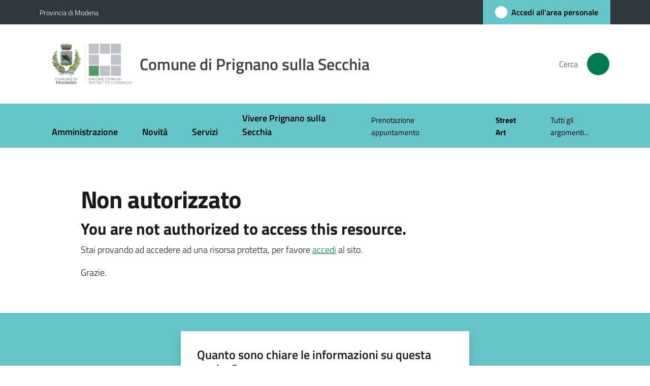

--- FILE ---
content_type: text/html; charset=utf-8
request_url: https://www.comune.prignano.mo.it/immagini/buonanno2021.jpg/image_view_fullscreen
body_size: 58942
content:
<!doctype html>
              <html lang="it" data-reactroot=""><head><meta charSet="utf-8"/><title data-react-helmet="true"></title><link data-react-helmet="true" rel="icon" href="https://www.comune.prignano.mo.it/registry-images/@@images/site_favicon/favicon.ico"/><script>window.env = {"RAZZLE_BIND_ADDRESS":"prignano","RAZZLE_HONEYPOT_FIELD":"nome_secondario","RAZZLE_API_PATH":"https:\u002F\u002Fwww.comune.prignano.mo.it","RAZZLE_PUBLIC_URL":"https:\u002F\u002Fwww.comune.prignano.mo.it","RAZZLE_PROXY_REWRITE_TARGET":"\u002FVirtualHostBase\u002Fhttps\u002Fwww.comune.prignano.mo.it:443\u002FPlone\u002F++api++\u002FVirtualHostRoot","RAZZLE_INTERNAL_API_PATH":"http:\u002F\u002Fprignano:8090","RAZZLE_SENTRY_DSN":"https:\u002F\u002F080f81d561cf48efb776a8a3f5d34edb@sentry.redturtle.it\u002F119","RAZZLE_SENTRY_RELEASE":"3.3.36","RAZZLE_SENTRY_FRONTEND_CONFIG":"{\"environment\":\"prod\",\"tags\":{\"razzle-env\":\"client\"}}","RAZZLE_SENTRY_BACKEND_CONFIG":"{\"environment\":\"prod\",\"tags\":{\"razzle-env\":\"server\"}}","RAZZLE_MATOMO_URL":"https:\u002F\u002Fingestion.webanalytics.italia.it\u002F","RAZZLE_MATOMO_SITE_ID":"R9pxLkVpXm","apiPath":"https:\u002F\u002Fwww.comune.prignano.mo.it","publicURL":"https:\u002F\u002Fwww.comune.prignano.mo.it"};</script><meta property="og:type" content="website"/><meta name="generator" content="Plone 6 - https://plone.org"/><meta name="viewport" content="width=device-width, initial-scale=1, shrink-to-fit=no"/><meta name="apple-mobile-web-app-capable" content="yes"/><link data-chunk="VoltoFeedbackView" rel="preload" as="style" href="/static/css/VoltoFeedbackView.bf6879a1.chunk.css"/><link data-chunk="client" rel="preload" as="style" href="/static/css/client.49613e2f.css"/><link data-chunk="client" rel="preload" as="script" href="/static/js/runtime~client.e2967471.js"/><link data-chunk="client" rel="preload" as="script" href="/static/js/client.c2132d7b.js"/><link data-chunk="VoltoFeedbackView" rel="preload" as="script" href="/static/js/VoltoFeedbackView.1d12790c.chunk.js"/><link data-chunk="client" rel="stylesheet" href="/static/css/client.49613e2f.css"/><link data-chunk="VoltoFeedbackView" rel="stylesheet" href="/static/css/VoltoFeedbackView.bf6879a1.chunk.css"/></head><body class="view-viewview section-immagini section-buonanno2021.jpg section-image_view_fullscreen is-anonymous public-ui no-user-roles public-ui"><div role="navigation" aria-label="Toolbar" id="toolbar"></div><div id="main"><div class="public-ui"><div class="skiplinks" role="complementary" aria-label="Punti di riferimento"><a class="visually-hidden visually-hidden-focusable" href="#view">Vai al contenuto</a><a class="visually-hidden visually-hidden-focusable" href="#navigation">Vai alla navigazione</a><a class="visually-hidden visually-hidden-focusable" href="#footer">Vai al footer</a></div></div><div class="public-ui"><header><div class="it-header-wrapper"><div class="it-header-slim-wrapper" role="navigation" aria-label="Link utili"><div class="container"><div class="row"><div class="col"><div class="it-header-slim-wrapper-content"><a href="https://www.provincia.modena.it/" target="_blank" rel="noopener noreferrer" class="d-lg-block navbar-brand">Provincia di Modena</a><div class="it-header-slim-right-zone header-slim-right-zone"><a href="https://portalecittadino.comune.prignano.mo.it/rwe2/sso/generic/prelogin.jsp?ELANG=it&amp;IATL=it" data-element="personal-area-login" class="btn-icon login-button btn btn-primary btn-full"><span class="rounded-icon"><span style="width:;height:;background-color:transparent" class="icon icon-primary"></span></span><span class="d-none d-lg-block">Accedi all&#x27;area personale</span></a></div></div></div></div></div></div><div class="it-nav-wrapper"><div class="it-header-center-wrapper"><div class="container"><div class="row"><div class="col"><div class="it-header-center-content-wrapper"><div class="it-brand-wrapper ps-4"><a title="Home page" href="/"><img src="https://www.comune.prignano.mo.it/registry-images/@@images/site_logo/logo-comune-prignano.webp" width="157.44" height="82" alt="Logo" class="icon"/><div class="it-brand-text"><div class="it-brand-title">Comune di Prignano sulla Secchia</div></div></a></div><div class="it-right-zone"><div class="it-search-wrapper" role="search" aria-label="Cerca nel sito"><span class="d-none d-md-block">Cerca</span><a class="search-link rounded-icon" aria-label="Cerca" href="/search" role="button"><span style="width:24px;height:24px;background-color:transparent" class="icon"></span></a></div></div></div></div></div></div></div><div class="it-header-navbar-wrapper"><div class="container"><div class="row"><div class="col"><nav id="navigation" aria-label="Menu principale" class="navbar has-megamenu navbar navbar-expand-lg"><div class="container-fluid"><button aria-label="Apri il menu" aria-controls="it-navigation-collapse" aria-expanded="false" type="button" href="#" class="custom-navbar-toggler navbar-toggler"><span style="width:24px;height:24px;background-color:transparent" class="icon"></span></button><div style="display:none" id="it-navigation-collapse" class="navbar-collapsable collapse navbar-collapsable"><div class="overlay" style="display:none"></div><div data-focus-guard="true" tabindex="-1" style="width:1px;height:0px;padding:0;overflow:hidden;position:fixed;top:1px;left:1px"></div><div data-focus-lock-disabled="disabled"><div class="menu-wrapper"><div class="it-brand-wrapper" role="navigation"><a href="/"><img src="https://www.comune.prignano.mo.it/registry-images/@@images/site_logo/logo-comune-prignano.webp" width="157.44" height="82" alt="Logo" class="icon"/><div class="it-brand-text"><div class="it-brand-title">Comune di Prignano sulla Secchia</div></div></a></div><ul data-element="main-navigation" role="menubar" aria-label="Menu principale" class="navbar-nav"><li role="none" class="nav-item"><a class="nav-link" data-element="management" role="menuitem" aria-label="Amministrazione" href="/amministrazione"><span>Amministrazione</span></a></li><li role="none" class="nav-item"><a class="nav-link" data-element="news" role="menuitem" aria-label="Novità" href="/novita"><span>Novità</span></a></li><li role="none" class="nav-item"><a class="nav-link" data-element="all-services" role="menuitem" aria-label="Servizi" href="/servizi"><span>Servizi</span></a></li><li role="none" class="nav-item"><a class="nav-link" data-element="live" role="menuitem" aria-label="Vivere Prignano sulla Secchia" href="/vivere-prignano-sulla-secchia"><span>Vivere Prignano sulla Secchia</span></a></li></ul><ul role="menubar" class="navbar-secondary navbar-nav"><li role="none" class="nav-item"><a href="https://portalecittadino.comune.prignano.mo.it/elixFormsCustom/web/PNRR_include/prenotazione-appuntamenti.jsp" title="Si apre in una nuova scheda" target="_blank" rel="noopener noreferrer" class="megamenu nav-link with-external-link-icon" role="menuitem"><span class="">Prenotazione appuntamento</span><span style="width:1rem;height:1rem;background-color:transparent" class="icon ms-1 align-sub external-link icon-xs xs"></span></a></li><li role="none" class="nav-item"><a class="megamenu nav-link" role="menuitem" href="/vivere-prignano-sulla-secchia/segni-di-comunita"><span class="fw-bold">Street Art</span></a></li><li role="none" class="nav-item"><a class="megamenu nav-link" data-element="all-topics" role="menuitem" href="/argomenti"><span class="">Tutti gli argomenti...</span></a></li></ul></div><div class="close-div" style="display:none"><button class="btn close-menu" type="button" title="Chiudi menu"><span style="width:24px;height:24px;background-color:transparent" class="icon icon-white"></span></button></div></div><div data-focus-guard="true" tabindex="-1" style="width:1px;height:0px;padding:0;overflow:hidden;position:fixed;top:1px;left:1px"></div></div></div></nav></div></div></div></div></div></div></header></div><div id="portal-header-image"></div><div class="public-ui"><section id="briciole" class="container px-4 mt-4"><div class=""></div></section></div><div class="ui basic segment content-area"><main><div id="view"><div id="unauthorized-agid" class="view-wrapper"><div class="view-wrapper py-5 container"><div class="view-container row"><div class="col-12 col-lg-10 offset-lg-1"><h1>Non autorizzato</h1><h3>You are not authorized to access this resource.</h3><p class="description">Stai provando ad accedere ad una risorsa protetta, per favore <a href="/login?login_operatore=1&amp;return_url=%2Fimmagini%2Fbuonanno2021.jpg%2Fimage_view_fullscreen">accedi</a> al sito.</p></div></div><div class="row"><div class="col-12 col-lg-10 offset-lg-1"><p>Grazie.</p></div></div></div></div></div></main></div><div class="public-ui" id="customer-satisfaction-form"><section class="bg-primary customer-satisfaction"><div class="container"><div class="d-flex justify-content-center bg-primary row"><div class="col-12 col-lg-6 col"><div class="feedback-form" role="form" aria-label="Modulo di soddisfazione"><div class="card-wrapper"><div data-element="feedback" class="shadow card-wrapper py-4 px-4 card"><h2 id="vf-radiogroup-label" class="title-medium-2-semi-bold mb-0" data-element="feedback-title">Quanto sono chiare le informazioni su questa pagina?</h2><div class="rating-container mb-0"><fieldset aria-controls="vf-more-negative" class="rating rating-label mb-3"><legend class="visually-hidden">Valuta da 1 a 5 stelle</legend><input type="radio" id="star1b" name="satisfaction" value="1" class="volto-feedback-rating mb-0" data-element="feedback-rate-1" aria-label="Valuta 1 stelle su 5"/><label for="star1b" class="form-label"><svg xmlns="http://www.w3.org/2000/svg" viewBox="0 0 24 24" class="icon rating-star icon-sm" role="img"><path fill="none" d="M0 0h24v24H0z"></path></svg></label><input type="radio" id="star2b" name="satisfaction" value="2" class="volto-feedback-rating mb-0" data-element="feedback-rate-2" aria-label="Valuta 2 stelle su 5"/><label for="star2b" class="form-label"><svg xmlns="http://www.w3.org/2000/svg" viewBox="0 0 24 24" class="icon rating-star icon-sm" role="img"><path fill="none" d="M0 0h24v24H0z"></path></svg></label><input type="radio" id="star3b" name="satisfaction" value="3" class="volto-feedback-rating mb-0" data-element="feedback-rate-3" aria-label="Valuta 3 stelle su 5"/><label for="star3b" class="form-label"><svg xmlns="http://www.w3.org/2000/svg" viewBox="0 0 24 24" class="icon rating-star icon-sm" role="img"><path fill="none" d="M0 0h24v24H0z"></path></svg></label><input type="radio" id="star4b" name="satisfaction" value="4" class="volto-feedback-rating mb-0" data-element="feedback-rate-4" aria-label="Valuta 4 stelle su 5"/><label for="star4b" class="form-label"><svg xmlns="http://www.w3.org/2000/svg" viewBox="0 0 24 24" class="icon rating-star icon-sm" role="img"><path fill="none" d="M0 0h24v24H0z"></path></svg></label><input type="radio" id="star5b" name="satisfaction" value="5" class="volto-feedback-rating mb-0" data-element="feedback-rate-5" aria-label="Valuta 5 stelle su 5"/><label for="star5b" class="form-label"><svg xmlns="http://www.w3.org/2000/svg" viewBox="0 0 24 24" class="icon rating-star icon-sm" role="img"><path fill="none" d="M0 0h24v24H0z"></path></svg></label></fieldset></div><fieldset id="vf-more-positive" class="answers-step" data-step="0" aria-expanded="false" aria-hidden="true" data-element="feedback-rating-positive"><div class="answers-header"><legend>Quali sono stati gli aspetti che hai preferito?</legend><span>1/2</span></div><form class="answers-form"></form></fieldset><fieldset id="vf-more-negative" class="answers-step" data-step="0" aria-expanded="false" aria-hidden="true" data-element="feedback-rating-negative"><div class="answers-header"><legend>Dove hai incontrato le maggiori difficoltà?</legend><span>1/2</span></div><form class="answers-form"></form></fieldset><fieldset class="comments-step d-none" data-step="0" aria-expanded="false" aria-hidden="true"><div class="comments-header"><legend>Vuoi aggiungere altri dettagli?</legend><span>1/2</span></div><div class="comment w-100"><form class=""><div class="mb-3"><div class="mt-1 form-group"><textarea rows="3" tabindex="0" aria-invalid="false" data-element="feedback-input-text" autoComplete="off" aria-describedby="commentDescription" id="comment" class="mt-1" placeholder="Dacci il tuo parere per aiutarci a migliorare la qualità del sito"></textarea><label for="comment" class="active">Dettaglio</label><small id="commentDescription" class="form-text">Inserire massimo 200 caratteri</small></div></div></form></div></fieldset><div class="hpt_widget"><input type="text" name="nome_secondario" aria-label="nome_secondario"/></div><div class="form-step-actions flex-nowrap w100 justify-content-center button-shadow d-none" aria-hidden="true"><button type="button" class="me-4 fw-bold btn btn-outline-primary disabled" aria-disabled="true">Indietro</button><button type="button" aria-disabled="true" class="fw-bold btn btn-primary disabled">Avanti</button></div></div></div></div></div></div></div></section></div><footer class="it-footer" id="footer"><div class="it-footer-main"><div class="container"><section><div class="clearfix row"><div class="col-sm-12"><div class="it-brand-wrapper"><img src="/static/media/logo-eu-inverted.16e7a266.svg" width="167" height="41" alt="Finanziato dall&#x27;Unione Europea - Next Generation EU" loading="lazy" decoding="async" class="nextGenerationEULogo"/><a href="/"><img src="https://www.comune.prignano.mo.it/registry-images/@@images/site_logo_footer/logo-white.svg" width="114" height="114" alt="Logo" class="icon"/><div class="it-brand-text"><div class="h2">Comune di Prignano sulla Secchia</div></div></a></div></div></div></section><section></section><section class="py-4"><div class="row"><div class="pb-2 col-md-3 col-lg-3"><p class="h4">Contatti</p><div><ul keys="d1hmm,b5ql2,b6nlj,e6d0n,3u214,7copl,beeer,3hcdp,diu1q,4d65v,eud0e,a1tvs,960lp" depth="0"><li><strong>Indirizzo</strong></li><li>via Mario Allegretti, 216</li><li>41048 Prignano sulla Secchia (MO)</li><li><strong>Centralino</strong></li><li>0536 892911</li><li><strong>CUP</strong></li><li>Presso Municipio</li><li>via Mario Allegretti, 216</li><li>0536 892911</li><li>C.F. 84002010365 - P.IVA 00729030361</li><li><a href="/footer/contatta-il-comune/rubrica-del-comune">Rubrica del comune</a></li><li><a href="/footer/contatta-il-comune/indirizzi-pec">Indirizzi PEC</a></li><li><a href="/footer/contatta-il-comune/numeri-di-pubblica-utilita">Numeri di pubblica utilità</a></li></ul></div></div><div class="pb-2 col-md-3 col-lg-3"><p class="h4"></p><div><ul keys="db2d1,1kp38,7j6vj,figmd" depth="0"><li><a data-element="faq" href="/leggi-le-faq">Leggi le FAQ</a></li><li><a href="https://portalecittadino.comune.prignano.mo.it/elixFormsCustom/web/PNRR_include/prenotazione-appuntamenti.jsp" title="opensInNewTab" target="_blank" rel="noopener noreferrer" data-element="appointment-booking">Prenotazione appuntamento<span style="width:1rem;height:1rem;background-color:transparent" class="icon ms-1 align-sub external-link icon-xs xs"></span></a></li><li><a data-element="report-inefficiency" href="/segnalazione-disservizio">Segnalazione disservizio</a></li><li><a href="/richiesta-di-assistenza">Richiesta di assistenza</a></li></ul></div></div><div class="pb-2 col-md-3 col-lg-3"><p class="h4"></p><div><ul keys="7mvmu,al371,4h27j,9q5ku,9c8u4,5h4r8" depth="0"><li><a href="/amministrazione/albo-pretorio-on-line">Albo pretorio on line</a></li><li><a href="/amministrazione/amministrazione-trasparente">Amministrazione trasparente</a></li><li><a data-element="privacy-policy-link" href="/informativa-privacy">Informativa privacy</a></li><li><a data-element="legal-notes" href="/note-legali">Note legali</a></li><li><a href="https://form.agid.gov.it/view/60196800-8ee8-11f0-bb2c-33f72f6528bf" title="opensInNewTab" target="_blank" rel="noopener noreferrer" data-element="accessibility-link">Dichiarazione di accessibilità<span style="width:1rem;height:1rem;background-color:transparent" class="icon ms-1 align-sub external-link icon-xs xs"></span></a></li><li><a href="https://docs.google.com/forms/d/e/1FAIpQLSeKdE2f6wQsBSaW04cD-XkWjjKeDP-0RzPlHmBUIGp4A1yLbw/viewform" title="opensInNewTab" target="_blank" rel="noopener noreferrer">Feedback sull&#x27;accessibilità<span style="width:1rem;height:1rem;background-color:transparent" class="icon ms-1 align-sub external-link icon-xs xs"></span></a></li></ul></div></div><div class="pb-2 col-md-3 col-lg-3"><p class="h4">Seguici su</p><div><p><br/></p></div></div></div></section></div></div><div class="it-footer-small-prints clearfix"><div class="container"><ul class="it-footer-small-prints-list list-inline mb-0 d-flex flex-column flex-md-row"><li class="list-inline-item"><a href="/media-policy">Media Policy</a></li><li class="list-inline-item"><a href="/sitemap">Sitemap</a></li><li class="list-inline-item"><a href="/piano-di-miglioramento-del-sito">Piano di miglioramento del sito</a></li><li class="list-inline-item"><a href="/opendata">Opendata</a></li><li class="list-inline-item"><button class="footer-gdpr-privacy-show-banner">Impostazioni cookie</button></li></ul></div></div></footer><div class="Toastify"></div></div><div role="complementary" aria-label="Sidebar" id="sidebar"></div><script charSet="UTF-8">window.__data={"router":{"location":{"pathname":"\u002Fimmagini\u002Fbuonanno2021.jpg\u002Fimage_view_fullscreen","search":"","hash":"","state":undefined,"key":"zrx447","query":{}},"action":"POP"},"intl":{"defaultLocale":"en","locale":"it","messages":{"\u003Cp\u003EAdd some HTML here\u003C\u002Fp\u003E":"\u003Cp\u003EAggiungi dell'HTML qui\u003C\u002Fp\u003E","Account Registration Completed":"Registrazione account completata","Account activation completed":"Attivazione account completata","Action":"Azione","Action changed":"L'azione è stata modificata","Action: ":"Azione: ","Actions":"Azioni","Activate and deactivate":"Questa è la sezione per la configurazione dei prodotti aggiuntivi, puoi attivare e disattivare i prodotti aggiuntivi attraverso la seguente lista.","Active":"Attiva","Active content rules in this Page":"Regole di contenuto attive in questa Pagina","Add":"Aggiungi","Add (object list)":"Aggiungi","Add Addons":"Per fare in modo che un prodotto aggiuntivo venga visualizzato qui aggiungilo nella configurazione del buildout, esegui il buildout e riavvia il server. Per maggiori informazioni vedi","Add Content":"Aggiungi un contenuto","Add Content Rule":"Aggiungi una regola di contenuto","Add Rule":"Aggiungi una regola","Add Translation…":"Aggiungi traduzione…","Add User":"Aggiungi un utente","Add a description…":"Aggiungi una descrizione…","Add a new alternative url":"Aggiungi un nuovo url alternativo","Add action":"Aggiungi un'azione","Add block":"Aggiungi blocco","Add block in position {index}":"Aggiungi un blocco alla posizione {index}","Add block…":"Aggiungi un blocco…","Add condition":"Aggiungi una condizione","Add content rule":"Aggiungi una regola di contenuto","Add criteria":"Aggiungi un criterio","Add date":"Aggiungi una data","Add element to container":"Aggiungi un elemento al container","Add field":"Aggiungi campo","Add fieldset":"Aggiungi un nuovo insieme di campi","Add group":"Aggiungi un gruppo","Add new content type":"Aggiungi un nuovo tipo di contenuto","Add new group":"Aggiungi un nuovo gruppo","Add new user":"Aggiungi nuovo utente","Add to Groups":"Aggiungi ai gruppi","Add users to group":"Aggiungi gli utenti al gruppo","Add vocabulary term":"Aggiungi termine","Add {type}":"Aggiungi {type}","Add-Ons":"Prodotti aggiuntivi","Add-ons":"Prodotti aggiuntivi","Add-ons Settings":"Impostazioni prodotti aggiuntivi","Added":"Aggiunta","Additional date":"Data aggiuntiva","Addon could not be installed":"Non è stato possibile installare l'addon","Addon could not be uninstalled":"Non è stato possibile disinstallare l'addon","Addon could not be upgraded":"Non è stato possibile aggiornare l'addon","Addon installed succesfuly":"L'addon è stato installato correttamente","Addon uninstalled succesfuly":"L'addon è stato disinstallato correttamente","Addon upgraded succesfuly":"L'addon è stato aggiornato correttamente","Advanced facet?":"Filtri avanzati?","Advanced facets are initially hidden and displayed on demand":"I filtri avanzati sono inizialmente nascosti e vengono visualizzati su richiesta ","Album view":"Vista album","Alias":"Alias","Alias has been added":"L'alias è stato aggiunto","Alignment":"Allineamento","All":"Tutti","All content":"Tutti i contenuti","All existing alternative urls for this site":"Tutti gli url alternativi per questo sito","Alphabetically":"Alfabetico","Alt text":"Testo alternativo","Alt text hint":"Lascia vuoto se l'immagine è decorativa.","Alt text hint link text":"Descrivi lo scopo dell'immagine.","Alternative url path (Required)":"Percorso url alternativo (Obbligatorio)","Alternative url path must start with a slash.":"Il percorso url alternativo comincia con uno slash ","Alternative url path → target url path (date and time of creation, manually created yes\u002Fno)":"Percorso url alternativo → percorso url di destinazione (data e ora di creazione, creata manualmente sì\u002Fno)","Applied to subfolders":"Applicato alle sottocartelle","Applies to subfolders?":"Applicare alle sottocartelle?","Apply to subfolders":"Applica a sottocartelle","Apply working copy":"Applica la copia di lavoro","Are you sure you want to delete this field?":"Sicuro di voler eliminare questo campo?","Are you sure you want to delete this fieldset including all fields?":"Sicuro di voler eliminare questo insieme di campi compresi tutti i campi contenuti?","Ascending":"Crescente","Assign the {role} role to {entry}":"Assegnare il ruolo di {role} a {entry}","Assignments":"Assegnazione","Available":"Disponibile","Available content rules:":"Regole di contenuto disponibili:","Back":"Indietro","Base":"Base","Base search query":"Ricerca iniziale","Block":"Blocco","Both email address and password are case sensitive, check that caps lock is not enabled.":"E-mail e password distinguono entrambi le maiuscole dalle minuscole, verifica di non avere il Blocco maiuscole attivato.","Breadcrumbs":"Briciole di pane","Broken relations":"Relazioni corrotte","Browse":"Sfoglia","Browse the site, drop an image, or type a URL":"Cerca nel sito, trascina un'immagine, o inserisci un URL","Browse the site, drop an image, or type an URL":"Sfoglia i contenuti, rilascia un'immagine o digita un URL","By default, permissions from the container of this item are inherited. If you disable this, only the explicitly defined sharing permissions will be valid. In the overview, the symbol {inherited} indicates an inherited value. Similarly, the symbol {global} indicates a global role, which is managed by the site administrator.":"Di norma, i permessi di questo elemento vengono ereditati dal contenitore. Se disabiliti questa opzione, verranno considerati solo i permessi di condivisione definiti esplicitamente. Nel sommario, il simbolo {inherited} indica una impostazione ereditata. Analogamente, il simbolo {global} indica un ruolo globale, che è gestito dall'amministratore del sito","Cache Name":"Nome della cache","Can not edit Layout for \u003Cstrong\u003E{type}\u003C\u002Fstrong\u003E content-type as it doesn't have support for \u003Cstrong\u003EVolto Blocks\u003C\u002Fstrong\u003E enabled":"Non è possibile modificare il Layout per il tipo \u003Cstrong\u003E{type}\u003C\u002Fstrong\u003E poichè non ha abilitato il supporto per i \u003Cstrong\u003Eblocchi\u003C\u002Fstrong\u003E","Can not edit Layout for \u003Cstrong\u003E{type}\u003C\u002Fstrong\u003E content-type as the \u003Cstrong\u003EBlocks behavior\u003C\u002Fstrong\u003E is enabled and \u003Cstrong\u003Eread-only\u003C\u002Fstrong\u003E":"Non è possibile modificare il Layout per il tipo \u003Cstrong\u003E{type}\u003C\u002Fstrong\u003E poichè il \u003Cstrong\u003EBlocks behavior\u003C\u002Fstrong\u003E è abilitato ma in \u003Cstrong\u003Esola lettura\u003C\u002Fstrong\u003E","Cancel":"Annulla","Cell":"Cella","Center":"Centrato","Change Note":"Cambia Nota","Change Password":"Cambia Password","Change State":"Cambia Stato","Change workflow state recursively":"Cambia stato di workflow ricorsivamente","Changes applied.":"Modifiche applicate.","Changes saved":"Modifiche salvate","Changes saved.":"Modifiche salvate.","Checkbox":"Checkbox","Choices":"Scelte","Choose Image":"Seleziona un'immagine","Choose Target":"Seleziona la destinazione","Choose a file":"Scegli un file","Clear":"Annulla","Clear filters":"Azzera filtri","Clear search":"Cancella ricerca","Click to download full sized image":"Clicca per scaricare l'immagine in dimensione originale","Close":"Chiudi","Close menu":"Chiudi menu","Code":"Codice","Collapse item":"Collassa elemento","Collection":"Collezione","Color":"Colore","Comment":"Commento","Commenter":"Autore","Comments":"Commenti","Compare":"Confronta","Condition changed":"La condizione è stata modificata","Condition: ":"Condizione: ","Configuration Versions":"Versioni di configurazione","Configure Content Rule":"Configura la regola di contenuto","Configure Content Rule: {title}":"Configura la regola di contenuto: {title}","Configure content rule":"Configura la regola di contenuto","Confirm password":"Conferma password","Connection refused":"Connessione rifiutata","Contact form":"Form di contatto","Contained items":"Elementi contenuti","Container settings":"Impostazioni del container","Content":"Contenuto","Content Rule":"Regola di contenuto","Content Rules":"Regole di contenuto","Content rules for {title}":"Regole di contenuto per {titolo}","Content rules from parent folders":"Regole di contenuto da cartelle padre","Content that links to or references {title}":"Contenuto collegato a {title}","Content type created":"Il tipo di contenuto è stato creato","Content type deleted":"Il tipo di contenuto è stato eliminato","Contents":"Contenuti","Controls":"Controlli","Copy":"Copia","Copy blocks":"Copia blocchi","Copyright":"Copyright","Copyright statement or other rights information on this item.":"Informazioni sul copyright o su altri diritti dell'elemento.","Create or delete relations to target":"Crea o elimina relazioni con la destinazione","Create working copy":"Crea copia di lavoro","Created by {creator} on {date}":"Creato da {creator} il {date}","Created on":"Creato il","Creator":"Autore","Creators":"Autori","Criteria":"Criteri","Current active configuration":"Configurazione attiva corrente","Current filters applied":"Filtri attualmente applicati","Current password":"Password corrente","Cut":"Taglia","Cut blocks":"Taglia blocchi","Daily":"Giornaliera","Database":"Database","Database Information":"Informazioni sul database","Database Location":"Posizione del database","Database Size":"Dimensione del database","Database main":"Database principale","Date":"Data","Date (newest first)":"Data (prima i più recenti)","Default":"Default","Default view":"Vista default","Delete":"Elimina","Delete Group":"Elimina gruppo","Delete Type":"Rimuovi tipo di contenuto","Delete User":"Elimina utente","Delete action":"Cancella azione","Delete blocks":"Elimina blocchi","Delete col":"Elimina colonna","Delete condition":"Cancella condizione","Delete row":"Elimina riga","Delete selected items?":"Vuoi eliminare gli elementi selezionati?","Delete this item?":"Vuoi eliminare questo elemento?","Deleted":"Cancellato","Deleting this item breaks {brokenReferences} {variation}.":"Eliminando questo elemento si romperanno {brokenReferences} {variation}.","Depth":"Profondità di ricerca","Descending":"Decrescente","Description":"Descrizione","Diff":"Diff","Difference between revision {one} and {two} of {title}":"Differenze tra la revisione {one} e {two} di {title}","Disable":"Disabilita","Disable apply to subfolders":"Disabilita regole di contenuto nelle sottocartelle","Disabled":"Disabilitato","Disabled apply to subfolders":"Regole di contenuto disabilitate per le sottocartelle","Distributed under the {license}.":"Distribuito sotto {license}","Divide each row into separate cells":"Mostra i margini delle colonne","Do you really want to delete the group {groupname}?":"Vuoi veramente eliminare il gruppo {groupname}?","Do you really want to delete the type {typename}?":"Vuoi veramente eliminare il tipo di contenuto {typename}?","Do you really want to delete the user {username}?":"Vuoi veramente eliminare l'utente {username}?","Do you really want to delete this item?":"Vuoi veramente eliminare questo elemento?","Document":"Pagina","Document view":"Vista pagina","Download Event":"Scarica l'evento","Drag and drop files from your computer onto this area or click the “Browse” button.":"Trascina in quest'area i file dal tuo computer o clicca su “Sfoglia”.","Drop file here to replace the existing file":"Trascina il file qui per sostituire il file esistente","Drop file here to upload a new file":"Trascina il file qui per caricare un nuovo file","Drop files here ...":"Trascina i file qui","Dry run selected, transaction aborted.":"Prova a vuoto selezionata, transazione annullata","E-mail":"E-mail","E-mail addresses do not match.":"Gli indirizzi e-mail non corrispondono","Edit":"Modifica","Edit Rule":"Modifica regola","Edit comment":"Modifica commento","Edit field":"Modifica campo","Edit fieldset":"Modifica insieme di campi","Edit recurrence":"Modifica le regole","Edit values":"Modifica i valori","Edit {title}":"Modifica {title}","Email":"Email","Email sent":"Email inviata","Embed code error, please follow the instructions and try again.":"Errore del codice incorporato, per favore segui le istruzioni e riprova.","Empty object list":"Lista di oggetti vuota","Enable":"Abilita","Enable editable Blocks":"Abilita i blocchi editabili","Enabled":"Abilitato","Enabled here?":"Abilitato qui?","Enabled?":"Abilitato?","End Date":"Data di fine","Enter URL or select an item":"Inserisci un URL o seleziona un elemento","Enter a username above to search or click 'Show All'":"Inserisci uno username da ricercare, oppure clicca su 'Vedi tutto'","Enter an email address. This will be your login name. We respect your privacy, and will not give the address away to any third parties or expose it anywhere.":"Inserisci un indirizzo e-mail. Esso sarà il tuo nome utente. Rispettiamo la tua privacy: non daremo l'indirizzo a terzi, né verrà esposto nel portale.","Enter full name, e.g. John Smith.":"Inserisci il tuo nome completo, ad esempio Mario Rossi.","Enter map Embed Code":"Inserisci il codice di incorporamento della mappa","Enter the absolute path of the target. The path must start with '\u002F'. Target must exist or be an existing alternative url path to the target.":"Inserisci il path assoluto per la destinazione. Il path deve iniziare con '\u002F'. La destinazione deve già esistere o essere un url alternativo per la destinazione.","Enter the absolute path where the alternative url should exist. The path must start with '\u002F'. Only urls that result in a 404 not found page will result in a redirect occurring.":"Inserisci un path per generare un URL alternativo per questo contenuto. Il path deve iniziare con '\u002F'. Non si possono usare come alternativi path già esistenti nel sito.","Enter your current password.":"Inserisci la tua password attuale.","Enter your email for verification.":"Inserisci la tua email per la verifica.","Enter your new password. Minimum 8 characters.":"Inserisci la tua nuova password. Minimo 8 caratteri.","Enter your username for verification.":"Inserisci il tuo username per la verifica.","Entries":"Entità da inserire","Error":"Errore","ErrorHeader":"Errore","Event":"Evento","Event listing":"Elenco eventi","Event view":"Vista evento","Exclude from navigation":"Escludi dalla navigazione","Exclude this occurence":"Escludi questa data","Excluded from navigation":"Escluso dalla navigazione","Existing alternative urls for this item":"Url alternativi esistenti per questo elemento","Expand sidebar":"Espandi la sidebar","Expiration Date":"Data di scadenza","Expiration date":"Data di scadenza","Expired":"Scaduto","External URL":"URL esterno","Facet":"Filtro","Facet widget":"Widget dei filtri","Facets":"Filtri","Facets on left side":"Filtri nel lato sinistro","Facets on right side":"Filtri nel lato destro","Facets on top":"Filtri in alto","Failed To Undo Transactions":"Non è stato possibile annullare le transazioni","Field":"Campo","File":"File","File size":"Dimensione del file","File view":"Vista file","Filename":"Nome del file","Filter":"Filtra","Filter Rules:":"Regole di filtro:","Filter by prefix":"Filtra per prefisso","Filter users by groups":"Filtra gli utenti per gruppi","Filter…":"Filtra…","First":"Primo","Fix relations":"Correggi relazioni","Fixed width table cells":"Celle della tabella a larghezza fissata","Fold":"Chiudi","Folder":"Cartella","Folder listing":"Elenco di cartelle","Forbidden":"Proibito","Fourth":"Quarto","From":"Da","Full":"A tutta larghezza","Full Name":"Nome completo","Fullname":"Nome completo","GNU GPL license":"licenza GNU GPL","General":"Generale","Global role":"Ruolo globale","Google Maps Embedded Block":"Blocco Google Maps incorporata","Grid":"Griglia","Group":"Gruppo","Group created":"Gruppo creato","Group deleted":"Gruppo eliminato","Group roles updated":"Ruoli del gruppo aggiornati","Groupname":"Nome del gruppo","Groups":"Gruppi","Groups are logical collections of users, such as departments and business units. Groups are not directly related to permissions on a global level, you normally use Roles for that - and let certain Groups have a particular role. The symbol{plone_svg}indicates a role inherited from membership in another group.":"I gruppi sono raggruppamenti di utenti, come dipartimenti e unità organizzative. I gruppi non sono direttamente collegati a permessi a livello globale, per quello usiamo i ruoli e applichiamo specifici ruoli a certi gruppi. Il simbolo {plong_svg} indica che un ruolo è ereditato dall'appartenenza ad un gruppo.","Header cell":"Cella d'intestazione","Headline":"Intestazione","Headline level":"Livello intestazione","Hidden facets will still filter the results if proper parameters are passed in URLs":"I filtri nascosti filtreranno comunque i risultati se saranno passati parametri adeguati nell'URL","Hide Replies":"Nascondi risposte","Hide facet?":"Nascondi il filtro","Hide filters":"Nascondi i filtri","Hide title":"Nascondi il titolo","History":"Cronologia","History Version Number":"Numero di versione della cronologia","History of {title}":"Cronologia di {title}","Home":"Home","ID":"ID","If all of the following conditions are met:":"Se tutte le seguenti condizioni vengono rispettate:","If selected, this item will not appear in the navigation tree":"Se attivi l'opzione, questo elemento non apparirà nell'albero di navigazione del sito.","If this date is in the future, the content will not show up in listings and searches until this date.":"Se questa data è in futuro, il contenuto non verrà mostrato negli elenchi e nelle ricerche fino a questa data.","If you are certain this user has abandoned the object, you may unlock the object. You will then be able to edit it.":"Se sei sicuro che questo utente ha chiuso l'oggetto, puoi sbloccarlo. Sarai successivamente in grado di modificarlo.","If you are certain you have the correct web address but are encountering an error, please contact the {site_admin}.":"Se sei sicuro di aver inserito l'indirizzo corretto ma ottieni comunque un errore, contatta l' {site_admin}.","Image":"Immagine","Image gallery":"Galleria di immagini","Image override":"Sovrascrizione immagine","Image size":"Dimensione dell'immagine","Image view":"Vista immagine","Include this occurence":"Includi questa data","Info":"Info","InfoUserGroupSettings":"Hai selezionato l'opzione 'più utenti' o 'più gruppi'. Pertanto questo pannello di controllo richiede un inserimento per mostrare utenti e gruppi. Se vuoi vedere utenti e gruppi istantaneamente, vai a 'Impostazioni di gruppi utenti'. Vedi il pulsante sulla sinistra.","Inherit permissions from higher levels":"Eredita i permessi dai livelli superiori","Inherited value":"Valore ereditato","Insert col after":"Inserisci colonna dopo","Insert col before":"Inserisci colonna prima","Insert row after":"Inserisci riga sotto","Insert row before":"Inserisci riga sopra","Inspect relations":"Ispeziona le relazioni","Install":"Installa","Installed":"Installato","Installed version":"Versione installata","Installing a third party add-on":"Installazione di un prodotto aggiuntivo di terze parti","Interval Daily":"giorni","Interval Monthly":"mesi","Interval Weekly":"settimane","Interval Yearly":"anni","Invalid Block":"Blocco non valido - Salvando, verrà rimosso","It is not allowed to define both the password and to request sending the password reset message by e-mail. You need to select one of them.":"Non è permesso definire la password e richiedere il reset della password tramite e-mail contemporaneamente. Devi selezionare solo una delle due opzioni.","Item batch size":"Risultati per pagina","Item succesfully moved.":"Elemento spostato correttamente.","Item(s) copied.":"Elemento\u002Fi copiato\u002Fi.","Item(s) cut.":"Elemento\u002Fi tagliato\u002Fi.","Item(s) has been updated.":"Elemento\u002Fi aggiornati.","Item(s) pasted.":"Elemento\u002Fi incollato\u002Fi.","Item(s) state has been updated.":"Stato\u002Fi aggiornato\u002Fi","Items":"Elementi","Items must be unique.":"Gli elementi devono essere unici.","Label":"Etichetta","Language":"Lingua","Language independent field.":"Campo indipendete dalla lingua","Large":"Grande","Last":"Ultimo","Last comment date":"Data ultimo commento","Last modified":"Ultima modifica","Latest available configuration":"Ultima configurazione disponibile","Latest version":"Ultima versione","Layout":"Layout","Lead Image":"Immagine di testata","Left":"Sinistra","Less filters":"Meno filtri","Link":"Link","Link copied to clipboard":"Link copiato negli appunti","Link more":"Link ad altro","Link redirect view":"Vista collegamento","Link settings":"Impostazioni link","Link title":"Link al resto","Link to":"Link a","Link translation for":"Collega traduzione per","Linking this item with hyperlink in text":"Elementi collegati a questo contenuto con un collegamento ipertestuali nel testo","Links and references":"Link e collegamenti","Listing":"Elenco","Listing view":"Vista standard","Load more":"Carica altro","Loading":"Caricamento","Log In":"Log In","Log in":"Log in","Logged out":"Disconnesso","Login":"Login","Login Failed":"Accesso fallito","Login Name":"Nome utente","Logout":"Esci","Made by {creator} on {date}. This is not a working copy anymore, but the main content.":"Creato da {creator} il {date}. Questa non è più una copia di lavoro, ma il contenuto principale.","Make the table compact":"Rendi la tabella compatta","Manage Translations":"Gestisci traduzioni","Manage content…":"Gestione del contenuto…","Manage translations for {title}":"Gestisci le traduzioni per {title}","Manual":"Manuale","Manually or automatically added?":"Aggiunto manualmente o automaticamente?","Many relations found. Please search.":"Sono state trovate molte relazioni. Effettua una ricerca.","Maps":"Maps","Maps URL":"URL di Maps","Maximum length is {len}.":"La lunghezza massima è {len}.","Maximum value is {len}.":"Il valore massimo è {len}.","Medium":"Medio","Membership updated":"Membri aggiornati","Message":"Messaggio","Minimum length is {len}.":"La lunghezza minima è {len}","Minimum value is {len}.":"Il valore minimo è {len}.","Moderate Comments":"Modera i commenti","Moderate comments":"Moderazione dei commenti","Monday and Friday":"lunedi e venerdì","Month day":"Giorno","Monthly":"Mensile","More":"Altro","More filters":"Più filtri","More information about the upgrade procedure can be found in the documentation section of plone.org in the Upgrade Guide.":"È possibile trovare ulteriori informazioni sulla procedura di aggiornamento nella guida dedicata su plone.org, nella sezione Documentazione.","Mosaic layout":"Layout a mosaico","Move down":"Sposta sotto","Move to bottom of folder":"Sposta in fondo alla cartella","Move to top of folder":"Sposta in cima alla cartella","Move up":"Sposta sopra","Multiple choices?":"Scelta multipla","My email is":"La mia email è","My username is":"Il mio nome utente è","Name":"Nome","Narrow":"Restringi","Navigate back":"Torna indietro","Navigate to this item":"Vai a questo contenuto","Navigation":"Navigazione","New password":"Nuova password","News Item":"Notizia","News item view":"Vista notizia","No":"No","No Transactions Found":"Nessuna transazione trovata","No Transactions Selected":"Nessuna transazione selezionata","No Transactions Selected To Do Undo":"Nessuna transazione da annullare selezionata","No Video selected":"Nessun video selezionato","No addons found":"Nessun addon trovato","No broken relations found.":"Nessuna relazione corrotta trovata.","No connection to the server":"Non c'è connessione con il server, a causa di un timeout o di problemi di connessione di rete del tuo dispositivo.","No image selected":"Nessuna immagine selezionata","No image set in Lead Image content field":"Nessuna immagine impostata come Immagine di testata","No image set in image content field":"Nessuna immagine impostata","No images found.":"Nessuna immagine trovata.","No items found in this container.":"Nessun elemento trovato in questo contenitore.","No items selected":"Nessun elemento selezionato","No links to this item found.":"Nessun link a questo elemento trovato.","No map selected":"Nessuna mappa selezionata","No occurences set":"Nessuna ricorrenza impostata","No options":"Nessuna opzione","No relation found":"Nessuna relazione trovata","No results found":"Nessun risultato","No results found.":"La ricerca non ha prodotto risultati.","No selection":"Nessun elemento selezionato","No uninstall profile":"Nessun profilo di disinstallazione","No user found":"Utente non trovato","No value":"Nessun valore","No workflow":"Nessun flusso","None":"Nessuno","Note":"Nota","Note that roles set here apply directly to a user. The symbol{plone_svg}indicates a role inherited from membership in a group.":"Tieni presente che i ruoli qui impostati si applicano direttamente a un utente. Il simbolo {plone_svg} indica un ruolo ereditato dall'appartenenza a un gruppo.","Number of active objects":"Numero degli oggetti attivi","Object Size":"Dimensioni dell'oggetto","Occurences":"occorrenze","Ok":"Ok","Only 7-bit bytes characters are allowed. Cannot contain uppercase letters, special characters: \u003C, \u003E, &, #, \u002F, ?, or others that are illegal in URLs. Cannot start with: _, aq_, @@, ++. Cannot end with __. Cannot be: request,contributors, ., .., \"\". Cannot contain new lines.":"Sono ammessi solo 7-bit bytes di caratteri. Non può contenere lettere maiuscole, caratteris speciali come: \u003C, \u003E, &, #, \u002F, ?, o altri che non sono ammessi negli URLs. Non può iniziare con: _, aq_, @@, ++. Non può finire con: __. Non può essere: request,contributors, ., .., \"\" Non può contenere nuove righe.","Open in a new tab":"Apri in un nuovo tab","Open menu":"Apri menu","Open object browser":"Apri object browser","Ordered":"Ordinati","Origin":"Origine","Overview of relations of all content items":"Riepilogo delle relazioni di tutti gli elementi","Page":"Pagina","Parent fieldset":"Fieldset genitore","Password":"Password","Password reset":"Recupera password","Passwords do not match.":"Le password non corrispondono.","Paste":"Incolla","Paste blocks":"Incolla blocchi","Perform the following actions:":"Esegui le seguenti azioni:","Permissions have been updated successfully":"I permesso sono stati aggiornati con successo","Permissions updated":"Permessi aggiornati","Personal Information":"Informazioni Personali","Personal Preferences":"Preferenze Personali","Personal tools":"Strumenti","Persons responsible for creating the content of this item. Please enter a list of user names, one per line. The principal creator should come first.":"Persone responsabili della creazione del contenuto di questo elemento. Inserisci un elenco di nomi, uno per riga. L'autore principale dovrebbe essere messo al primo posto.","Please choose an existing content as source for this element":"Per favore, seleziona un contenuto esistente come sorgente per questo elemento.","Please continue with the upgrade.":"Procedere con l'aggiornamento.","Please ensure you have a backup of your site before performing the upgrade.":"Assicurati di avere un backup del tuo sito prima di effettuare l'aggiornamento.","Please enter a valid URL by deleting the block and adding a new video block.":"Inserisci un URL valido eliminando il blocco e aggiungendo un nuovo blocco di tipo video.","Please enter the Embed Code provided by Google Maps -\u003E Share -\u003E Embed map. It should contain the \u003Ciframe\u003E code on it.":"Per favore inserisci il codice di incorporamento fornito da Google Maps. Per incorporare la mappa di un luogo clicca su 'Condividi' -\u003E 'Incorporare una mappa' -\u003E 'Copia HTML'. Se invece vuoi incorporare una mappa con MyMaps clicca su 'Incorpora nel mio sito' -\u003E 'Copia HTML'. Deve contenere un \u003Ciframe\u003E.","Please fill out the form below to set your password.":"Completa il seguente modulo per reimpostare la tua password.","Please search for users or use the filters on the side.":"Cerca utenti o utilizza i filtri a lato.","Please upgrade to plone.restapi \u003E= 8.24.0.":"Prego, aggiorna plone.restapi \u003E= 8.24.0.","Please upgrade to plone.restapi \u003E= 8.39.0.":"Effettua l'aggiornamento a plone.restapi \u003E= 8.39.0","Plone Foundation":"Plone Foundation","Plone{reg} Open Source CMS\u002FWCM":"Plone{reg} Open Source CMS\u002FWCM","Position changed":"Posizione cambiata","Possible values":"Valori possibili","Powered by Plone & Python":"Realizzato con Plone &amp; Python","Preferences":"Preferenze","Prettify your code":"Formatta il tuo codice","Preview":"Anteprima","Preview Image URL":"URL dell'immagine di anteprima","Profile":"Profilo","Properties":"Proprietà","Publication date":"Data di pubblicazione","Publishing Date":"Data di pubblicazione","Query":"Query","Re-enter the password. Make sure the passwords are identical.":"Reinserisci la password. Assicurati che le password siano identiche.","Read More…":"Leggi il resto…","Read only for this type of relation.":"Solo lettura per questo tipo di relazione.","Rearrange items by…":"Riordina elementi per…","Recurrence ends":"Termina","Recurrence ends after":"dopo","Recurrence ends on":"il","Redo":"Ripeti","Reduce complexity":"Riduci complessità","Referencing this item as related item":"Elementi collegati a questo contenuto come contenuto correlato","Referencing this item with {relationship}":"Elementi collegati a questo contenuto in {relationship}","Register":"Registrati","Registration form":"Form di iscrizione","Relation name":"Nome della relazione","Relations":"Relazioni","Relations are editable with plone.api \u003E= 2.0.3.":"Le relazioni possono essere modificate con plone.api \u003E= 2.0.3.","Relations updated":"Relazioni aggiornate","Relevance":"Rilevanza","Remove":"Elimina","Remove element {index}":"Elimina elemento {index}","Remove item":"Rimuovi elemento","Remove recurrence":"Rimuovi","Remove selected":"Rimuovi i selezionati","Remove term":"Rimuovi termine","Remove users from group":"Rimuovi gli utenti dal gruppo","Remove working copy":"Rimuovi copia di lavoro","Rename":"Rinomina","Rename Items Loading Message":"Aggiornando gli elementi...","Rename items":"Rinomina elementi","Repeat":"Tipo di ricorrenza","Repeat every":"Ogni","Repeat on":"Ripeti ogni","Replace existing file":"Sostituisci il file esistente","Reply":"Rispondi","Required":"Obbligatorio","Required input is missing.":"Un campo richiesto è mancante.","Reset element {index}":"Reimposta elemento {index}","Reset term title":"Reimposta titolo del termine","Reset the block":"Reimposta il blocco","Results limit":"Numero massimo di risultati ","Results preview":"Anteprima dei risultati","Results template":"Template dei risultati","Reversed order":"Ordine inverso","Revert to this revision":"Ripristina questa versione","Review state":"Stato del workflow","Richtext":"Testo formattato","Right":"Destra","Rights":"Diritti","Roles":"Ruoli","Root":"Radice","Rule added":"Regola aggiunta","Rule enable changed":"Regola abilita modificata","Rules":"Regole","Rules execute when a triggering event occurs. Rule actions will only be invoked if all the rule's conditions are met. You can add new actions and conditions using the buttons below.":"Le regole vengono eseguite quando si verifica un evento scatenante. Le azioni verranno invocate solo se tutte le condizioni di una regola sono rispettate. Puoi aggiungere nuove azioni e condizioni utilizzando i pulsanti sottostanti.","Save":"Salva","Save recurrence":"Salva la ricorrenza","Saved":"Salvato","Scheduled":"Programmato","Schema":"Schema","Schema updates":"Aggiornamenti dello schema","Search":"Cerca","Search SVG":"Cerca","Search Site":"Cerca nel sito","Search block":"Blocco di ricerca","Search button label":"Etichetta del bottone di ricerca","Search content":"Cerca contenuto","Search for user or group":"Ricerca per nome utente o gruppo","Search group…":"Cerca gruppo…","Search input label":"Etichetta del campo di ricerca","Search results":"Risultati della ricerca","Search results for {term}":"Risultati per {term}","Search sources by title or path":"Cerca sorgenti per titolo o percorso","Search targets by title or path":"Cerca destinazioni per titolo o percorso","Search users…":"Cerca utenti…","Searched for: \u003Cem\u003E{searchedtext}\u003C\u002Fem\u003E.":"Hai cercato: \u003Cem\u003E{searchedtext}\u003C\u002Fem\u003E","Second":"Secondo","Section title":"Titolo della sezione","Select":"Seleziona","Select a date to add to recurrence":"Seleziona una data da aggiungere alla ricorrenza","Select columns to show":"Seleziona le colonne da mostrare","Select relation":"Seleziona relazione","Select rule":"Seleziona una regola","Select the transition to be used for modifying the items state.":"Seleziona la transizione da effettuare per cambiare lo stato del contenuto.","Selected":"Selezionato","Selected dates":"Date selezionate","Selected items":"Elementi selezionati","Selected items - x of y":"su","Selection":"Selezione","Select…":"Selezionare…","Send":"Invia","Send a confirmation mail with a link to set the password.":"Invia una mail di conferma con un link per impostare la password.","Server Error":"Errore del server","Set my password":"Imposta la password","Set your password":"Specifica la tua password","Settings":"Impostazioni","Sharing":"Condivisione","Sharing for {title}":"Condivisioni di {title}","Short Name":"Nome Breve","Short name":"Nome breve","Show":"Mostra","Show All":"Mostra tutti","Show Replies":"Mostra risposte","Show filters":"Mostra i filtri","Show groups of users below":"Mostra i gruppi di utenti","Show item":"Mostra elemento","Show potential sources. Not only objects that are source of some relation.":"Mostra le potenziali sorgenti, non solo gli oggetti che sono sorgente di alcune relazioni.","Show potential targets. Not only objects that are target of some relation.":"Mostra le potenziali destinazioni, non solo gli oggetti che sono destinazione di alcune relazioni.","Show search button?":"Mostrare il bottone di ricerca?","Show search input?":"Mostrare il campo di ricerca?","Show sorting?":"Mostrare l'ordinamento?","Show total results":"Mostra il numero totale dei risultati","Shrink sidebar":"Riduci la sidebar","Shrink toolbar":"Riduci la toolbar","Sign in to start session":"Accedi per iniziare la sessione","Site Administration":"Amministratore del sito","Site Setup":"Configurazione del sito","Sitemap":"Mappa del sito","Size: {size}":"Dimensione: {size}","Small":"Piccolo","Some items are also a folder. By deleting them you will delete {containedItemsToDelete} {variation} inside the folders.":"Alcuni elementi sono anche delle cartelle. Eliminandoli cancellerai {containedItemsToDelete} {variation} dentro le cartelle.","Some items are referenced by other contents. By deleting them {brokenReferences} {variation} will be broken.":"Alcuni elementi sono referenziati da altri contenuti. Eliminandoli, {brokenReferences} {variation} si romperanno.","Some relations are broken. Please fix.":"Alcune relazioni sono corrotte.","Sorry, something went wrong with your request":"Spiacente, qualcosa è andato storto","Sort By":"Ordina per","Sort By:":"Ordina per:","Sort on":"Ordina per","Sort on options":"Opzioni di ordinamento","Sort transactions by User-Name, Path or Date":"Ordina transazioni per Username, Percorso o Data","Sorted":"Ordinato","Sorted on":"Ordinato per","Source":"Sorgente","Specify a youtube video or playlist url":"Specifica l'URL di un video o una playlist di YouTube","Split":"Dividi","Start Date":"Data di inizio","Start of the recurrence":"Inizio della ricorrenza","Start password reset":"Rinnova la password","State":"Stato","Status":"Status","Sticky":"Posizione fissa","Stop compare":"Interrompi il confronto","String":"Stringa","Stripe alternate rows with color":"Colore delle righe alternato","Styling":"Aspetto","Subject":"Oggetto","Success":"Successo","Successfully Undone Transactions":"Transazioni annullate correttamente","Summary":"Sommario","Summary view":"Vista riassuntiva","Switch to":"Vai a","Table":"Tabella","Table of Contents":"Indice dei contenuti","Tabular view":"Vista tabellare","Tags":"Categorie","Tags to add":"Categorie da aggiungere","Tags to remove":"Categorie da rimuovere","Target":"Destinazione","Target Path (Required)":"Percorso di destinazione (Richiesto)","Target memory size per cache in bytes":"Dimensionei target della memoria per cache in byte","Target number of objects in memory per cache":"Numero target di oggetti in memoria per cache","Target url path must start with a slash.":"Il percorso url di destinazione deve cominciare con uno slash.","Teaser":"Contenuto in primo piano","Text":"Testo","Thank you.":"Grazie.","The Database Manager allow you to view database status information":"Il Database Manager ti permette di vedere le informazioni di stato del database","The backend is not responding, due to a server timeout or a connection problem of your device. Please check your connection and try again.":"Il server di backend del tuo sito web non risponde, a causa di un timeout o di problemi di connessione di rete del tuo dispositivo. Controlla la tua connessione e riprova.","The backend is not responding, please check if you have started Plone, check your project's configuration object apiPath (or if you are using the internal proxy, devProxyToApiPath) or the RAZZLE_API_PATH Volto's environment variable.":"Il backend non sta rispondendo, verifica di avere avviato Plone, controlla la configurazione di apiPath nel tuo progetto (o se stai usando un proxy interno, devProxyToApiPath) oppure la variabile RAZZLE_API_PATH nell'ambiente di Volto.","The backend is responding, but the CORS headers are not configured properly and the browser has denied the access to the backend resources.":"Il backend sta rispondendo, ma i CORS headers non sono adeguatamente configurati e il browser ha negato l'accesso alle risorse del backend.","The backend server of your website is not answering, we apologize for the inconvenience. Please try to re-load the page and try again. If the problem persists please contact the site administrators.":"Il server di backend del tuo sito web non risponde, ci scusiamo per l'inconveniente. Prova a ricaricare la pagina e riprova. Se il problema persiste, contattare gli amministratori del sito.","The button presence disables the live search, the query is issued when you press ENTER":"La presenza del bottone disabilita la ricerca al volo, la ricerca verrà effettuata premendo Invio","The following content rules are active in this Page. Use the content rules control panel to create new rules or delete or modify existing ones.":"Le seguenti regole di contenuto sono attive in questa pagina. ","The following list shows which upgrade steps are going to be run. Upgrading sometimes performs a catalog\u002Fsecurity update, which may take a long time on large sites. Be patient.":"Questa lista mostra quali upgrade steps verranno eseguiti. A volte questa procedura comporta un aggiornamento di catalog\u002Fsecurity che potrebbe richiedere tempi lunghi su siti molto grandi. Attendi.","The item could not be deleted.":"L'elemento non può essere eliminato.","The link address is:":"L'indirizzo del collegamento è:","The provided alternative url already exists!":"L'url alternativo inserito è già stato utilizzato!","The registration process has been successful. Please check your e-mail inbox for information on how activate your account.":"La registrazione è avvenuta correttamente. Per favore controlla la tua casella di posta per informazioni su come attivare il tuo account.","The site configuration is outdated and needs to be upgraded.":"La configurazione del sito è obsoleta e deve essere aggiornata.","The working copy was discarded":"La copia di lavoro è stata scartata","The {plonecms} is {copyright} 2000-{current_year} by the {plonefoundation} and friends.":"{plonecms} è {copyright} 2000-{current_year} della {plonefoundation} ed amici.","There are no groups with the searched criteria":"Non ci sono gruppi corrispondenti ai criteri inseriti","There are no users with the searched criteria":"Non ci sono utenti corrispondenti ai criteri inseriti","There are some errors.":"Ci sono alcuni errori.","There is a configuration problem on the backend":"C'è un problema di configurazione sul backend","There was an error with the upgrade.":"Si è verificato un errore durante l'aggiornamento.","There were some errors":"Si sono verificati degli errori","There were some errors.":"Si sono verificati degli errori.","These items will have broken links":"Questi elementi avranno dei collegamenti rotti","Third":"Terzo","This has an ongoing working copy in {title}":"Questo oggetto ha una copia di lavoro in corso qui: {title}","This is a reserved name and can't be used":"Questo è un nome riservato, e non può essere utilizzato","This is a working copy of {title}":"Questa è una copia di lavoro di {title}","This item is also a folder. By deleting it you will delete {containedItemsToDelete} {variation} inside the folder.":"Questo elemento è anche una cartella. Eliminandola eliminerai anche i {containedItemsToDelete} {variation} contenuti in questa cartella.","This item was locked by {creator} on {date}":"Questo contenuto è stato bloccato da {creator} il {date}","This name will be displayed in the URL.":"Questo nome verrà mostrato nell'URL.","This page does not seem to exist…":"Questa pagina non esiste…","This rule is assigned to the following locations:":"Questa regola è stata assegnata alle seguenti posizioni:","Time":"Ora","Title":"Titolo","Title field error. Value not provided or already existing.":"Errore nel campo titolo. Nessun valore inserito o valore già esistente.","Total active and non-active objects":"Totale degli oggetti attivi e non attivi","Total comments":"Totale dei commenti","Total number of objects in each cache":"Numero totale degli oggetti in ogni cache","Total number of objects in memory from all caches":"Numero totale degli oggetti di tutte le cache","Total number of objects in the database":"Numero totale di oggetti nel database","Transactions":"Transazioni","Transactions Checkbox":"Checkbox transazioni","Transactions Have Been Sorted":"L'ordinamento è stato applicato alle transazioni","Transactions Have Been Unsorted":"L'ordinamento è stato rimosso dalle transazioni","Translate to {lang}":"Traduci in {lang}","Translation linked":"Traduzioni collegate","Translation linking removed":"Rimosso il collegamento delle traduzioni","Triggering event field error. Please select a value":"Errore nel campo evento. Selezionare un valore.","Type":"Tipo","Type a Video (YouTube, Vimeo or mp4) URL":"Digita l'URL di un Video (YouTube, Vimeo or mp4)","Type text...":"Digita il testo...","Type text…":"Digita testo…","Type the heading…":"Inserisci il titolo...","Type the title…":"Digita il titolo…","UID":"UID","URL Management":"Gestione URL","URL Management for {title}":"Gestione URL per {titolo}","Unassign":"Dissocia","Unassigned":"Dissociato","Unauthorized":"Non autorizzato","Undo":"Annulla operazioni","Undo Controlpanel":"Annulla controlpanel","Unfold":"Apri","Unified":"Unificato","Uninstall":"Disinstalla","Unknown Block":"Blocco sconosciuto","Unlink translation for":"Scollega traduzione per","Unlock":"Sblocca","Unsorted":"Non ordinato","Update":"Aggiorna","Update User":"Aggiorna utente","Update installed addons":"Aggiorna gli addons installati","Update installed addons:":"Aggiorna gli addons installati:","Updates available":"Aggiornamenti disponibili","Upgrade":"Aggiorna","Upgrade Plone Site":"Aggiorna sito Plone","Upgrade Report":"Aggiorna report","Upgrade Steps":"Upgrade step","Upload":"Carica","Upload a lead image in the 'Lead Image' content field.":"Carica un'Immagine di testata nel campo del contenuto.","Upload a new image":"Carica una nuova immagine","Upload files":"Carica file","Uploading files":"Caricamento dei files","Uploading image":"Caricamento dell'immagine","Use the form below to define the new content rule":"Utilizza il modulo sottostante per definire la nuova regola di contenuto","Use the form below to define, change or remove content rules. Rules will automatically perform actions on content when certain triggers take place. After defining rules, you may want to go to a folder to assign them, using the 'rules' item in the actions menu.":"Utilizza il modulo sottostante per definire, cambiare o rimuovere le regole di contenuto. Le regole eseguiranno automaticamente azioni sul contenuto quando si verificano eventi scatenanti. Dopo aver definito le regole, potrebbe essere necessario entrare nelle cartelle per assegnarle, utilizzando la voce 'regole' nel menu azioni.","Used for programmatic access to the fieldset.":"Utilizzato per l'accesso programmatico al fieldset.","User":"Utente","User Group Membership":"Appartenenza a Gruppi Utenti","User Group Settings":"Impostazioni Gruppi Utenti","User created":"Utente creato","User deleted":"Utente eliminato","User name":"Nome utente","User roles updated":"Ruoli utente aggiornati","User updated successfuly":"Utente aggiornato con successo","Username":"Username","Users":"Utenti","Using this form, you can manage alternative urls for an item. This is an easy way to make an item available under two different URLs.":"Utilizzando questo modulo, è possibile creare URL alternativi per i contenuti in modo da renderli disponibili con due diversi indirizzi URL. Digitando su browser l'URL alternativo creato per un contenuto verrà fatto un redirect all'URL originale del contenuto stesso.","Variation":"Variazione","Version Overview":"Panoramica delle versioni","Video":"Video","Video URL":"URL del video","View":"Visualizza","View changes":"Mostra le modifiche","View links and references to this item":"Vedi i link e le referenze a questo elemento","View this revision":"Mostra questa revisione","View working copy":"Vedi copia di lavoro","Viewmode":"Vista","Vocabulary term":"Termine del vocabolario","Vocabulary term title":"Titolo del termine del vocabolario","Vocabulary terms":"Termini del vocabolario","Warning Regarding debug mode":"Sei in modalità di debug. Questa modalità è destinata ai siti in fase di sviluppo, e permette di visualizzare immediatamente molti dei cambiamenti nella configurazione, rendendo però il sito più lento. Per uscire dalla modalità debug, ferma il server, imposta l'opzione 'debug-mode=off' nel tuo buildout.cfg, esegui nuovamente bin\u002Fbuildout e fai ripartire il server.","We apologize for the inconvenience, but the backend of the site you are accessing is not available right now. Please, try again later.":"Ci scusiamo per l'inconveniente, ma il backend del sito a cui stai cercando di accedere non è disponibile al momento. Ti preghiamo di riprovare più tardi.","We apologize for the inconvenience, but the page you were trying to access is not at this address. You can use the links below to help you find what you are looking for.":"Ci scusiamo per l'inconveniente, la pagina cui stai provando ad accedere non esiste a questo indirizzo. Puoi usare il link qui sotto per trovare quello che stavi cercando.","We apologize for the inconvenience, but there was an unexpected error on the server.":"Ci scusiamo per l'inconveniente. Si è verificato un errore non previsto.","We apologize for the inconvenience, but you don't have permissions on this resource.":"Ci scusiamo per l'inconveniente, ma non hai i permessi per questa risorsa.","Weeek day of month":"Il","Weekday":"giorno feriale (lunedì-venerdì)","Weekly":"Settimanale","What":"Cosa","When":"Quando","When this date is reached, the content will nolonger be visible in listings and searches.":"Quando questa data sarà raggiunta, il contenuto non sarà più visibile negli elenchi e nelle ricerche.","Whether or not execution of further rules should stop after this rule is executed":"Determina se l'esecuzione di più regole deve essere interrotta o no dopo che questa regola viene eseguita","Whether or not other rules should be triggered by the actions launched by this rule. Activate this only if you are sure this won't create infinite loops":"Determina se l'esecuzione di altre regole deve essere attivata dalle azioni lanciate da questa regola. Attivare solo se sei sicuro che non verranno creati loop infiniti","Whether or not the rule is currently enabled":"Determina se questa regola è al momento abilitata o disabilitata","Who":"Chi","Wide":"Largo","Workflow Change Loading Message":"Aggiornando gli stati...","Workflow updated.":"Workflow aggiornato.","Yearly":"Annuale","Yes":"Si","You are trying to access a protected resource, please {login} first.":"Stai provando ad accedere ad una risorsa protetta, per favore {login} al sito.","You are using an outdated browser":"Stai usando un browser obsoleto","You can add a comment by filling out the form below. Plain text formatting.":"Puoi aggiungere un commento compilando la form sotto. Utilizza il testo semplice.","You can control who can view and edit your item using the list below.":"Puoi controllare chi può visualizzare e modificare l'elemento usando l'elenco che segue.","You can view the difference of the revisions below.":"Puoi visualizzare la differenza delle revisioni qui sotto.","You can view the history of your item below.":"Puoi visualizzare la cronologia del tuo articolo qui sotto.","You can't paste this content here":"Non puoi incollare questo contenuto qui.","You have been logged out from the site.":"Ti sei disconnesso dal sito.","You have not the required permission for this control panel.":"Non hai i permessi necessari per accedere a questo pannello di controllo.","Your email is required for reset your password.":"La tua email è richiesta per reimpostare la tua password.","Your password has been set successfully. You may now {link} with your new password.":"La tua password è stata reimpostata correttamente. Ora puoi {link} usando la nuova password.","Your preferred language":"La tua lingua preferita.","Your site is up to date.":"Il tuo sito è aggiornato.","Your usernaame is required for reset your password.":"Il tuo username è richiesto per reimpostare la tua password.","addUserFormEmailDescription":"Inserisci un indirizzo email. Questa procedura è necessaria in caso venga persa la password. Noi rispettiamo la tua privacy e non diffonderemo il tuo indirizzo a terze parti, né lo renderemo pubblico.","addUserFormFullnameDescription":"Inserisci il tuo nome completo, es. John Smith.","addUserFormPasswordDescription":"Inserisci la nuova password. Minimo 8 caratteri.","addUserFormUsernameDescription":"Inserisci uno username, ad esempio 'jsmith'. Non sono consentiti spazi o caratteri speciali. Username e password sono case sensitive, assicurati che il caps lock non sia abilitato. Questo sarà il nome che userai per fare il login.","availableViews":"Viste disponibili","box_forgot_password_option":"Hai dimenticato la tua password?","checkboxFacet":"Checkbox","column":"colonna","columns":"colonne","common":"Comuni","compare_to":"Confronta con","countBrokenRelations":"{countofrelation} {countofrelation, plural, one {relazione rotta} other {relazioni rotte}} di tipo {typeofrelation}","daterangeFacet":"Intervallo date","delete":"Elimina","deprecated_browser_notice_message":"Stai usando {browsername} {browserversion} che è stato deprecato dal suo fornitore. Questo significa che non riceverà aggiornamenti di sicurezza e che non supporterà le attuali funzionalità del web moderno, danneggiando l'esperienza utente. Esegui l'upgrade a un browser moderno.","description":"Descrizione","description_lost_password":"Per ragioni di sicurezza, le password vengono memorizzate in forma crittata e non è quindi possibile spedirtela. Se desideri reimpostare la tua password, completa il modulo sottostante: ti verranno spedite ulteriori istruzioni per completare il processo all'indirizzo e-mail che hai specificato all'iscrizione.","description_sent_password":"La istruzioni per reimpostare la tua password sono state inviate. Dovrebbero arrivare a breve nella tua casella di posta. Una volta ricevuto il messaggio, visita l'indirizzo indicato per reimpostare la password.","draft":"Bozza","email":"E-mail","event_alldates":"Tutte le date","event_attendees":"Partecipanti","event_contactname":"Nome del contatto","event_contactphone":"Telefono del contatto","event_website":"Sito web","event_what":"Cosa","event_when":"Quando","event_where":"Dove","fileTooLarge":"Questo sito non accetta file più grandi di {limit}","flush intIds and rebuild relations":"Elimina intId e ricrea le relazioni","flushAndRebuildRelationsHints":"\u003Cul\u003E\u003Cli\u003ERigenera gli intId (i token delle relazioni nel catalogo delle relazioni)\u003C\u002Fli\u003E\u003Cli\u003ERicrea le relazioni\u003C\u002Fli\u003E\u003C\u002Ful\u003E\u003Cp\u003EControlla i log per i dettagli!\u003C\u002Fp\u003E\u003Cp\u003E\u003Cb\u003EAttenzione\u003C\u002Fb\u003E: se hai add-on che dipendono dagli intId, non dovresti eliminarli.\u003C\u002Fp\u003E","head_title":"Titolo","heading_sent_password":"Richiesta di conferma reimpostazione password spedita","hero":"Hero","html":"HTML","image":"Immagine","image_block_clear":"Deseleziona l'immagine","image_block_preview":"Anteprima dell'immagine","integer":"intero","intranet":"Pubblicato internamente","item":"elemento","items":"elementi","label_my_email_is":"La mia email è","label_my_username_is":"Il mio nome utente è","leadimage":"Immagine di testata","link-integrity: Delete":"Elimina","link-integrity: Delete item and break links":"Elimina questo elemento e rompi i collegamenti","link-integrity: loading references":"Sto verificando i riferimenti a questo contenuto...","linkAnImage":"Inserisci un URL a una immagine","listing":"Elenco","loading":"caricamento","log in":"accedi","maps":"Mappa","maxLength":"Lunghezza massima","maximum":"Fine del range (valore stesso incluso)","media":"media","minLength":"Lunghezza minima","minimum":"Inizio del range","mostUsed":"Più usati","narrowDownRelations":"Sono state trovate {sources} sorgenti e {targets} destinazioni. Riduci a {max}!","no":"No","no workflow state":"Nessun stato di workflow","number":"numero","of the month":"del mese","or try a different page.":"oppure prova una pagina diversa.","others":"altre","pending":"In attesa","pickAnImage":"Scegli una immagine esistente","private":"Privato","published":"Pubblicato","querystring-widget-select":"Seleziona…","rebuild relations":"Ricrea le relazioni","reference":"referenzia","references":"referenze","refers to":"fa riferimento a","results found":"risultati trovati","return to the site root":"ritorna alla radice del sito","rrule_and":"e","rrule_approximate":"(approssimativamente)","rrule_at":"alle","rrule_dateFormat":"[day] [month] [year]","rrule_day":"giorno","rrule_days":"giorni","rrule_every":"ogni","rrule_for":"per","rrule_hour":"ora","rrule_hours":"ore","rrule_in":"il giorno","rrule_last":"ultimo","rrule_minutes":"minuti","rrule_month":"mese","rrule_months":"mesi","rrule_nd":" ","rrule_on":"di","rrule_on the":"il","rrule_or":"oppure","rrule_rd":" ","rrule_st":" ","rrule_th":" ","rrule_the":"il","rrule_time":"volta","rrule_times":"volte","rrule_until":"fino al","rrule_week":"settimana","rrule_weekday":"giorno feriale","rrule_weekdays":"giorni feriali","rrule_weeks":"settimane","rrule_year":"anno","rrule_years":"anni","selectFacet":"Seleziona","selectView":"Seleziona la vista","skiplink-footer":"Vai al footer","skiplink-main-content":"Vai al contenuto","skiplink-navigation":"Vai alla navigazione","sort":"ordina","sources path":"percorso sorgente","table":"Tabella","target path":"percorso di destinazione","text":"Testo","title":"Titolo","toc":"Indice dei contenuti","toggleFacet":"Toggle","upgradeVersions":"Aggiorna da versione {origin} a {destination}","uploadAnImage":"Carica un'immagine dal tuo computer","url":"Sito web","user avatar":"Avatar dell'utente","video":"Video","views":"Viste","visit_external_website":"Visita il sito web","workingCopyErrorUnauthorized":"Non sei autorizzato ad compiere questa operazione.","workingCopyGenericError":"Si è verificato un errore durante l'operazione.","yes":"Sì","{count, plural, one {Upload {count} file} other {Upload {count} files}}":"{count, plural, one {Carica {count} file} other {Carica {count} file}}","{count} selected":"{count} selezionati.","{id} Content Type":"{id} Tipo di Contenuto","{id} Schema":"{id} Schema","{title} copied.":"{title} copiato.","{title} cut.":"{title} tagliato.","{title} has been deleted.":"{title} è stato eliminato.","multilingual_languages":"Lingue","multilingual_text_placeholder":"Digita...","value_for_lang":"Valore per la lingua {lang}","Feed":"Feed","RSSFeedAdd":"Aggiungi un feed","RssFeed":"Feed RSS","RssFeed Source":"Nome della sorgente","RssFeed Url":"URL del feed RSS","RssFeed Url description":"Per vedere il feed impostato, devi prima salvare il contenuto.","RssLimit":"Numero massimo di elementi da mostrare","Template":"Template","feed_not_set":"Feed RSS non impostato","linkHref":"Url per il link ad altro","linkMore":"Link ad altro","linkMoreTitle":"Titolo per il link ad altro","rss_no_results":"Nessun risultato dal feed RSS","rss_read_more":"Leggi tutto","setrss":"Imposta feed RSS","geolocation":"Geolocalizzazione","geolocationClear":"Cancella","geolocation_placeholder":"Cerca un luogo...","geolocation_selected":"Selezionato","latitude":"Latitudine","longitude":"Longitudine","osmmap - pin click":"Clicca per vedere i dettagli","osmmap - zoom in":"Zoom avanti","osmmap - zoom out":"Zoom indietro","osmmap copyright contributors":"","searchOnMap":"Cerca sulla mappa","Description placeholder":"Descrizione...","TextBlocks":"Blocchi di testo","Title placeholder":"Titolo...","dropdownmenu-add-rootpath":"Aggiungi radice di navigazione","dropdownmenu-additionalClasses":"Classi aggiuntive","dropdownmenu-additionalClassesDescription":"Classi aggiuntive per l'elemento per applicare stili specifici, in base al layout del sito.","dropdownmenu-addmenuitem":"Aggiungi voce di menu","dropdownmenu-blocks":"Blocchi","dropdownmenu-blocks-description":"Aggiungi i blocchi che verranno mostrati nel megamenu","dropdownmenu-clickableNavigationRoots":"Rendi cliccabili le radici di navigazione","dropdownmenu-close-menu-button":"Chiudi il menu","dropdownmenu-delete-button":"Elimina il menu","dropdownmenu-delete-menupath":"Elimina","dropdownmenu-deletemenuitem":"Elimina","dropdownmenu-deletemenuitem-button":"Elimina la voce di menu","dropdownmenu-emptyActiveMenuItem":"Seleziona una voce di menu","dropdownmenu-emptyActiveMenuPath":"Seleziona una radice di navigazione","dropdownmenu-linkUrl":"Link","dropdownmenu-menuitems-header":"Voci del menu","dropdownmenu-mode":"Modalità","dropdownmenu-mode-dropdown":"Megamenu","dropdownmenu-mode-simpleLink":"Link semplice","dropdownmenu-move-menuitem-down":"Sposta dopo","dropdownmenu-move-menuitem-up":"Sposta prima","dropdownmenu-navigationRoot":"Radici di navigazione","dropdownmenu-rootpath":"Radice del menu","dropdownmenu-showMoreLink":"Mostra il link ad altro","dropdownmenu-showMoreText":"Testo per il link ad altro","dropdownmenu-title":"Titolo","dropdownmenu-visible":"Visibile","social-settings-additem":"Aggiungi social","social-settings-delete-item":"Elimina social","social-settings-icon":"Icona","social-settings-move-item-down":"Sposta dopo","social-settings-move-item-up":"Sposta prima","social-settings-social-name":"Nome","social-settings-url":"URL","editablefooter-add-rootpath":"Aggiungi una radice di navigazione","editablefooter-addfootercolumn":"Aggiungi una colonna del footer","editablefooter-column":"Colonna","editablefooter-column-content":"Modifica il contenuto della colonna","editablefooter-column-selection":"Selezione delle colonne","editablefooter-delete-button":"Rimuovi","editablefooter-delete-footerpath":"Rimuovi percorso","editablefooter-deletefootercolumn":"Rimuovi colonna","editablefooter-deletefootercolumn-button":"Rimuovi colonna","editablefooter-emptyActiveFooterColumn":"Seleziona o aggiungi una colonna","editablefooter-emptyActiveFooterPath":"Seleziona o aggiungi un percorso di navigazione","editablefooter-items-header":"Colonne del footer","editablefooter-move-column-down":"Sposta dopo","editablefooter-move-column-up":"Sposta prima","editablefooter-newsletterSubscribe":"Mostra il form di iscrizione alla newsletter","editablefooter-no-title":"senza titolo","editablefooter-rootpath":"Radice di navigazione","editablefooter-showSocial":"Mostra i social","editablefooter-text":"Testo","editablefooter-title":"Titolo","editablefooter-titleLink":"Link sul titolo","editablefooter-visible":"Visibile","secondarymenu-add-rootpath":"Aggiungi radice di navigazione","secondarymenu-addmenuitem":"Aggiungi un elemento del menu","secondarymenu-delete-button":"Elimina il menu","secondarymenu-delete-menupath":"Elimina","secondarymenu-deletemenuitem-button":"Elimina la voce di menu","secondarymenu-emptyActiveMenuItem":"Seleziona una voce di menu","secondarymenu-emptyActiveMenuPath":"Seleziona una radice di navigazione","secondarymenu-inevidence":"In evidenza","secondarymenu-linkUrl":"Link","secondarymenu-linkUrl_description":"Scrivi un url esterno o seleziona un URL interno cliccando sul bottone a destra","secondarymenu-menu-arialabel":"Menu secondario","secondarymenu-menu-selected":"Menu selezionato","secondarymenu-menuitems-header":"Voci del menu","secondarymenu-move-menuitem-down":"Sposta dopo","secondarymenu-move-menuitem-up":"Sposta prima","secondarymenu-rootpath":"Radice del menu","secondarymenu-title":"Titolo","secondarymenu-visible":"Visibile","Data":"","Form":"Form","HCaptchaInvisibleInfo":"","ay11_Use Up and Down to choose options":"Usa le frecce Su e Giu per scegliere un'opzione","ay11_select available":"disponibile","ay11_select availables":"disponibili","ay11_select deselected":"deselezionata","ay11_select disabled":"disabilitato","ay11_select focused":"evidenziato","ay11_select for search term":"per la ricerca","ay11_select is disabled. Select another option.":"è disabilitata. Seleziona un'altra opzione","ay11_select option":"opzione","ay11_select result":"risultato","ay11_select results":"risultati","ay11_select selected":"selezionata","ay11_select value":"valore","ay11_select_Use left and right to toggle between focused values, press Backspace to remove the currently focused value":"Usa le frecce destra e sinistra per attivare o disattivare i valori evidenziati, premi Backspace per rimuovere il valore corrente evidenziato","ay11_select__press Tab to select the option and exit the menu":"premi Tab per selezionare l'opzione e uscire dal menu","ay11_select__type to refine list":"digita per filtrare la lista","ay11_select_is_focused":"è selezionato","ay11_select_press Down to open the menu":"premi freccia giu per aprire il menu, premi Backspace per rimuovere il valore selezionato","ay11_select_press Enter to select the currently focused option":"premi Invio per selezionare l'opzione corrente","ay11_select_press Escape to exit the menu":"premi Esc per uscire dal menu","ay11_select_press left to focus selected values":"premi la freccia a sinistra per evidenziare i valori selezionati","captcha":"","condition_contains":"Contiene","condition_greater_or_equal":"È maggiore o uguale","condition_greater_than":"È maggiore di","condition_is_empty":"È vuoto","condition_is_equal_to":"È uguale a","condition_is_not_empty":"Non è vuoto","condition_is_not_equal_to":"Non è uguale a","condition_less_or_equal":"È minore o uguale","condition_less_than":"È minore di","condition_not_contains":"Non contiene","fieldId":"Identificativo","form":"Form","formSubmitted":"Form inviato correttamente","form_attachment_send_email_info_text":"Il file allegato sarà inviato via email, ma non verrà salvato","form_cancel_label":"Testo sul bottone annulla","form_clear_data":"Pulisci dati","form_confirmClearData":"Confermi di voler eliminare tutti i dati salvati?","form_default_cancel_label":"Annulla","form_default_from":"Mittente di default","form_default_subject":"Oggetto dell'email","form_default_subject_description":"Utilizza la sintassi ${identificativo} per aggiungere un valore della form dentro all'oggetto dell'email","form_default_submit_label":"Invia","form_edit_exportCsv":"Esporta in CSV","form_edit_fill_required_configuration_fields":"Inserire i campi obbligatori per la configurazione del form nella sidebar di destra. Il form non verrà mostrato sul sito finché i campi obbligatori non saranno configurati.","form_edit_invalid_from_email":"L'e-mail inserita nel campo 'Mittente di default' deve essere un indirizzo e-mail valido","form_edit_invalid_to_email":"Le e-mail inserite nel campo 'Destinatari' devono essere indirizzi e-mail validi.","form_edit_other_errors":"Verifica i seguenti errori di configurazione nella sidebar di destra. Il form non verrà mostrato sul sito finchè questi errori non sono stati sistemati.","form_edit_warning":"Attenzione!","form_edit_warning_from":"Inserire un campo di tipo 'E-mail mittente'. Se non è presente, oppure è presente ma non viene compilato dall'utente, l'indirizzo del mittente dell'email sarà quello configurato dalla sidebar di destra.","form_email_otp_verification":"Abilita l'OTP per verificare gli indirizzi email in copia (BCC)","form_email_otp_verification_description":"Previeni lo spam attraverso il tuo sito web. Abilitando questa opzione, non permetti a utenti malintenzionati di inviare email ad altri utenti attraverso il tuo sito. L'OTP verrà richiesto per tutti i campi di tipo mail per i quali è spuntata l'opzione 'Invia una copia dell'email a questo indirizzo'.","form_errors_validation":"Ci sono degli errori nei campi.","form_field_description":"Descrizione","form_field_input_value":"Valore del campo","form_field_input_values":"Valori possibili","form_field_label":"Etichetta","form_field_required":"Obbligatorio","form_field_required_info_text":"Se sono state aggiunte condizioni di visibilità al campo è consigliabile non applicare l'obbligatorietà.","form_field_type":"Tipo di campo","form_field_type_attachment":"Allegato","form_field_type_attachment_info_text":"Evenutali allegati potranno essere inviati per email, ma non verranno salvati.","form_field_type_checkbox":"Checkbox","form_field_type_date":"Data","form_field_type_from":"E-mail","form_field_type_hidden":"Nascosto","form_field_type_multiple_choice":"Scelta multipla","form_field_type_select":"Lista","form_field_type_single_choice":"Scelta singola","form_field_type_static_text":"Testo statico","form_field_type_text":"Testo","form_field_type_textarea":"Area di testo","form_formDataCount":"Elementi salvati","form_formDataCountSingle":"Elemento salvato","form_formValueNo":"No","form_formValueYes":"Sì","form_insert_otp":"Inserisci qui il codice OTP ricevuto all'indirizzo {email}","form_manage_data":"Gestione dei dati","form_otp_countdown":"Puoi inviare un nuovo codice OTP fra","form_otp_send":"Il codice OTP è stato inviato a {email}. Verifica la tua email e inserisci nel campo sopra il codice OTP ricevuto.","form_remove_data_after_days":"Giorni validità","form_remove_data_after_days_helptext":"Numero di giorni dopo i quali, i dati dovrebbero essere cancellati","form_reset":"Ricomincia","form_save_persistent_data":"Salva i dati compilati","form_select_a_value":"Seleziona un valore","form_send_email":"Invia email al destinatario","form_send_message":"Messaggio di conferma invio","form_send_message_helptext":"Si può aggiungere il valore di un campo compilato nella form inserendo il suo identificativo tra parentesi graffe preceduto da $, esempio: ${identificativo}; inoltre si possono aggiungere elementi html come link, \u003Ca..\u003E\u003C\u002Fa\u003E, nuova linea \u003Cbr \u002F\u003E, formattazioni in bold \u003Cb\u003E e italic \u003Ci\u003E.","form_send_otp_to":"Invia il codice OTP a {email}","form_show_cancel":"Mostra il bottone annulla","form_submit_label":"Testo sul bottone di invio","form_submit_success":"Inviato!","form_to":"Destinatari","form_useAsBCC":"Invia una copia dell'email a questo indirizzo","form_useAsBCC_description":"Se selezionato, una copia dell'email verrà inviata anche a questo indirizzo.","form_useAsReplyTo":"Usa come 'reply to'","form_useAsReplyTo_description":"Se selezionato, questo sarà l'indirizzo a cui il destinatario potrà rispondere.","formblock_defaultInvalidFieldMessage":"Il valore inserito non è valido","formblock_insertOtp_error":"Inserire il codice OTP ricevuto via email.","formblock_invalidEmailMessage":"L'email inserita non è corretta","formblock_requiredFieldMessage":"Compila questo campo","mail_footer_label":"Testo alla fine dell'email","mail_header_description":"Se il campo non viene compilato verrà utilizzato un testo di default","mail_header_label":"Testo all'inizio dell'email","remove_data_button":"rimuovere dati scaduti","remove_data_cron_info":"Per automatizzare la rimozione dei dati che hanno superato il numero di giorni definito nelle impostazioni della forma, configurare un cron sul server secondo le indicazioni riportate nella documentazione del prodotto.","remove_data_warning":"Sono presenti {record} record che hanno superato il numero massimo di giorni.","resolveCaptcha":"Rispondi alla domanda per verificare che tu sia un umano.","select_risultati":"risultati","select_risultato":"risultato","visible_conditions_widget_add":"Aggiungi condizione","visible_conditions_widget_and":"e","visible_conditions_widget_apply":"Applica","visible_conditions_widget_cancel":"Annulla","visible_conditions_widget_delete":"Rimuovi condizione","visible_conditions_widget_false":"Flag non attivo","visible_conditions_widget_fields":"Seleziona un campo","visible_conditions_widget_if":"Se","visible_conditions_widget_not_satisfied":"Non è una buona soluzione per questo campo, consigliamo di cambiare condizione.","visible_conditions_widget_options":"Seleziona una condizione","visible_conditions_widget_text":"Scrivi il testo","visible_conditions_widget_title":"Scelte visibili se","visible_conditions_widget_true":"Flag attivo","warning_enable_save":"Selezionare la voce 'Salva i dati compilati' nella barra laterale per abilitare il salvatggio e la visualizzazione dei dati","subfooter-add-rootpath":"Aggiungi radice di navigazione","subfooter-addmenuitem":"Aggiungi un elemento del sotto footer","subfooter-arialabel":"Link aggiuntivi","subfooter-delete-button":"Elimina","subfooter-deletemenuitem-button":"Elimina questa voce","subfooter-emptyActiveMenuItem":"Seleziona una voce di menu","subfooter-emptyActiveMenuPath":"Seleziona una radice di navigazione","subfooter-inevidence":"In evidenza","subfooter-linkUrl":"Link","subfooter-linkUrl_description":"Scrivi un url esterno o seleziona un URL interno cliccando sul bottone a destra","subfooter-menuitems-header":"Voci aggiuntive per il footer","subfooter-move-menuitem-down":"Sposta dopo","subfooter-move-menuitem-up":"Sposta prima","subfooter-rootpath":"Radice del menu","subfooter-selected":"Menu selezionato","subfooter-title":"Titolo","subfooter-visible":"Visibile","gdprcookiesettings-banner-description":"Descrizione principale del banner","gdprcookiesettings-banner-description_description":"Descrizione principale del banner, dove è possibile ad esempio, inserire il link alla privacy policy.","gdprcookiesettings-banner-title":"Titolo del banner","gdprcookiesettings-choice-add":"Aggiungi opzione","gdprcookiesettings-choice-delete":"Rimuovi opzione","gdprcookiesettings-choice-move-down":"Sposta dopo","gdprcookiesettings-choice-move-up":"Sposta prima","gdprcookiesettings-choice-text-conditional_embed_text":"Testo per l'embed condizionale","gdprcookiesettings-choice-text-conditional_embed_text_description":"Questo testo è mostrato come placeholder se l'utente non ha accettato questa opzione.","gdprcookiesettings-choice-text-description":"Descrizione del cookie","gdprcookiesettings-choice-text-description_description":"Descrivi cosa fanno questi cookie se l'utente abilita questa opzione.","gdprcookiesettings-choice-text-title":"Titolo del cookie","gdprcookiesettings-choice_config_key":"Chiave (KEY)","gdprcookiesettings-choice_config_key_description":"Identificativo tecnico del cookie. Puoi sceglierlo a piacimento.","gdprcookiesettings-choice_referenceUrls":"Url di riferimento","gdprcookiesettings-choice_referenceUrls_description":"Scrivi i domini degli URL che verrano gestiti da questa opzione. Ad esempio: 'google.com', 'youtube.com',...","gdprcookiesettings-choice_referenceUrls_placeholder":"Inserisci i domini degli URL","gdprcookiesettings-choice_text":"Testo","gdprcookiesettings-cookies-choices":"Cookie","gdprcookiesettings-cookies-description":"Descrizione","gdprcookiesettings-cookies-description_description":"Descrizione dei cookie, dove, per esempio, puoi spiegare cosa sono questo tipo di cookie.","gdprcookiesettings-cookies-text":"Testo","gdprcookiesettings-cookies-title":"Titolo","gdprcookiesettings-cookies_choices":"Cookie","gdprcookiesettings-focusTrapDescription":"Se abilitato, l'utente non può uscire dal banner usando il tasto Tab e navigare il sito tramite la tastiera, finchè non ha fatto una scelta tramite i bottoni del banner.","gdprcookiesettings-focusTrapEnabled":"Abilita il focus-trap","gdprcookiesettings-profiling-cookies":"Cookie di profilazione","gdprcookiesettings-technical-cookies":"Cookie tecnici","gdprcookiesettings-text":"Testo principale del banner","volto-gdpr-privacy-acceptAllCookies":"Accetta tutti","volto-gdpr-privacy-acceptSettings":"Salva le mie preferenze","volto-gdpr-privacy-acceptTechnicalCookies":"Solo cookies tecnici","volto-gdpr-privacy-acceptTechnicalCookiesOnly":"Ok","volto-gdpr-privacy-buttonShowLabel":"Mostra impostazioni cookies","volto-gdpr-privacy-changeSettings":"Cambia le impostazioni","volto-gdpr-privacy-close":"Accetta solo i cookies tecnici e chiudi","volto-gdpr-privacy-conditional-embed-accept-message":"{enable_cookie_button}, oppure {manage_preferences_button}.","volto-gdpr-privacy-conditional-embed-default-description":"Per visualizzare questo contenuto, devi accettare i cookie {cookie_type}.","volto-gdpr-privacy-conditional-embed-generic-cookie-link":"gestisci le tue preferenze sui cookie","volto-gdpr-privacy-conditional-embed-specific-cookie-link":"Abilita i cookie di {cookie_type}","volto-gdpr-privacy-disabled":"Disabilitati","volto-gdpr-privacy-enabled":"Abilitati","data_grid_widget_add_term":"Aggiungi elemento","data_grid_widget_remove_term":"Rimuovi elemento","Feedback control panel":"Pannello di controllo feedback","Feedbacks":"Feedback","ascending":"Crescente","descending":"Decrescente","feedback_answers_header_negative":"Dove hai incontrato le maggiori difficoltà?","feedback_answers_header_positive":"Quali sono stati gli aspetti che hai preferito?","feedback_clear_instructions":"Le indicazioni erano chiare","feedback_clear_proceeding":"Capivo sempre che stavo procedendo correttamente","feedback_close_comments":"Chiudi","feedback_comment":"Feedback","feedback_comment_date":"Data","feedback_comments_header":"Vuoi aggiungere altri dettagli?","feedback_complete_instructions":"Le indicazioni erano complete","feedback_confirm_delete_all":"Sei sicuro di voler cancellare tutti i feedback?","feedback_delete_all":"Cancella tutti i feedback","feedback_error":"Errore","feedback_export_csv":"Export in CSV","feedback_form_aria_title":"Modulo di soddisfazione","feedback_form_button_next":"Avanti","feedback_form_button_prev":"Indietro","feedback_form_no":"No","feedback_form_submit":"Invia il tuo commento","feedback_form_suggestions_placeholder":"Dacci il tuo parere per aiutarci a migliorare la qualità del sito","feedback_form_thank_you":"Grazie, il tuo parere ci aiuterà a migliorare il servizio!","feedback_form_title":"Quanto sono chiare le informazioni su questa pagina?","feedback_form_yes":"Si","feedback_incomplete_instructions":"A volte le indicazioni non erano complete","feedback_no_feedback":"Nessun feedback lasciato","feedback_no_technical_problems":"Non ho avuto problemi tecnici","feedback_other_negative":"Altro","feedback_other_positive":"Altro","feedback_sent":"Il tuo feedback è stato inviato!","feedback_show_less":"... mostra meno","feedback_show_more":"Leggi tutto","feedback_technical_problems":"Ho avuto problemi tecnici","feedback_unclear_instructions":"A volte le indicazioni non erano chiare","feedback_unclear_proceeding":"A volte non capivo se stavo procedendo correttamente","feedbacks_all":"Tutti","feedbacks_cancel_delete":"Annulla","feedbacks_cancel_delete_all":"Annulla","feedbacks_comments":"Commenti","feedbacks_comments_all":"","feedbacks_comments_button_open":"{total} commenti. {unreaded} da leggere.","feedbacks_comments_filter_unread":"Mostra i commenti da leggere","feedbacks_comments_read":"Letto","feedbacks_comments_set_all_read":"Imposta tutti come 'letti'","feedbacks_comments_set_all_read_confirm_title":"Imposta tutti come...","feedbacks_comments_set_all_read_confirm_title_read":"Sei sicuro di volere impostare tutti i commenti visibili come 'letti'?","feedbacks_comments_set_all_read_confirm_title_unread":"Sei sicuro di volere impostare tutti i commenti visibili come 'non letti'?","feedbacks_comments_toggle_all_cancel":"","feedbacks_comments_toggle_all_yes":"Si","feedbacks_comments_votes":"Voto","feedbacks_confirm_delete_selected":"Sei sicuro di voler cancellare i seguenti feedback?","feedbacks_delete_all_error":"Si è verificato un errore durante la cancellazione dei feedback","feedbacks_delete_all_success":"Tutti i feedback sono stati eliminati con successo!","feedbacks_delete_error":"Si è verificato un errore durante la cancellazione del feedback {element}","feedbacks_delete_success":"I feedback selezionati sono stati eliminati con successo!","feedbacks_error":"Si è verificato un errore","feedbacks_error_delete_all":"Si è verificato un errore","feedbacks_filter_title":"Filtra per titolo","feedbacks_items_selected":"Elementi selezionati","feedbacks_last_vote":"Ultimo feedback","feedbacks_loading":"Caricamento...","feedbacks_no_results":"Nessun risultato trovato","feedbacks_page":"Pagina","feedbacks_reset_feedbacks":"Cancella i feedback selezionati","feedbacks_select_all":"Seleziona\u002FDeseleziona tutti","feedbacks_select_item":"Seleziona elemento","feedbacks_success":"Successo","feedbacks_success_delete_all":"Successo","feedbacks_votes":"Voto","sorting_button":"Ordina per: Clicca per ordinare gli elementi in questa colonna. {sort}","slimheader-add-rootpath":"Aggiungi una radice di navigazione","slimheader-addmenuitem":"Aggiungi un link in testata","slimheader-arialabel":"Link aggiuntivi in testata","slimheader-delete-button":"Elimina","slimheader-deletemenuitem-button":"Elimina questa voce","slimheader-emptyActiveMenuItem":"Scegli una voce","slimheader-emptyActiveMenuPath":"Seleziona una radice di navigazione","slimheader-inevidence":"In evidenza","slimheader-linkUrl":"Link","slimheader-linkUrl_description":"Scrivi un url esterno o seleziona un URL interno cliccando sul bottone a destra","slimheader-menuitems-header":"Voci aggiuntive per la testata","slimheader-move-menuitem-down":"Sposta dopo","slimheader-move-menuitem-up":"Sposta prima","slimheader-rootpath":"Radice di navigazione","slimheader-selected":"Menu selezionato","slimheader-title":"Titolo","slimheader-visible":"Visibile","Accedi all'area personale":"Accedi all'area personale","Add accordion item":"Aggiungi un elemento","Alert":"Alert","Allinea a destra":"","Allinea a sinistra":"","Allinea al centro":"","Allinea il testo giustificato":"","Allineamento":"","Allow Externals":"Accetta URL esterni per l'embed","An error has occurred while editing \"{name}\" field. We have been notified and we are looking into it. Please save your work and retry. If the issue persists please contact the site administrator.":"","Aspetto":"Aspetto","Attenzione!":"Attenzione!","Bando":"Bando","Block Title":"Titolo del blocco...","Block style":"Stile del blocco","Blockquote":"","Callout":"","Card detail label":"Vedi","CardImageRight":"Allinea immagine a destra","CardImageSize":"Dimensione immagine","Cartella modulistica":"Cartella modulistica","Cerca":"Cerca","Cerca i contenuti di tipo":"Cerca i contenuti di tipo","Cerca per argomento":"Cerca per argomento","Cerca per parola chiave":"Cerca per parola chiave","Clear dates":"","Clicca qui per sostituire il file":"Clicca qui per sostituire il file","Contatti":"Contatti","Content in evidence":"Contenuto in primo piano","Contenuto":"Contenuto","Date aggiuntive":"Date aggiuntive","DateRangeFacetFilterListEntryAl":"Al {end}","DateRangeFacetFilterListEntryDal":"Dal {start}","DateRangeFacetFilterListEntryDalAl":"Dal {start} al {end}","Dettagli procedimento":"Dettagli procedimento","Dimensione della mappa":"Dimensione della mappa","Download":"Download","Etichetta location filter":"Etichetta","Etichetta path filter":"Etichetta","Faq Folder: Nessun risultato trovato":"Non ho trovato la risposta che cercavi","Filtro location filter":"Filtro","Go to content":"Salta al contenuto","Grande":"Grande","Hero":"Hero","Hide":"Nascondi","Hide all content types":"Nascondi tutti i tipi di contenuto","Hide headers":"Nascondi le intestazioni","ID Lighthouse":"ID Lighthouse","ID Lighthouse Help Description":"Identificativo di servizio a solo uso interno, utilizzato per le verifiche AgID inerenti al PNRR.","ID lighthouse":"ID lighthouse","Icons placeholder":"Seleziona le icone dalla barra a lato","Immagine":"Immagine","Impostazioni cookie footer":"Impostazioni cookie","In this section":"In questa sezione","Inserisci il testo…":"Inserisci il testo…","Interruzione di pagina":"Interruzione di pagina","Iscriviti per ricevere la newsletter":"Iscriviti per ricevere la newsletter","L'evento non si terrà nelle seguenti date":"L'evento non si terrà nelle seguenti date","LinkMore":"Link ad altro","Linkto title":"Titolo per il link ad altro","Loading page...":"Sto caricando la pagina richiesta...","Luogo":"Luogo","Luogo location filter":"Luogo","Make the table sortable":"Rendi la tabella ordinabile","Medio":"Medio","Menu selezionato":"Menu selezionato","Mostra i filtri per luogo":"Mostra i filtri per luogo","Mostra i filtri per percorso":"Mostra i filtri per percorso","Mostra le immagini di anteprima":"Mostra le immagini di anteprima","Mostra lo sfondo del blocco":"Mostra lo sfondo del blocco","Mostra tutti gli argomenti":"Mostra tutti gli argomenti","Nessun risultato ottenuto":"Nessun risultato ottenuto","Next page":"Pagina successiva","Non ci sono punti da mostrare sulla mappa":"Non ci sono punti da mostrare sulla mappa","Non mostrare tutti gli argomenti":"Non mostrare tutti gli argomenti","Number placeholder":"Numero","Nuova scheda":"- apri in nuova scheda","Path filter filtro":"Filtro","Pause slider":"Metti in pausa","Percorso path filter":"Percorso","Piccolo":"Piccolo","Play slider":"Seleziona per riprodurre","Previous page":"Pagina precedente","Rimuovi il file":"Rimuovi il file","Scroll to top":"Torna su","Search site":"Cerca nel sito","SearchBandiBlock":"Ricerca bandi","SearchSearchBlock":"Cerca una parola chiave","SearchSearchBlockButtonText":"Cerca","Seguici su":"Seguici su","Select all content types or none":"Seleziona tutti i tipi di contenuti o nessuno","Select all or none":"Seleziona tutti o nessuno","SelectInput_default_label":"","Seleziona un file":"Seleziona un file","Seleziona un'icona":"Seleziona un'icona nella barra a lato","Show all":"Mostra tutto","Show all content types":"Mostra tutti i tipi di contenuto","Sono occorsi degli errori":"Sono occorsi degli errori","Subscribe":"Iscriviti","Table block":"Blocco Tabella","Table color inverted":"Inverti i colori della tabella","Text placeholder":"Testo...","Titolo":"Titolo","Torna all'inizio della pagina":"Torna all'inizio della pagina","Trascina qui il file ...":"Trascina qui il file...","Trascina qui un file per caricare un nuovo file":"Trascina qui un file per caricare un nuovo file","Trascina qui un file per sostituire quello esistente":"Trascina qui un file per sostituire quello esistente","Trasparenza":"Trasparenza","Type description…":"Digita la descrizione…","UOContent":"","Vai alla pagina":"Vai alla pagina","Vedi":"Vedi","Vedi l'immagine":"Vedi l'immagine","Vedi tutto":"Vedi tutto","VenuesSmall":"Luoghi","VideoGalleryBlock":"Video gallery","Visible only in view mode":"Visibile solamente in modalità visualizzazione","a_chi_rivolto":"A chi è rivolto","a_chi_si_rivolge":"A chi è rivolto","accordion_block":"Accordion","account":"Account","actions":"Vedi azioni","active_filters":"","add_contacts_item":"Aggiungi un contatto","add_contacts_path":"Aggiungi un percorso per il blocco contatti","advandedSectionsFilters":"Vai alla ricerca per sezioni avanzata","alignButton":"Allinea bottone a destra","allFilters":"Tutto","allOptions":"Tutte le opzioni","allTopics":"Tutti gli argomenti","allegati":"Documenti allegati","altText":"","altre_cariche":"Altre cariche","altre_modalita_invio":"Altre modalità di invio","altri_documenti":"Documenti","altri_documenti_persona":"Altri documenti","altri_incarichi":"","always_show_image":"Mostra l'immagine per tutti gli elementi","amministrazione":"Amministrazione","apertura_bando":"Apertura del bando","appStoreLink":"APPStore Link","area":"area","area_appartenenza":"Area di appartenenza","area_responsabile":"Area responsabile","argoment":"Argomento","argomentoContent":"","argument_icon":"","arguments_in_evidence_block":"Argomenti in evidenza","assessorati_riferimento":"Assessorati di riferimento","assessore_di":"Assessore di","assessore_riferimento":"Assessore di riferimento","attachment":"Allegato","attachments":"Allegati","atti_documenti_corredo":"Atti e documenti a corredo dell'istanza","atto_nomina":"Atto di nomina","auth_ft":"","autoplay":"Autoplay","autoplay_speed":"Velocità autoplay","autoplay_speed_description":"La velocità di autoplay deve essere espressa in secondi.","autore":"Autore","ay11_select cancel":"Annulla","backToSearch":"Torna alla ricerca","backgroundImage":"Immagine di sfondo","background_section":"Sfondo del blocco","bandi_search_no_filters":"Nessun filtro da mostrare. Seleziona i filtri di ricerca da mostrare dalla sidebar laterale.","bandoContent":"","bando_closed":"Scaduto","bando_data_pubblicazione":"Pubblicato il","bando_destinatari":"Destinatari del bando","bando_effective":"Data di pubblicazione","bando_ente":"Ente erogatore","bando_inProgress":"In corso","bando_open":"Attivo","bando_scadenza":"Scadenza partecipazione","bando_scheduled":"Programmato","bando_stato":"Stato","bando_tipologia":"Tipo","bando_vedi":"Vedi","bgColor":"Mostra lo sfondo del blocco","bg_color":"Colore di sfondo","biografia":"Biografia","block_bg_color":"Colore di sfondo","breadcrumb":"","calendarBlockSidebarTitle":"Calendario","calendar_no_results":"Nessun evento disponibile al momento","callout_style":"","callout_style_basic":"","callout_style_highlight":"","canale_digitale_widget_title":"Accedere al servizio","cardDescription":"","cardImage":"Seleziona l'immagine da mostrare","cardImageEnable":"Mostra l'immagine","card_vedi":"Vedi","card_width_image":"Card con immagine","carousel":"","carousel-item-aria-label":"","carouselSlide":"","cartellamodulistica_formati_scaricabili":"Formati scaricabili","casi_particolari":"Casi particolari","category_icon":"","centerAlignment":"Allinea gli argomenti al centro","channel_link":"Link al canale","channel_link_title":"Titolo del canale","chi_puo_presentare":"Chi può presentare","chiama_il_numero":"Chiama il numero","chiama_il_numero_fax":"Contatta il numero di fax","chiusura_procedimento_bando":"Chiusura del procedimento","circoscrizione":"Circoscrizione","clearAllFilters":"Rimuovi tutti i filtri","clearFilter":"Rimuovi il filtro {filterName}","clearSearch":"Rimuovi ricerca testuale","close-menu":"Chiudi menu","closeAccordion":"","closeSearch":"Chiudi ricerca","codice_ipa":"Codice dell'ente erogatore (ipa)","color":"","color_danger":"Rosso","color_default":"","color_note":"","color_orange":"Arancione","color_primary":"Colore primario","color_success":"","color_transparent":"Trasparente","color_warning":"Giallo","compensi":"Compensi","competenze":"Competenze","contact_block_title":"Contatta il comune","contact_items_header":"Contatti","contacts":"Contatti","contacts-config-contact":"Contatto","contacts-config-delete-item":"Elimina contatto","contacts-config-icon":"Nome icona","contacts-config-title":"Titolo contatto","contacts_block":"Contatti","contatti":"Contatti","copertura_geografica":"Copertura geografica del servizio","cosa_fa":"Cosa fa","cosa_serve":"Cosa serve","costi_e_vincoli_header":"Quanto costa","countDown_countDownPosition":"Posizione del contatore","countDown_endDate":"Scadenza","countDown_showHours":"Mostra le ore","countDown_showMinutes":"Mostra i minuti","countDown_showSeconds":"Mostra i secondi","count_down_block":"Count down","countdown_days":"giorni","countdown_expired":"Scaduto il","countdown_hours":"ore","countdown_minutes":"minuti","countdown_seconds":"secondi","ctaFullWidth":"Mostra a pieno schermo","ctaImage":"Seleziona l'immagine da mostrare","ctaImageEnable":"Mostra l'immagine","ctaLink":"Link della CTA","ctaLinkTitle":"Titolo per il link della CTA","cta_block":"Blocco CTA","cured_by":"A cura di","cured_by_people":"Persone","currentActive":"","curriculum_vitae":"Curriculum vitae","customer_satisfaction":"Risultati indagini di customer satisfaction","dal {dateStart} fino a conclusione":"dal {dateStart} fino a conclusione","data_conclusione":"Data conclusione incarico","data_conclusione_incarico":"Data di fine dell'incarico","data_conclusione_incarico_label":"Data di conclusione dell'incarico","data_inizio":"Data inizio incarico","data_inizio_incarico":"Data di inizio dell'incarico","data_insediamento":"Data di insediamento","dataset":"Dataset","date":"Data","dateRangePicker_calendarLabel":"Calendario","dateRangePicker_choose":"Scegli","dateRangePicker_clearDate":"Cancella la data","dateRangePicker_clearDates":"Cancella le date","dateRangePicker_closeDatePicker":"Chiudi","dateRangePicker_dateIsSelected":"","dateRangePicker_dateIsSelectedAsEndDate":"","dateRangePicker_dateIsSelectedAsStartDate":"","dateRangePicker_dateIsUnavailable":"","dateRangePicker_enterKey":"Tasto invio","dateRangePicker_escape":"Tasto Esc","dateRangePicker_focusStartDate":"Interagisci con il calendario e seleziona le date di inizio e\u002Fo fine","dateRangePicker_hideKeyboardShortcutsPanel":"Chiudi il pannello dei tasti rapidi","dateRangePicker_homeEnd":"Tasti inizio e fine","dateRangePicker_jumpToNextMonth":"Via avanti per passare al mese successivo","dateRangePicker_jumpToPrevMonth":"Torna indietro per passare al mese precedente","dateRangePicker_keyboardBackwardNavigationInstructions":"Naviga indietro per interagire con il calendario e selezionare una data.","dateRangePicker_keyboardForwardNavigationInstructions":"Naviga avanti per interagire con il calendario e selezionare una data.","dateRangePicker_keyboardShortcuts":"Tasti rapidi","dateRangePicker_leftArrowRightArrow":"Tasti freccia destra e sinistra","dateRangePicker_moveFocusByOneDay":"Spostati indietro (sinistra) e avanti (destra) di un giorno.","dateRangePicker_moveFocusByOneMonth":"Cambia mese","dateRangePicker_moveFocusByOneWeek":"Spostati indietro (su) e avanti (giu) di una settimana.","dateRangePicker_moveFocustoStartAndEndOfWeek":"Vai al primo o all'ultimo giorno della settimana","dateRangePicker_openThisPanel":"Apri questo pannello.","dateRangePicker_pageUpPageDown":"Tasti pagina su e giu","dateRangePicker_questionMark":"Punto interrogativo","dateRangePicker_returnFocusToInput":"Torna al campo di inserimento data","dateRangePicker_roleDescription":"Seleziona date","dateRangePicker_selectFocusedDate":"Seleziona la data evidenziata","dateRangePicker_showKeyboardShortcutsPanel":"Apri il pannello dei tasti rapidi","dateRangePicker_upArrowDownArrow":"Tasti freccia su e giu","date_e_orari":"Date e orari","decorrenza_termine":"Decorrenza termine","deleghe":"Deleghe","delete_button":"Elimina","desc":"Link rapidi","descrizione":"Descrizione","descrizione_bando":"Descrizione","deselectSearchSection":"Non cercare nella sezione","detail_link_label":"Testo per il link al dettaglio","details":"Maggiori dettagli","dettaglio_tipologia_procedimento":"Dettaglio tipologia procedimento","dichiarazione_dei_redditi":"Dichiarazione dei redditi","dichiarazioni_di_insussistenza_e_incompatibilita":"Dichiarazioni di insussistenza e incompatibilità","dirigente":"Dirigente","documentContent":"","documenti-e-dati":"Documenti e dati","documento_accedere_al_servizio":"Accedere al servizio","documento_area_responsabile":"Area responsabile","documento_autori":"Autori","documento_descrizione":"Descrizione","documento_documenti":"Documenti","documento_documenti_collegati":"Documenti collegati","documento_formati_disponibili":"Formati disponibili","documento_header_protocollo":"Protocollo {protocollo} del {data_protocollo}","documento_licenza_distribuzione":"Licenza di distribuzione","documento_riferimenti_normativi":"Riferimenti normativi","documento_tipologia_documenti_albopretorio":"Tipo di documento albo pretorio","documento_tipologia_documento":"Tipo di documento","documento_ufficio_responsabile":"Ufficio responsabile","done_edit_social_links":"Fatto","dots":"Navigazione elementi slider","dove":"Indirizzo","download":"Scarica","downloadPlayVideo":"Scarica e riproduci video","dropdown_indicator":"","edit_social_links":"Modifica i social","elementi_di_interesse":"Elementi di interesse","email_label":"E-mail","embedVideo":"YouTube Video {id}","emolumenti_a_carico_della_finanza_pubblica":"Emolumenti a carico della finanza pubblica","emptySelection":"Seleziona un elemento nella barra laterale per mostrarlo qui.","empty_active_contacts_item":"Aggiungi un contatto","empty_active_contacts_path":"Aggiungi un percorso","end":"Fine evento","event_cos_e":"Cos'è","event_costi":"Costi","event_destinatari":"L'evento è di interesse per","event_documenti":"Documenti","event_end":"La data di fine deve essere successiva alla data di inizio","event_search_no_filters":"Nessun filtro da mostrare. Seleziona i filtri di ricerca da mostrare dalla sidebar laterale.","event_strutture_politiche":"Strutture politiche coinvolte","event_url":"Url dell'evento","eventoContent":"","events":"Appuntamenti","events_read_more":"Leggi di più","exceeded_chars":"Il testo supera la lunghezza consigliata perciò verrà tagliato.","exceptionDates":"con alcune eccezioni. Per maggiori informazioni controllare la sezione dedicata.","expire":"Scadenza","explore":"Esplora","exploreArgument":"Esplora argomento","faq_search":"Digita una parola chiave per trovare le risposte","fax":"Fax","feedback_comments_infotext_invalid":"Il testo è troppo lungo, la lunghezza massima è 200 caratteri","feedback_comments_infotext_valid":"Inserire massimo 200 caratteri","feedback_comments_label_comment":"Dettaglio","feedback_stars":"","field_unique_description":"Seleziona questo checkbox se il valore inserito in questo campo può essere utilizzato solo una volta","field_unique_title":"Campo univoco","file_correlato":"File correlato","filters":"Filtri","filtersCollapse":"Filtri","find":"Cerca","fine_termine":"Fine termine","form_limit":"Limite iscrizioni","form_set_limit":"Imposta un limite iscrizioni","form_submit_success_warning":"La tua iscrizione è in lista d'attesa","form_submit_success_warning_description":"I tuoi dati sono stati inviati correttamente. Tuttavia, è stato raggiunto il limite massimo di iscrizioni: la tua richiesta è stata inserita in lista d’attesa.","foto_attivita_politica":"Foto dell'attività politica","found_n_results":"Trovati {total} risultati","from":"dal","gallery":"Galleria di immagini","gallery_close_preview":"Chiudi l'anteprima","gallery_video_title":"Titolo del video","gallery_video_title_description":"Non viene mostrato. Serve al redattore per identificare meglio il video all'interno della gallery.","gallery_video_url":"Video URL","gallery_viewPreview":"Vedi l'anteprima di","gallery_view_next":"Immagine successiva","gallery_view_prev":"Immagine precedente","grid-gallery-max-items-exceeded":"Per questo template il numero di risultati per pagina deve essere 7. Controlla le impostazioni.","hideButtonShowAll":"Nascondi pulsante \"Vedi tutti\"","hide_dates":"Nascondi le date","homepage":"Home page","htmlFullWidth":"Mostra lo sfondo a tutta larghezza","html_block":"Blocco HTML","icon":"Icona","iconDescription":"Puoi selezionare un’icona fra quelle proposte nel menu a tendina oppure puoi scrivere\u002Fincollare nel campo di testo il nome di un’icona di fontawesome 6","icon_list_help_text":"Per la lista completa di icone supportate, consulta:","icon_title":"","icona_luoghi":"","icona_ufficio":"","iconss_blocks":"Blocco con icone","identificativo":"Identificativo del documento","imageBackground":"Immagine per lo sfondo","importi_di_viaggio_e_o_servizi":"Importi di viaggio e\u002Fo servizi","importi_viaggio":"Importi di viaggio e\u002Fo servizio","inEvidenceItems":"","incarico":"incarico","index":"Indice della pagina","insert_filter":"Inserire un filtro dal menù laterale per visualizzare i relativi risultati","iter_del_procedimento":"Iter del procedimento","legami_altre_strutture":"Servizi o uffici di riferimento","legami_struttura_padre":"Unità organizzativa genitore","legami_strutture_figlie":"Servizi o uffici interni","legend_required":"I campi contrassegnati da (*) sono obbligatori.","link":"Collegamento","link-subsite-homepage-title":"Home page","link_siti_esterni":"Link utili","linkedin":"LinkedIn","listing_event_recurrence_label":"Questo evento ha più date: vedi tutte","listing_items_color":"Colore dell'elemento","loadVideo":"Premi Invio per caricare il video, poi premi Tab per navigare sul video.","location_to_search":"Posizione in cui cercare","locations":"Luoghi","login_agid":"Accedi","login_agid_description":"Per accedere al sito a ai suoi servizi, utilizza una delle seguenti modalità.","login_agid_other":"Altre utenze","login_agid_other_description":"In alternativa puoi utilizzare le seguenti modalità.","login_cie":"","login_cie_description":"Entra con CIE","login_cie_help":"Maggiori informazioni sulla CIE","login_plone_user":"Accesso operatore","login_spid":"SPID","login_spid_description":"Accedi con SPID, il sistema Pubblico di Identità Digitale.","login_spid_help":"Come attivare SPID","login_with_cie":"Entra con CIE","login_with_spid":"Accedi con Spid","logo-subsite-alt":"Logo","luoghi_correlati":"Luoghi correlati","luoghi_correlati_evento_widget_title":"Luogo dell'evento","luoghi_notizia":"Luoghi","luogo":"Luogo","mail@example.com":"mail@example.com","mailto":"Invia","mainMenu":"","map_size_large":"Grande","map_size_medium":"Media","map_size_small":"Piccola","minutes":"min","modalita_accesso":"Modalità di accesso","modalita_di_avvio":"Modalità di avvio","modalita_richiedere_informazioni_procedimentodali":"Modalità per richiedere informazioni sul procedimento","modalita_richiesta_informazioni":"Modalità per richiedere informazioni sul procedimento","modified":"Ultimo aggiornamento","modulistica":"Modulistica","modulistica_restraint":"Come da architettura informativa ufficiale prevista dalla misura 1.4.1, tutta la modulistica dovrà essere correttamente caricata nella sezione apposita, all'interno di amministrazione, documenti e dati, modulistica, e relazionata con la scheda servizio. Non è più possibile caricare file ed allegati direttamente in questo contenitore.","modulo_download_file":"Scarica il file","modulo_download_in_format":"Scarica in formato","modulo_file_principale":"File principale","modulo_formati_alternativi":"Formati alternativi","move_menu_item_down":"Sposta elemento in basso","move_menu_item_up":"Sposta elemento in alto","natural_image_size":"Non alterare le dimensioni naturali dell'immagine","newsContent":"","news_item_contenuto":"Contenuto","noResult":"Nessun risultato trovato","noVideoUrl":"Inserisci l'URL di un video YouTube o Vimeo nella barra a lato.","noVideos":"Nessun video selezionato. Aggiungi un elemento per mostrare un video","nominativo":"nominativo","note_aggiornamento":"","novita":"Novità","numbers_block":"Blocco numeri","numero_progressivo_cs":"Numero del comunicato stampa","openAccordion":"","openLink":"","openLinkInNewTab":"Apri link in una nuova scheda","open_end":"Questo evento ha una data di fine aperta\u002Fvariabile.","opensInNewTab":"Si apre in una nuova scheda","optionActiveContentButton":"Contenuto attivo","optionActiveContentInfo":"Verranno esclusi dalla ricerca i contenuti archiviati e non più validi come gli eventi terminati o i bandi scaduti.","optionActiveContentLabel":"Cerca solo tra i contenuti attivi","optionDateEnd":"Data fine","optionDateEndButton":"Al","optionDatePlaceholder":"inserisci la data in formato gg\u002Fmm\u002Faaaa","optionDateStart":"Data inizio","optionDateStartButton":"Dal","options":"Opzioni","orari":"Orari","orario_pubblico":"Orario per il pubblico","order_by":"Ordina per","organizzato_da":"Organizzato da","organo_competente_provvedimento_finale":"Organo competente adozione provvedimento finale","otherArguments":"ALTRI ARGOMENTI","other_arguments":"Altri argomenti","other_info":"Ulteriori informazioni","override_links_accessibility_marker":"Non mostrare l'icona di accessibilità per i link a siti esterni","pagamenti":"Pagamenti previsti e modalità","page_cured_by":"Questa pagina è gestita da","paginationLabel":"Selettore di pagina","parent_site_menu":"Menu principale del sito","parteciperanno":"Parteciperanno","patrocinato_da":"Patrocinato da","pec":"PEC","persona":"Persona","personaContent":"","persona_strutture_correlate":"Fa parte di","persone_correlate":"Persone correlate","persone_p_description":"Tutte le persone che fanno parte di questo servizio","persone_struttura":"Persone","placeholder":"Testo di aiuto","playStoreLink":"PlayStore Link","precedente":"Precedente","previewIconSelected":"Anteprima dell'icona scelta","print":"Stampa","procedura_online":"Procedura informatizzata online","provvedimento_finale":"Provvedimento finale","publication_date":"Data di pubblicazione","quartiere":"Quartiere","rassegna_label":"","reading_time":"Tempo di lettura","related_doc":"Documenti","related_items":"Contenuti correlati","related_news":"Novità","related_services":"Servizi presenti nel luogo","related_uo":"Amministrazione","removeOption":"Rimuovi opzione","removeTopic":"Rimuovi argomento","reperimento_modulistica":"Dove reperire la modulistica","responsabile":"Responsabile","responsabile_del_procedimento":"Responsabile del procedimento","responsabile_del_procedimento_unità_organizzativa_competente":"Responsabile del procedimento e Unità Organizzativa competente","responsabile_di":"Responsabile di","responsabile_procedimento":"Responsabile del procedimento","riferimenti_normativi":"Riferimenti normativi","rights":"Diritti","risultati_indagini_customer_satisfaction":"Risultati indagini di customer satisfaction","root_path":"Percorso radice","ruolo":"Incarico","sarchBandi_categoria_placeholder":"Categoria","sarchBandi_ente_placeholder":"Ente","sarchBandi_tipologia_placeholder":"Tipologia","sarchBandi_ufficio_responsabile_placeholder":"Ufficio responsabile","scadenza_bando":"Scadenza dei termini per partecipare al bando","scadenza_domande_bando":"Termine per le richieste di chiarimenti","scrivi_a_mail":"Scrivi all'indirizzo","search":"Cerca","search-block-uo":"Ricerca Unità Organizzative","searchAllSections":"Cerca in tutte le sezioni","searchAllTopics":"Cerca tutti gli argomenti","searchBlock":"Ricerca eventi","searchBlock_always_show_image":"","searchBlock_bg_color":"Colore di sfondo","searchBlock_button_color":"Colore del bottone","searchBlock_categoria_filter":"Filtro per Categoria","searchBlock_date_filter":"Filtro per date","searchBlock_ente_filter":"Filtro per Ente","searchBlock_filter_one":"Filtro 1","searchBlock_filter_three":"Filtro 3","searchBlock_filter_two":"Filtro 2","searchBlock_help":"Seleziona i filtri di ricerca da mostrare nel blocco.","searchBlock_primarycolor":"Primario","searchBlock_scadenza_filter":"Filtro per data di scadenza del bando","searchBlock_scadenza_filter_from":"Scadenza dal","searchBlock_scadenza_filter_to":"Scadenza al","searchBlock_secondaryColor":"Secondario","searchBlock_show_default_results":"Di default, mostra i risultati","searchBlock_style":"Aspetto","searchBlock_tertiaryColor":"Ternario","searchBlock_text_filter":"Filtro di testo","searchBlock_tipologia_filter":"Filtro per tipologia","searchBlock_ufficio_responsabile_filter":"Filtro per Ufficio responsabile","searchBlock_uo_type_filter":"Filtro per tipologia","searchBlock_venue_filter":"Filtro per luoghi","searchContentIn":"Cerca contenuti in","searchInSection":"Cerca nella sezione","searchLabel":"Cerca nel sito","search_adv_filters":"Filtri avanzati","search_brdc":"","search_content_types":"Tipologia","search_endDate":"Data fine","search_icon":"Icona cerca","search_sections":"Dove cercare","search_sections_block":"Ricerca nelle sezioni","search_sections_links":"Collegamenti","search_skip_to_search_results":"Vai ai risultati di ricerca","search_startDate":"Data inizio","searchedFor":"Ricerca per: \u003Cem\u003E{searchedtext}\u003C\u002Fem\u003E.","searchsectionswidget-add-rootpath":"Sezioni","searchsectionswidget-additem":"Aggiungi una sezione","searchsectionswidget-delete-rootpath":"Elimina radice di navigazione","searchsectionswidget-deleteitem-button":"Elimina","searchsectionswidget-emptyActiveItem":"Aggiungi una nuova sezione, o selezionane una.","searchsectionswidget-emptyActiveRootPath":"Seleziona una radice di navigazione","searchsectionswidget-items-header":"Sezioni","searchsectionswidget-linkUrl":"Destinazione","searchsectionswidget-linkUrl_description":"Seleziona un link interno cliccando sul bottone a destra. Attenzione, se la sezione è vuota (non ha figli), non verrà mostrata.","searchsectionswidget-move-item-down":"Sposta dopo","searchsectionswidget-move-item-up":"Sposta prima","searchsectionswidget-rootpath":"Radice di navigazione","searchsectionswidget-title":"Sezioni","section_undefined":"altro","sections":"Sezioni","sede_di":"Sede di","selectOtherArguments":"Seleziona gli altri argomenti","selectTopicFilters":"Seleziona gli argomenti che vuoi cercare","select_argument_sidebar":"Seleziona un argomento nella barra a lato","select_noOptionsMessage":"Nessuna opzione","service_cos_e":"Descrizione","service_off":"Servizio non attivo","service_on":"Servizio attivo","service_topics":"Argomenti:","servizi":"Servizi","servizi_collegati":"Servizi collegati","servizi_correlati":"Servizi correlati","servizi_offerti":"Servizi disponibili","servizioContent":"","servizio_canale_digitale":"Accedi al servizio","servizio_canale_digitale_link":"Accedi al servizio","servizio_come_fare":"Come fare","servizio_condizioni":"Condizioni di servizio","servizio_condizioni_link":"Termini e condizioni di servizio","servizio_condizioni_text":"Per conoscere i dettagli di scadenze, requisiti e altre informazioni importanti, leggi i termini e le condizioni di servizio.","servizio_cosa_si_ottiene":"Cosa si ottiene","servizio_dove_rivolgersi":"Dove rivolgersi","servizio_prenota_appuntamento":"Prenota appuntamento","servizio_procedure_collegate":"Procedure collegate all'esito","setMoreSearchOptions":"Vai alle altre opzioni di ricerca","set_four_columns":"Disponi su 4 colonne","settore_merceologico":"Settore merceologico","share":"Condividi","show_cig":"","show_date":"Mostra la data","show_description":"Mostra la descrizione","show_detail_link":"Mostra il link al dettaglio","show_dots":"Mostra i puntini di scorrimento","show_ente":"Mostra l'ente","show_full_width":"A tutta larghezza","show_icon":"Mostra l'icona","show_image_popup":"Apri l'immagine in popup","show_image_title":"Mostra il titolo dell'immagine","show_map_full_width":"Mostra la mappa a tutta larghezza","show_only_first_ribbon":"Mostra il nastro solo sulla prima card","show_pdf_desc":"Permette di aprire l'anteprima di tutti i PDF di questo elenco in una tab separata. Se non impostato, i PDF vengono scaricati.","show_pdf_preview":"Mostra i PDF in anteprima","show_pointer_list":"Mostra elenco puntato","show_section":"Mostra la sezione","show_tipologia":"Mostra la tipologia","show_topics":"Mostra gli argomenti","show_type":"Mostra il tipo","sideMenuIndex":"","sideMenuNavigation":"","silenzio_assenso":"Silenzio assenso\u002FDichiarazione dell'interessato sostitutiva del provvedimento finale","simplecard_listing_appearance_compact":"Compatto","simplecard_listing_appearance_description":"Qui puoi selezionare, per il template 'Card semplice', un aspetto diverso da quello di default.","simplecard_listing_appearance_oneforrow":"Un elemento per riga","sitemap_ft":"","situazione_patrimoniale":"Situazione patrimoniale","skiplinks-description":"Punti di riferimento","skype":"Skype","slideDot":"Vai alla slide {index}","slider_listing_appearance_description":"","slider_listing_appearance_imagecard":"","slider_listing_appearance_simplecard":"","slidesToShow":"N° slide da mostrare","social":"Social","soggetti_esterni":"Soggetti esterni","sort_apertura_bando":"Data di apertura","sort_chiusura_procedimento_bando":"Chiusura procedimento bando","sort_effective_date":"Data di pubblicazione","sort_modified_date":"Data di modifica","sort_on":"Ordina per","sort_on_date":"Data (prima i più recenti)","sort_on_relevance":"Rilevanza","sort_on_title":"Alfabeticamente","sort_order":"Ordine inverso","sort_scadenza_bando":"Scadenza termini partecipazione","spese_elettorali":"Spese elettorali","sponsors":"Sponsor","start":"Inizio evento","strumenti_di_tutela":"Strumenti di tutela","strumenti_tutela":"Strumenti di tutela","struttura":"Struttura","struttura_responsabile":"Struttura responsabile","strutture_correlate":"Strutture correlate","subjects":"Tags","successivo":"Successivo","supported_by":"Con il supporto di","table_variation_alternate_rows":"","table_variation_columns":"","table_variaton_column":"","table_variaton_ct":"","table_variaton_field":"","table_variaton_title":"","table_variaton_title_description":"","tabletemplate_column_title":"","telefono":"Telefono","telefono_sede":"Telefono","telegram":"Telegram","tempi_e_scadenze":"Tempi e scadenze","tempo_medio":"Tempo medio","termine":"termine","termini_del_procedimento":"Termini del procedimento","text_filter_placeholder":"Inserisci un valore","timeline_tempi_scadenze_validation_error":"Impossibile aggiungere un elemento alla timeline senza aver compilato il campo \"Titolo\"","tipologia_bando":"Tipologia del bando","tipologia_evento":"","tipologia_incarico":"Tipo di incarico","tipologia_luogo":"Tipo di luogo","tipologia_organizzazione":"Tipologia organizzazione","tipologia_persona":"Tipologia persona","titleLine":"Mostra la linea sotto il titolo","titolare_potere_sostitutivo":"Titolare del potere sostitutivo","titolo":"titolo","to":"al","toggle-menu":"","toggleMenu_close":"","toggleMenu_open":"","topics":"Argomenti","trasparenza":"Trasparenza","twitter":"Twitter","ufficio":"Unità organizzativa","ufficio_responsabile":"Ufficio responsabile","ulteriori_info":"","ulteriori_informazioni":"Ulteriori informazioni","unauthorized_description":"Stai provando ad accedere ad una risorsa protetta, per favore accedi al sito.","unita_operativa":"unità operativa","unita_organizzativa_competente":"Unità organizzativa competente del procedimento","unknownBlock":"Blocco sconosciuto","uo_altre_sedi":"Altre sedi","uo_documenti":"Documenti","uo_search_keyword":"Cerca una struttura","uo_type":"Tipologia","update_date":"Data di aggiornamento","utilityMenu":"Link utili","variazione_situazione_patrimoniale":"Variazione situazione patrimoniale","venueContent":"","venues":"Luoghi","view_all":"Vedi tutti","view_on_applemaps":"Vedi su Apple Maps","view_on_bingmaps":"Vedi su Bing Maps","view_on_googlemaps":"Vedi su Google Maps","vincoli":"Vincoli","whatsapp":"Whatsapp","whole_day":"Questo evento ha luogo per tutta la giornata.","Prenota appuntamento":"","Tipologia di prenotazione":"","bookingButton":"","bookingMessage":"","booking_add_data":"","booking_add_data_ora_luogo":"","booking_add_details":"","booking_add_motivation_description":"","booking_add_ora":"","booking_add_user":"","booking_address":"","booking_address_title":"","booking_appointment_title":"","booking_area_personale_title":"","booking_at_time":"","booking_back":"","booking_backToSlots":"","booking_before_minimum_days":"","booking_block_resource_input_date_start":"","booking_block_resource_input_gate":"","booking_block_resource_input_hour_end":"","booking_block_resource_input_hour_start":"","booking_block_resource_input_label":"","booking_block_resource_input_label_placeholder":"","booking_block_resource_modal_block_description":"","booking_block_resource_modal_block_title":"","booking_block_resource_modal_button_cancel":"","booking_block_resource_modal_button_confirm":"","booking_block_resource_options_placeholder":"","booking_block_resource_success_message":"","booking_block_resource_unavailable_slot":"","booking_booking_click_to_open":"","booking_booking_download":"","booking_booking_print":"","booking_button_next":"","booking_button_prev":"","booking_button_send":"","booking_cancel":"","booking_clear_from":"","booking_clear_to":"","booking_close_details":"","booking_close_edit":"","booking_code":"","booking_colonna_codice":"","booking_colonna_codice_aria_label":"","booking_colonna_data_prenotazione":"","booking_colonna_dettagli":"","booking_colonna_email":"","booking_colonna_fiscalcode":"","booking_colonna_gate":"","booking_colonna_move":"","booking_colonna_stato":"","booking_colonna_tel":"","booking_colonna_telefono":"","booking_colonna_tipo_prenotazione":"","booking_colonna_utente":"","booking_confirmed":"","booking_confirmedMessage":"","booking_cosa_serve":"","booking_creation_date":"","booking_creation_hour":"","booking_current_menu":"","booking_data_label":"","booking_data_title":"","booking_date":"","booking_date_hours":"","booking_date_hours_from":"","booking_date_hours_to":"","booking_date_input_placeholder":"","booking_delete_no_notifications_will_sent":"","booking_description":"","booking_details":"","booking_details_description":"","booking_details_field":"","booking_details_info_text":"","booking_details_label":"","booking_details_title":"","booking_duration":"","booking_edit":"","booking_edit_aria":"","booking_edit_button":"","booking_email":"","booking_fail":"","booking_failMessage":"","booking_fiscalcode":"","booking_folder":"","booking_folder_address":"","booking_folder_date_legend":"","booking_folder_description":"","booking_folder_opening":"","booking_gate":"","booking_gate_available":"","booking_gate_desc":"","booking_gate_prenotazioni_no_scheduled_times":"","booking_gate_unavailable":"","booking_hidden_booking_type":"","booking_history":"","booking_history_activities":"","booking_history_click_to_open":"","booking_hour":"","booking_label":"","booking_menu_bookings":"","booking_message_delete_confirmed":"","booking_message_delete_error":"","booking_message_more":"","booking_message_move_confirmed":"","booking_message_move_error":"","booking_message_state_close_modal":"","booking_message_state_error":"","booking_message_state_success":"","booking_message_state_success_restored":"","booking_minimum_days_validity":"","booking_minimum_days_validity_unrestricted":"","booking_modal_add":"","booking_modal_add_button_save":"","booking_modal_add_no_booking_types":"","booking_modal_body_delete":"","booking_modal_body_delete_hours":"","booking_modal_booking_details":"","booking_modal_booking_edit":"","booking_modal_booking_title":"","booking_modal_button_cancel":"","booking_modal_button_close":"","booking_modal_button_confirm":"","booking_modal_change_booking_date":"","booking_modal_change_booking_hour":"","booking_modal_change_booking_type":"","booking_modal_change_code":"","booking_modal_change_title":"","booking_modal_change_title_block":"","booking_modal_state_description":"","booking_modal_state_title":"","booking_modal_state_to":"","booking_modal_state_to_refused":"","booking_modal_title_delete":"","booking_modal_title_history":"","booking_modal_user_title":"","booking_modification_date":"","booking_month_select_label":"","booking_motivation_description":"","booking_motivation_title":"","booking_motivo_label":"","booking_move":"","booking_no_messages":"","booking_no_slots":"","booking_office":"","booking_office_address":"","booking_options_placeholder":"","booking_ora_label":"","booking_out_of_date":"","booking_out_of_date_validity":"","booking_over_future_days":"","booking_over_future_days_validity":"","booking_over_future_days_validity_urestricted":"","booking_pending":"","booking_pendingMessage":"","booking_phone":"","booking_prenotazione_title":"","booking_prenotazioni_folder_slots":"","booking_prenotazioni_folder_slots_desc":"","booking_prenotazioni_folder_table_prenotazioni":"","booking_prenotazioni_folder_table_prenotazioni_desc":"","booking_preview_download":"","booking_print_ticket":"","booking_progressbar_label":"","booking_refused":"","booking_refusedMessage":"","booking_request_title":"","booking_results_aria_label":"","booking_results_number":"","booking_riepilogo_title":"","booking_save":"","booking_search_date_end":"","booking_search_date_start":"","booking_search_gate":"","booking_search_state":"","booking_search_type":"","booking_sendCode":"","booking_sendMail":"","booking_sendMailPending":"","booking_sendType":"","booking_send_reminder":"","booking_send_reminder_sent":"","booking_show_more":"","booking_simbolo":"","booking_simbolo_descrizione":"","booking_slot_prenotazioni_legenda":"","booking_slot_prenotazioni_legenda_description":"","booking_slot_prenotazioni_legenda_note":"","booking_slot_prenotazioni_legenda_note_description":"","booking_slot_prenotazioni_out_of_office":"","booking_slot_prenotazioni_pausa":"","booking_slots_add_booking_at_time":"","booking_slots_booking_added":"","booking_slots_booking_updated":"","booking_slots_click_to_add_booking":"","booking_slots_message_move_confirmed":"","booking_slots_message_move_error":"","booking_slots_move":"","booking_slots_move_alt":"","booking_slots_move_cancel":"","booking_slots_move_confirm":"","booking_slots_move_in":"","booking_slots_pause":"","booking_slots_search_availability":"","booking_slots_search_availability_close":"","booking_slots_search_availability_first_available_slot_is":"","booking_slots_search_availability_from":"","booking_slots_search_availability_go_to_first_available_slot":"","booking_slots_search_availability_no_slots":"","booking_slots_search_availability_type":"","booking_slots_search_date":"","booking_slots_search_date_after":"","booking_slots_search_date_before":"","booking_slots_search_date_navigation":"","booking_slots_search_date_today":"","booking_slots_search_filters":"","booking_slots_table_for_gate":"","booking_slots_time_table":"","booking_slots_tipi_prenotazione":"","booking_staffNotes":"","booking_status":"","booking_step_details":"","booking_table_clear_search":"","booking_table_search_filters":"","booking_table_search_name":"","booking_table_search_text":"","booking_tipi_prenotazione_description":"","booking_tipo_prenotazione_durata":"","booking_tipo_prenotazione_nome":"","booking_title":"","booking_type":"","booking_type_select_label":"","booking_ufficio_desc":"","booking_ufficio_legend":"","booking_ufficio_municipalita":"","booking_ufficio_select_label":"","booking_ufficio_tipo":"","booking_ufficio_title":"","booking_ufficio_type_of":"","booking_unauthorizedMessage":"","booking_unauthorizedTitle":"","booking_unbookable_types":"","booking_user":"","booking_user_bookings":"","booking_vai_al_dettaglio_prenotazione":"","bookings_code":"","bookings_description":"","bookings_details":"","bookings_email":"","bookings_hide_details":"","bookings_load_fail":"","bookings_phone":"","custom_times_widget_add_term":"","custom_times_widget_gate_description_term":"","custom_times_widget_gate_term":"","custom_times_widget_move_down_term":"","custom_times_widget_move_up_term":"","custom_times_widget_remove_term":"","days_table_close_afternoon":"","days_table_close_morning":"","days_table_day":"","days_table_open_afternoon":"","days_table_open_morning":"","interval_selector_day":"","interval_selector_from":"","interval_selector_month":"","interval_selector_to":"","interval_selector_year":"","message_refused_placeholder":"","no_bookings":"","no_valid_cf":"","no_valid_email":"","prenotazione_appuntamenti_export_brdc":"","prenotazione_appuntamenti_personali_brdc":"","prenotazione_appuntamenti_uffici_brdc":"","prenotazione_export_btn_label":"","prenotazione_export_date":"","prenotazione_export_title":"","prenotazioni_steps":"","prenotazioni_week_view":"","slots_holidays":"","sortable_data_down":"","sortable_data_up":"","sortable_title_down":"","sortable_title_up":"","step_date":"","step_details":"","step_preview":"","step_requestor":"","step_venue":""}},"reduxAsyncConnect":{"loaded":true,"loadState":{"content":{"loading":false,"loaded":false,"error":{"status":401,"response":{"req":{"method":"GET","url":"http:\u002F\u002Fprignano:8090\u002F++api++\u002Fimmagini\u002Fbuonanno2021.jpg\u002Fimage_view_fullscreen?expand=breadcrumbs,actions,navroot,gdpr-cookie-settings,navigation,subsite&expand.navigation.depth=2","data":undefined,"headers":{"user-agent":"node-superagent\u002F3.8.2","x-forwarded-for":"3.141.166.133, 127.0.0.1, 127.0.0.1","x-forwarded-host":"www.comune.prignano.mo.it","accept":"application\u002Fjson"}},"header":{"date":"Wed, 07 Jan 2026 09:36:07 GMT","x-powered-by":"Zope (www.zope.dev), Python (www.python.org)","content-type":"application\u002Fjson","content-length":"92","x-cache-rule":"plone.content.itemView","x-cache-operation":"plone.app.caching.noCaching","expires":"Sun, 10 Jan 2016 09:36:07 GMT","cache-control":"max-age=0, must-revalidate, private","x-frame-options":"SAMEORIGIN","x-cacheable":"NO - Cache-Control=private","x-varnish":"4493139","age":"0","via":"1.1 varnish (Varnish\u002F6.0)","grace":"","x-cache":"MISS","connection":"close"},"status":401,"text":"{\n  \"message\": \"You are not authorized to access this resource.\",\n  \"type\": \"Unauthorized\"\n}"}}},"workflow":{"loading":false,"loaded":false,"error":{"status":404,"response":{"req":{"method":"GET","url":"http:\u002F\u002Fprignano:8090\u002F++api++\u002Fimmagini\u002Fbuonanno2021.jpg\u002Fimage_view_fullscreen\u002F@workflow","data":undefined,"headers":{"user-agent":"node-superagent\u002F3.8.2","x-forwarded-for":"3.141.166.133, 127.0.0.1, 127.0.0.1","x-forwarded-host":"www.comune.prignano.mo.it","accept":"application\u002Fjson"}},"header":{"date":"Wed, 07 Jan 2026 09:36:07 GMT","x-powered-by":"Zope (www.zope.dev), Python (www.python.org)","content-type":"application\u002Fjson","content-length":"160","x-frame-options":"SAMEORIGIN","x-cacheable":"YES","x-varnish":"938014","age":"0","via":"1.1 varnish (Varnish\u002F6.0)","grace":"","x-cache":"MISS","connection":"close"},"status":404,"text":"{\n  \"message\": \"Resource not found: https:\u002F\u002Fwww.comune.prignano.mo.it\u002F++api++\u002Fimmagini\u002Fbuonanno2021.jpg\u002Fimage_view_fullscreen\u002F@workflow\",\n  \"type\": \"NotFound\"\n}"}}},"GET_SITE":{"loading":false,"loaded":true,"error":null},"dropdownMenuNavItems":{"loading":false,"loaded":true,"error":null},"editable-footer":{"loading":false,"loaded":true,"error":null},"secondary-menu":{"loading":false,"loaded":true,"error":null},"subfooter":{"loading":false,"loaded":true,"error":null},"slimheader":{"loading":false,"loaded":true,"error":null}},"secondary-menu":[{"items":[{"href":"https:\u002F\u002Fportalecittadino.comune.prignano.mo.it\u002FelixFormsCustom\u002Fweb\u002FPNRR_include\u002Fprenotazione-appuntamenti.jsp","linkUrl":null,"title":"Prenotazione appuntamento","visible":true},{"href":"https:\u002F\u002Fwww.comune.prignano.mo.it\u002Fvivere-prignano-sulla-secchia\u002Fsegni-di-comunita","inEvidence":true,"linkUrl":null,"title":"Street Art","visible":true},{"id_lighthouse":"all-topics","linkUrl":[{"@id":"https:\u002F\u002Fwww.comune.prignano.mo.it\u002Fargomenti","@type":"Document","UID":"a0fca87bd44e46e8a2cd258db829b7fd","description":"","design_italia_meta_type":"Pagina","enhanced_links_enabled":null,"getObjSize":null,"id":"argomenti","image_field":null,"image_scales":{},"mime_type":null,"review_state":"immutable","title":"Argomenti","type_title":"Pagina"}],"title":"Tutti gli argomenti...","visible":true}],"rootPath":"\u002F"}],"subfooter":[{"items":[{"href":"\u002Fmedia-policy","title":"Media Policy","visible":true},{"href":"\u002Fsitemap","title":"Sitemap","visible":true},{"linkUrl":[{"@id":"https:\u002F\u002Fwww.comune.prignano.mo.it\u002Fpiano-di-miglioramento-del-sito","@type":"Document","UID":"04ae2d4fa7de4d6f9c8c1589201ba57e","description":"","design_italia_meta_type":"Pagina","enhanced_links_enabled":null,"getObjSize":null,"id":"piano-di-miglioramento-del-sito","image_field":null,"image_scales":{},"mime_type":null,"review_state":"published","title":"Piano di miglioramento del sito","type_title":"Pagina"}],"title":"Piano di miglioramento del sito","visible":true},{"linkUrl":[{"@id":"https:\u002F\u002Fwww.comune.prignano.mo.it\u002Fopendata","@type":"Link","UID":"e7bd94d1634c4ebba4689e2905531041","description":"","design_italia_meta_type":"Collegamento","enhanced_links_enabled":null,"getObjSize":null,"getRemoteUrl":"https:\u002F\u002Fwww.distrettoceramico.mo.it\u002Fopendata\u002Fopendata-comuni-ed-unione","id":"opendata","image_field":null,"image_scales":{},"mime_type":null,"remoteUrl":"https:\u002F\u002Fwww.distrettoceramico.mo.it\u002Fopendata\u002Fopendata-comuni-ed-unione","review_state":"published","title":"Opendata","type_title":"Collegamento"}],"title":"Opendata","visible":true}],"rootPath":"\u002F"}],"slimheader":[],"dropdownMenuNavItems":[{"items":[{"@id":"http:\u002F\u002Flocalhost:8080\u002FPlone\u002Famministrazione","@type":"Document","blocks":{"42f83e37-0de5-49c7-97c0-0df0f1f408b9":{"@type":"text"}},"blocks_layout":{"items":["42f83e37-0de5-49c7-97c0-0df0f1f408b9"]},"description":"","id_lighthouse":"management","image_field":null,"image_scales":null,"linkUrl":[{"@id":"https:\u002F\u002Fwww.comune.prignano.mo.it\u002Famministrazione","@type":"Document","UID":"be3c33ced9cd4b3e8d33439209e330b0","description":"","design_italia_meta_type":"Pagina","enhanced_links_enabled":null,"getObjSize":null,"id":"amministrazione","image_field":null,"image_scales":{},"items":[{"@id":"https:\u002F\u002Fwww.comune.prignano.mo.it\u002Famministrazione\u002Forgani-di-governo","@type":"Document","UID":"f420d06b24484ab88161b5d8ee1c63ad","description":"","design_italia_meta_type":"Pagina","enhanced_links_enabled":null,"getObjSize":"1 KB","id":"organi-di-governo","image_field":"","image_scales":null,"mime_type":"text\u002Fplain","review_state":"immutable","title":"Organi di governo","type_title":"Pagina"},{"@id":"https:\u002F\u002Fwww.comune.prignano.mo.it\u002Famministrazione\u002Faree-amministrative","@type":"Document","UID":"60e754d7178442a993fe8f136033d354","description":"","design_italia_meta_type":"Pagina","enhanced_links_enabled":null,"getObjSize":"1 KB","id":"aree-amministrative","image_field":"","image_scales":null,"mime_type":"text\u002Fplain","review_state":"immutable","title":"Aree amministrative","type_title":"Pagina"},{"@id":"https:\u002F\u002Fwww.comune.prignano.mo.it\u002Famministrazione\u002Fuffici","@type":"Document","UID":"9d6967c2c7354c5382be31b7ec43a1fb","description":"","design_italia_meta_type":"Pagina","enhanced_links_enabled":null,"getObjSize":"1 KB","id":"uffici","image_field":"","image_scales":null,"mime_type":"text\u002Fplain","review_state":"immutable","title":"Uffici","type_title":"Pagina"},{"@id":"https:\u002F\u002Fwww.comune.prignano.mo.it\u002Famministrazione\u002Fenti-e-fondazioni","@type":"Document","UID":"12cae181f0ac4d15971e903eaf22ffed","description":"","design_italia_meta_type":"Pagina","enhanced_links_enabled":null,"getObjSize":"1 KB","id":"enti-e-fondazioni","image_field":"","image_scales":null,"mime_type":"text\u002Fplain","review_state":"immutable","title":"Enti e fondazioni","type_title":"Pagina"},{"@id":"https:\u002F\u002Fwww.comune.prignano.mo.it\u002Famministrazione\u002Fpolitici","@type":"Document","UID":"1a3fd192bdd54113a209439525db8a26","description":"","design_italia_meta_type":"Pagina","enhanced_links_enabled":null,"getObjSize":"1 KB","id":"politici","image_field":"","image_scales":null,"mime_type":"text\u002Fplain","review_state":"immutable","title":"Politici","type_title":"Pagina"},{"@id":"https:\u002F\u002Fwww.comune.prignano.mo.it\u002Famministrazione\u002Fpersonale-amministrativo","@type":"Document","UID":"02e3e67310e949b8936fde811aefe833","description":"","design_italia_meta_type":"Pagina","enhanced_links_enabled":null,"getObjSize":"1 KB","id":"personale-amministrativo","image_field":"","image_scales":null,"mime_type":"text\u002Fplain","review_state":"immutable","title":"Personale Amministrativo","type_title":"Pagina"},{"@id":"https:\u002F\u002Fwww.comune.prignano.mo.it\u002Famministrazione\u002Fdocumenti-e-dati","@type":"Document","UID":"9d59162772884e3590ce891947a348cd","description":"","design_italia_meta_type":"Pagina","enhanced_links_enabled":null,"getObjSize":"1 KB","id":"documenti-e-dati","image_field":"","image_scales":null,"mime_type":"text\u002Fplain","review_state":"immutable","title":"Documenti e dati","type_title":"Pagina"},{"@id":"https:\u002F\u002Fwww.comune.prignano.mo.it\u002Famministrazione\u002Falbo-pretorio-on-line","@type":"Link","UID":"c879d15b9c7d4efc8af9ff02ee555d90","description":"","design_italia_meta_type":"Collegamento","enhanced_links_enabled":null,"getObjSize":"0 KB","getRemoteUrl":"https:\u002F\u002Fprignano.trasparenza-valutazione-merito.it\u002Fweb\u002Ftrasparenza\u002Falbo-pretorio","id":"albo-pretorio-on-line","image_field":"","image_scales":null,"mime_type":"text\u002Fplain","remoteUrl":"https:\u002F\u002Fprignano.trasparenza-valutazione-merito.it\u002Fweb\u002Ftrasparenza\u002Falbo-pretorio","review_state":"published","title":"Albo pretorio on Line","type_title":"Collegamento"},{"@id":"https:\u002F\u002Fwww.comune.prignano.mo.it\u002Famministrazione\u002Famministrazione-trasparente","@type":"Link","UID":"a3c33f3085444733bee7e6dc5a2de89a","description":"","design_italia_meta_type":"Collegamento","enhanced_links_enabled":null,"getObjSize":"0 KB","getRemoteUrl":"https:\u002F\u002Fprignano.trasparenza-valutazione-merito.it\u002Fweb\u002Ftrasparenza\u002Ftrasparenza","id":"amministrazione-trasparente","image_field":"","image_scales":null,"mime_type":"text\u002Fplain","remoteUrl":"https:\u002F\u002Fprignano.trasparenza-valutazione-merito.it\u002Fweb\u002Ftrasparenza\u002Ftrasparenza","review_state":"published","title":"Amministrazione Trasparente","type_title":"Collegamento"}],"mime_type":null,"review_state":"immutable","title":"Amministrazione","type_title":"Pagina"}],"mode":"simpleLink","navigationRoot":[{"@id":"https:\u002F\u002Fwww.comune.prignano.mo.it\u002Famministrazione","@type":"Document","UID":"be3c33ced9cd4b3e8d33439209e330b0","description":"","design_italia_meta_type":"Pagina","enhanced_links_enabled":null,"getObjSize":null,"id":"amministrazione","image_field":null,"image_scales":{},"items":[{"@id":"https:\u002F\u002Fwww.comune.prignano.mo.it\u002Famministrazione\u002Forgani-di-governo","@type":"Document","UID":"f420d06b24484ab88161b5d8ee1c63ad","description":"","design_italia_meta_type":"Pagina","enhanced_links_enabled":null,"getObjSize":"1 KB","id":"organi-di-governo","image_field":"","image_scales":null,"mime_type":"text\u002Fplain","review_state":"immutable","title":"Organi di governo","type_title":"Pagina"},{"@id":"https:\u002F\u002Fwww.comune.prignano.mo.it\u002Famministrazione\u002Faree-amministrative","@type":"Document","UID":"60e754d7178442a993fe8f136033d354","description":"","design_italia_meta_type":"Pagina","enhanced_links_enabled":null,"getObjSize":"1 KB","id":"aree-amministrative","image_field":"","image_scales":null,"mime_type":"text\u002Fplain","review_state":"immutable","title":"Aree amministrative","type_title":"Pagina"},{"@id":"https:\u002F\u002Fwww.comune.prignano.mo.it\u002Famministrazione\u002Fuffici","@type":"Document","UID":"9d6967c2c7354c5382be31b7ec43a1fb","description":"","design_italia_meta_type":"Pagina","enhanced_links_enabled":null,"getObjSize":"1 KB","id":"uffici","image_field":"","image_scales":null,"mime_type":"text\u002Fplain","review_state":"immutable","title":"Uffici","type_title":"Pagina"},{"@id":"https:\u002F\u002Fwww.comune.prignano.mo.it\u002Famministrazione\u002Fenti-e-fondazioni","@type":"Document","UID":"12cae181f0ac4d15971e903eaf22ffed","description":"","design_italia_meta_type":"Pagina","enhanced_links_enabled":null,"getObjSize":"1 KB","id":"enti-e-fondazioni","image_field":"","image_scales":null,"mime_type":"text\u002Fplain","review_state":"immutable","title":"Enti e fondazioni","type_title":"Pagina"},{"@id":"https:\u002F\u002Fwww.comune.prignano.mo.it\u002Famministrazione\u002Fpolitici","@type":"Document","UID":"1a3fd192bdd54113a209439525db8a26","description":"","design_italia_meta_type":"Pagina","enhanced_links_enabled":null,"getObjSize":"1 KB","id":"politici","image_field":"","image_scales":null,"mime_type":"text\u002Fplain","review_state":"immutable","title":"Politici","type_title":"Pagina"},{"@id":"https:\u002F\u002Fwww.comune.prignano.mo.it\u002Famministrazione\u002Fpersonale-amministrativo","@type":"Document","UID":"02e3e67310e949b8936fde811aefe833","description":"","design_italia_meta_type":"Pagina","enhanced_links_enabled":null,"getObjSize":"1 KB","id":"personale-amministrativo","image_field":"","image_scales":null,"mime_type":"text\u002Fplain","review_state":"immutable","title":"Personale Amministrativo","type_title":"Pagina"},{"@id":"https:\u002F\u002Fwww.comune.prignano.mo.it\u002Famministrazione\u002Fdocumenti-e-dati","@type":"Document","UID":"9d59162772884e3590ce891947a348cd","description":"","design_italia_meta_type":"Pagina","enhanced_links_enabled":null,"getObjSize":"1 KB","id":"documenti-e-dati","image_field":"","image_scales":null,"mime_type":"text\u002Fplain","review_state":"immutable","title":"Documenti e dati","type_title":"Pagina"},{"@id":"https:\u002F\u002Fwww.comune.prignano.mo.it\u002Famministrazione\u002Falbo-pretorio-on-line","@type":"Link","UID":"c879d15b9c7d4efc8af9ff02ee555d90","description":"","design_italia_meta_type":"Collegamento","enhanced_links_enabled":null,"getObjSize":"0 KB","getRemoteUrl":"https:\u002F\u002Fprignano.trasparenza-valutazione-merito.it\u002Fweb\u002Ftrasparenza\u002Falbo-pretorio","id":"albo-pretorio-on-line","image_field":"","image_scales":null,"mime_type":"text\u002Fplain","remoteUrl":"https:\u002F\u002Fprignano.trasparenza-valutazione-merito.it\u002Fweb\u002Ftrasparenza\u002Falbo-pretorio","review_state":"published","title":"Albo pretorio on Line","type_title":"Collegamento"},{"@id":"https:\u002F\u002Fwww.comune.prignano.mo.it\u002Famministrazione\u002Famministrazione-trasparente","@type":"Link","UID":"a3c33f3085444733bee7e6dc5a2de89a","description":"","design_italia_meta_type":"Collegamento","enhanced_links_enabled":null,"getObjSize":"0 KB","getRemoteUrl":"https:\u002F\u002Fprignano.trasparenza-valutazione-merito.it\u002Fweb\u002Ftrasparenza\u002Ftrasparenza","id":"amministrazione-trasparente","image_field":"","image_scales":null,"mime_type":"text\u002Fplain","remoteUrl":"https:\u002F\u002Fprignano.trasparenza-valutazione-merito.it\u002Fweb\u002Ftrasparenza\u002Ftrasparenza","review_state":"published","title":"Amministrazione Trasparente","type_title":"Collegamento"}],"mime_type":null,"review_state":"immutable","title":"Amministrazione","type_title":"Pagina"}],"review_state":"published","showMoreLink":[{"@id":"https:\u002F\u002Fwww.comune.prignano.mo.it\u002Famministrazione","@type":"Document","UID":"be3c33ced9cd4b3e8d33439209e330b0","description":"","design_italia_meta_type":"Pagina","enhanced_links_enabled":null,"getObjSize":null,"id":"amministrazione","image_field":null,"image_scales":{},"items":[{"@id":"https:\u002F\u002Fwww.comune.prignano.mo.it\u002Famministrazione\u002Forgani-di-governo","@type":"Document","UID":"f420d06b24484ab88161b5d8ee1c63ad","description":"","design_italia_meta_type":"Pagina","enhanced_links_enabled":null,"getObjSize":"1 KB","id":"organi-di-governo","image_field":"","image_scales":null,"mime_type":"text\u002Fplain","review_state":"immutable","title":"Organi di governo","type_title":"Pagina"},{"@id":"https:\u002F\u002Fwww.comune.prignano.mo.it\u002Famministrazione\u002Faree-amministrative","@type":"Document","UID":"60e754d7178442a993fe8f136033d354","description":"","design_italia_meta_type":"Pagina","enhanced_links_enabled":null,"getObjSize":"1 KB","id":"aree-amministrative","image_field":"","image_scales":null,"mime_type":"text\u002Fplain","review_state":"immutable","title":"Aree amministrative","type_title":"Pagina"},{"@id":"https:\u002F\u002Fwww.comune.prignano.mo.it\u002Famministrazione\u002Fuffici","@type":"Document","UID":"9d6967c2c7354c5382be31b7ec43a1fb","description":"","design_italia_meta_type":"Pagina","enhanced_links_enabled":null,"getObjSize":"1 KB","id":"uffici","image_field":"","image_scales":null,"mime_type":"text\u002Fplain","review_state":"immutable","title":"Uffici","type_title":"Pagina"},{"@id":"https:\u002F\u002Fwww.comune.prignano.mo.it\u002Famministrazione\u002Fenti-e-fondazioni","@type":"Document","UID":"12cae181f0ac4d15971e903eaf22ffed","description":"","design_italia_meta_type":"Pagina","enhanced_links_enabled":null,"getObjSize":"1 KB","id":"enti-e-fondazioni","image_field":"","image_scales":null,"mime_type":"text\u002Fplain","review_state":"immutable","title":"Enti e fondazioni","type_title":"Pagina"},{"@id":"https:\u002F\u002Fwww.comune.prignano.mo.it\u002Famministrazione\u002Fpolitici","@type":"Document","UID":"1a3fd192bdd54113a209439525db8a26","description":"","design_italia_meta_type":"Pagina","enhanced_links_enabled":null,"getObjSize":"1 KB","id":"politici","image_field":"","image_scales":null,"mime_type":"text\u002Fplain","review_state":"immutable","title":"Politici","type_title":"Pagina"},{"@id":"https:\u002F\u002Fwww.comune.prignano.mo.it\u002Famministrazione\u002Fpersonale-amministrativo","@type":"Document","UID":"02e3e67310e949b8936fde811aefe833","description":"","design_italia_meta_type":"Pagina","enhanced_links_enabled":null,"getObjSize":"1 KB","id":"personale-amministrativo","image_field":"","image_scales":null,"mime_type":"text\u002Fplain","review_state":"immutable","title":"Personale Amministrativo","type_title":"Pagina"},{"@id":"https:\u002F\u002Fwww.comune.prignano.mo.it\u002Famministrazione\u002Fdocumenti-e-dati","@type":"Document","UID":"9d59162772884e3590ce891947a348cd","description":"","design_italia_meta_type":"Pagina","enhanced_links_enabled":null,"getObjSize":"1 KB","id":"documenti-e-dati","image_field":"","image_scales":null,"mime_type":"text\u002Fplain","review_state":"immutable","title":"Documenti e dati","type_title":"Pagina"},{"@id":"https:\u002F\u002Fwww.comune.prignano.mo.it\u002Famministrazione\u002Falbo-pretorio-on-line","@type":"Link","UID":"c879d15b9c7d4efc8af9ff02ee555d90","description":"","design_italia_meta_type":"Collegamento","enhanced_links_enabled":null,"getObjSize":"0 KB","getRemoteUrl":"https:\u002F\u002Fprignano.trasparenza-valutazione-merito.it\u002Fweb\u002Ftrasparenza\u002Falbo-pretorio","id":"albo-pretorio-on-line","image_field":"","image_scales":null,"mime_type":"text\u002Fplain","remoteUrl":"https:\u002F\u002Fprignano.trasparenza-valutazione-merito.it\u002Fweb\u002Ftrasparenza\u002Falbo-pretorio","review_state":"published","title":"Albo pretorio on Line","type_title":"Collegamento"},{"@id":"https:\u002F\u002Fwww.comune.prignano.mo.it\u002Famministrazione\u002Famministrazione-trasparente","@type":"Link","UID":"a3c33f3085444733bee7e6dc5a2de89a","description":"","design_italia_meta_type":"Collegamento","enhanced_links_enabled":null,"getObjSize":"0 KB","getRemoteUrl":"https:\u002F\u002Fprignano.trasparenza-valutazione-merito.it\u002Fweb\u002Ftrasparenza\u002Ftrasparenza","id":"amministrazione-trasparente","image_field":"","image_scales":null,"mime_type":"text\u002Fplain","remoteUrl":"https:\u002F\u002Fprignano.trasparenza-valutazione-merito.it\u002Fweb\u002Ftrasparenza\u002Ftrasparenza","review_state":"published","title":"Amministrazione Trasparente","type_title":"Collegamento"}],"mime_type":null,"review_state":"immutable","title":"Amministrazione","type_title":"Pagina"}],"showMoreText":"Vedi tutto","title":"Amministrazione","visible":true},{"@id":"http:\u002F\u002Flocalhost:8080\u002FPlone\u002Fnovita","@type":"Document","blocks":{"6eb56b0b-15a9-4121-85fe-6231a833b84b":{"@type":"text"}},"blocks_layout":{"items":["6eb56b0b-15a9-4121-85fe-6231a833b84b"]},"description":"","id_lighthouse":"news","image_field":null,"image_scales":null,"linkUrl":[{"@id":"https:\u002F\u002Fwww.comune.prignano.mo.it\u002Fnovita","@type":"Document","UID":"5bb5a1213d94405d9db51a507a90e1cc","description":"","design_italia_meta_type":"Pagina","enhanced_links_enabled":null,"getObjSize":null,"id":"novita","image_field":null,"image_scales":{},"items":[{"@id":"https:\u002F\u002Fwww.comune.prignano.mo.it\u002Fnovita\u002Fnotizie","@type":"Document","UID":"d9fef3c781d8421ea470e602f0562667","description":"","design_italia_meta_type":"Pagina","enhanced_links_enabled":null,"getObjSize":"127.1 KB","id":"notizie","image_field":"preview_image","image_scales":{"preview_image":[{"content-type":"image\u002Fjpeg","download":"@@images\u002Fpreview_image-500-34aaee51796d316dc74e92ec8c7c0541.jpeg","filename":"news.jpg","height":282,"scales":{"gallery":{"download":"@@images\u002Fpreview_image-250-64c0ffb78ba86201dbc09df74e52d656.jpeg","height":141,"width":250},"icon":{"download":"@@images\u002Fpreview_image-32-b8b8302f07c0458a76dec64975263eeb.jpeg","height":18,"width":32},"listing":{"download":"@@images\u002Fpreview_image-16-d0ae85a14768792aeb73ae8c985dc17c.jpeg","height":9,"width":16},"midi":{"download":"@@images\u002Fpreview_image-300-744bc0c152ca4e98e492b5067526e65c.jpeg","height":169,"width":300},"mini":{"download":"@@images\u002Fpreview_image-200-eaa7252f0e5f4702a3ac93aa33447a05.jpeg","height":112,"width":200},"preview":{"download":"@@images\u002Fpreview_image-400-a7836f9570c90dda305ced41963fcc65.jpeg","height":225,"width":400},"thumb":{"download":"@@images\u002Fpreview_image-128-794365f2a0eede26b0b9f4dd092af56b.jpeg","height":72,"width":128},"tile":{"download":"@@images\u002Fpreview_image-64-52f771b902519005de6446aba15d34ec.jpeg","height":36,"width":64}},"size":130175,"width":500}]},"mime_type":"text\u002Fplain","review_state":"immutable","title":"Notizie","type_title":"Pagina"},{"@id":"https:\u002F\u002Fwww.comune.prignano.mo.it\u002Fnovita\u002Fcomunicati","@type":"Document","UID":"f0abe0cff99a41948e661b487b3f33a6","description":"","design_italia_meta_type":"Pagina","enhanced_links_enabled":null,"getObjSize":"105.7 KB","id":"comunicati","image_field":"preview_image","image_scales":{"preview_image":[{"content-type":"image\u002Fjpeg","download":"@@images\u002Fpreview_image-500-8c0b8900f45973673618f4f52836f7d9.jpeg","filename":"megafono.jpg","height":281,"scales":{"gallery":{"download":"@@images\u002Fpreview_image-250-ce9d41fe1a8c63dd61d69df75a3d566a.jpeg","height":140,"width":250},"icon":{"download":"@@images\u002Fpreview_image-32-4df35d49854740b99cb323c70972c587.jpeg","height":17,"width":32},"listing":{"download":"@@images\u002Fpreview_image-16-21acdfb906476e2f4d14a27520f4fd2c.jpeg","height":8,"width":16},"midi":{"download":"@@images\u002Fpreview_image-300-f30f4b7642b8c8ad37e57d73e99f20ca.jpeg","height":168,"width":300},"mini":{"download":"@@images\u002Fpreview_image-200-57d8aa583473ecd0b2d7a038646ebadd.jpeg","height":112,"width":200},"preview":{"download":"@@images\u002Fpreview_image-400-32297c5459e322e38b8c9dd1d5037f4e.jpeg","height":224,"width":400},"thumb":{"download":"@@images\u002Fpreview_image-128-5b001b32b418e5b5badfbf94d9200a8d.jpeg","height":71,"width":128},"tile":{"download":"@@images\u002Fpreview_image-64-a93c15a90ce174de79104450e636504e.jpeg","height":35,"width":64}},"size":108231,"width":500}]},"mime_type":"text\u002Fplain","review_state":"immutable","title":"Comunicati","type_title":"Pagina"},{"@id":"https:\u002F\u002Fwww.comune.prignano.mo.it\u002Fnovita\u002Favvisi","@type":"Document","UID":"15ff8b13fa9d40e7a78f140db24229ae","description":"","design_italia_meta_type":"Pagina","enhanced_links_enabled":null,"getObjSize":"164.1 KB","id":"avvisi","image_field":"preview_image","image_scales":{"preview_image":[{"content-type":"image\u002Fjpeg","download":"@@images\u002Fpreview_image-500-7b9f33336dcd48934fd54a1a0988bafc.jpeg","filename":"avviso.jpg","height":282,"scales":{"gallery":{"download":"@@images\u002Fpreview_image-250-f386af533c779d2fecc6218bdb90a21f.jpeg","height":141,"width":250},"icon":{"download":"@@images\u002Fpreview_image-32-50904b58104ee7d636c266c9be31eb02.jpeg","height":18,"width":32},"listing":{"download":"@@images\u002Fpreview_image-16-393e20e4b34912a82ab7da242b407a02.jpeg","height":9,"width":16},"midi":{"download":"@@images\u002Fpreview_image-300-34ddf27855192a53e9b624064d84777d.jpeg","height":169,"width":300},"mini":{"download":"@@images\u002Fpreview_image-200-60bc088a98a68ca8013800801b479b3f.jpeg","height":112,"width":200},"preview":{"download":"@@images\u002Fpreview_image-400-aab369d8e54a1a18ef259945fd31d933.jpeg","height":225,"width":400},"thumb":{"download":"@@images\u002Fpreview_image-128-1390a8de34f1eacc12596ee2fcc0420f.jpeg","height":72,"width":128},"tile":{"download":"@@images\u002Fpreview_image-64-a3edc3d86fc26f43252cb74c2269e651.jpeg","height":36,"width":64}},"size":168069,"width":500}]},"mime_type":"text\u002Fplain","review_state":"immutable","title":"Avvisi","type_title":"Pagina"}],"mime_type":null,"review_state":"immutable","title":"Novità","type_title":"Pagina"}],"mode":"simpleLink","navigationRoot":[{"@id":"https:\u002F\u002Fwww.comune.prignano.mo.it\u002Fnovita","@type":"Document","UID":"5bb5a1213d94405d9db51a507a90e1cc","description":"","design_italia_meta_type":"Pagina","enhanced_links_enabled":null,"getObjSize":null,"id":"novita","image_field":null,"image_scales":{},"items":[{"@id":"https:\u002F\u002Fwww.comune.prignano.mo.it\u002Fnovita\u002Fnotizie","@type":"Document","UID":"d9fef3c781d8421ea470e602f0562667","description":"","design_italia_meta_type":"Pagina","enhanced_links_enabled":null,"getObjSize":"127.1 KB","id":"notizie","image_field":"preview_image","image_scales":{"preview_image":[{"content-type":"image\u002Fjpeg","download":"@@images\u002Fpreview_image-500-34aaee51796d316dc74e92ec8c7c0541.jpeg","filename":"news.jpg","height":282,"scales":{"gallery":{"download":"@@images\u002Fpreview_image-250-64c0ffb78ba86201dbc09df74e52d656.jpeg","height":141,"width":250},"icon":{"download":"@@images\u002Fpreview_image-32-b8b8302f07c0458a76dec64975263eeb.jpeg","height":18,"width":32},"listing":{"download":"@@images\u002Fpreview_image-16-d0ae85a14768792aeb73ae8c985dc17c.jpeg","height":9,"width":16},"midi":{"download":"@@images\u002Fpreview_image-300-744bc0c152ca4e98e492b5067526e65c.jpeg","height":169,"width":300},"mini":{"download":"@@images\u002Fpreview_image-200-eaa7252f0e5f4702a3ac93aa33447a05.jpeg","height":112,"width":200},"preview":{"download":"@@images\u002Fpreview_image-400-a7836f9570c90dda305ced41963fcc65.jpeg","height":225,"width":400},"thumb":{"download":"@@images\u002Fpreview_image-128-794365f2a0eede26b0b9f4dd092af56b.jpeg","height":72,"width":128},"tile":{"download":"@@images\u002Fpreview_image-64-52f771b902519005de6446aba15d34ec.jpeg","height":36,"width":64}},"size":130175,"width":500}]},"mime_type":"text\u002Fplain","review_state":"immutable","title":"Notizie","type_title":"Pagina"},{"@id":"https:\u002F\u002Fwww.comune.prignano.mo.it\u002Fnovita\u002Fcomunicati","@type":"Document","UID":"f0abe0cff99a41948e661b487b3f33a6","description":"","design_italia_meta_type":"Pagina","enhanced_links_enabled":null,"getObjSize":"105.7 KB","id":"comunicati","image_field":"preview_image","image_scales":{"preview_image":[{"content-type":"image\u002Fjpeg","download":"@@images\u002Fpreview_image-500-8c0b8900f45973673618f4f52836f7d9.jpeg","filename":"megafono.jpg","height":281,"scales":{"gallery":{"download":"@@images\u002Fpreview_image-250-ce9d41fe1a8c63dd61d69df75a3d566a.jpeg","height":140,"width":250},"icon":{"download":"@@images\u002Fpreview_image-32-4df35d49854740b99cb323c70972c587.jpeg","height":17,"width":32},"listing":{"download":"@@images\u002Fpreview_image-16-21acdfb906476e2f4d14a27520f4fd2c.jpeg","height":8,"width":16},"midi":{"download":"@@images\u002Fpreview_image-300-f30f4b7642b8c8ad37e57d73e99f20ca.jpeg","height":168,"width":300},"mini":{"download":"@@images\u002Fpreview_image-200-57d8aa583473ecd0b2d7a038646ebadd.jpeg","height":112,"width":200},"preview":{"download":"@@images\u002Fpreview_image-400-32297c5459e322e38b8c9dd1d5037f4e.jpeg","height":224,"width":400},"thumb":{"download":"@@images\u002Fpreview_image-128-5b001b32b418e5b5badfbf94d9200a8d.jpeg","height":71,"width":128},"tile":{"download":"@@images\u002Fpreview_image-64-a93c15a90ce174de79104450e636504e.jpeg","height":35,"width":64}},"size":108231,"width":500}]},"mime_type":"text\u002Fplain","review_state":"immutable","title":"Comunicati","type_title":"Pagina"},{"@id":"https:\u002F\u002Fwww.comune.prignano.mo.it\u002Fnovita\u002Favvisi","@type":"Document","UID":"15ff8b13fa9d40e7a78f140db24229ae","description":"","design_italia_meta_type":"Pagina","enhanced_links_enabled":null,"getObjSize":"164.1 KB","id":"avvisi","image_field":"preview_image","image_scales":{"preview_image":[{"content-type":"image\u002Fjpeg","download":"@@images\u002Fpreview_image-500-7b9f33336dcd48934fd54a1a0988bafc.jpeg","filename":"avviso.jpg","height":282,"scales":{"gallery":{"download":"@@images\u002Fpreview_image-250-f386af533c779d2fecc6218bdb90a21f.jpeg","height":141,"width":250},"icon":{"download":"@@images\u002Fpreview_image-32-50904b58104ee7d636c266c9be31eb02.jpeg","height":18,"width":32},"listing":{"download":"@@images\u002Fpreview_image-16-393e20e4b34912a82ab7da242b407a02.jpeg","height":9,"width":16},"midi":{"download":"@@images\u002Fpreview_image-300-34ddf27855192a53e9b624064d84777d.jpeg","height":169,"width":300},"mini":{"download":"@@images\u002Fpreview_image-200-60bc088a98a68ca8013800801b479b3f.jpeg","height":112,"width":200},"preview":{"download":"@@images\u002Fpreview_image-400-aab369d8e54a1a18ef259945fd31d933.jpeg","height":225,"width":400},"thumb":{"download":"@@images\u002Fpreview_image-128-1390a8de34f1eacc12596ee2fcc0420f.jpeg","height":72,"width":128},"tile":{"download":"@@images\u002Fpreview_image-64-a3edc3d86fc26f43252cb74c2269e651.jpeg","height":36,"width":64}},"size":168069,"width":500}]},"mime_type":"text\u002Fplain","review_state":"immutable","title":"Avvisi","type_title":"Pagina"}],"mime_type":null,"review_state":"immutable","title":"Novità","type_title":"Pagina"}],"review_state":"published","showMoreLink":[{"@id":"https:\u002F\u002Fwww.comune.prignano.mo.it\u002Fnovita","@type":"Document","UID":"5bb5a1213d94405d9db51a507a90e1cc","description":"","design_italia_meta_type":"Pagina","enhanced_links_enabled":null,"getObjSize":null,"id":"novita","image_field":null,"image_scales":{},"items":[{"@id":"https:\u002F\u002Fwww.comune.prignano.mo.it\u002Fnovita\u002Fnotizie","@type":"Document","UID":"d9fef3c781d8421ea470e602f0562667","description":"","design_italia_meta_type":"Pagina","enhanced_links_enabled":null,"getObjSize":"127.1 KB","id":"notizie","image_field":"preview_image","image_scales":{"preview_image":[{"content-type":"image\u002Fjpeg","download":"@@images\u002Fpreview_image-500-34aaee51796d316dc74e92ec8c7c0541.jpeg","filename":"news.jpg","height":282,"scales":{"gallery":{"download":"@@images\u002Fpreview_image-250-64c0ffb78ba86201dbc09df74e52d656.jpeg","height":141,"width":250},"icon":{"download":"@@images\u002Fpreview_image-32-b8b8302f07c0458a76dec64975263eeb.jpeg","height":18,"width":32},"listing":{"download":"@@images\u002Fpreview_image-16-d0ae85a14768792aeb73ae8c985dc17c.jpeg","height":9,"width":16},"midi":{"download":"@@images\u002Fpreview_image-300-744bc0c152ca4e98e492b5067526e65c.jpeg","height":169,"width":300},"mini":{"download":"@@images\u002Fpreview_image-200-eaa7252f0e5f4702a3ac93aa33447a05.jpeg","height":112,"width":200},"preview":{"download":"@@images\u002Fpreview_image-400-a7836f9570c90dda305ced41963fcc65.jpeg","height":225,"width":400},"thumb":{"download":"@@images\u002Fpreview_image-128-794365f2a0eede26b0b9f4dd092af56b.jpeg","height":72,"width":128},"tile":{"download":"@@images\u002Fpreview_image-64-52f771b902519005de6446aba15d34ec.jpeg","height":36,"width":64}},"size":130175,"width":500}]},"mime_type":"text\u002Fplain","review_state":"immutable","title":"Notizie","type_title":"Pagina"},{"@id":"https:\u002F\u002Fwww.comune.prignano.mo.it\u002Fnovita\u002Fcomunicati","@type":"Document","UID":"f0abe0cff99a41948e661b487b3f33a6","description":"","design_italia_meta_type":"Pagina","enhanced_links_enabled":null,"getObjSize":"105.7 KB","id":"comunicati","image_field":"preview_image","image_scales":{"preview_image":[{"content-type":"image\u002Fjpeg","download":"@@images\u002Fpreview_image-500-8c0b8900f45973673618f4f52836f7d9.jpeg","filename":"megafono.jpg","height":281,"scales":{"gallery":{"download":"@@images\u002Fpreview_image-250-ce9d41fe1a8c63dd61d69df75a3d566a.jpeg","height":140,"width":250},"icon":{"download":"@@images\u002Fpreview_image-32-4df35d49854740b99cb323c70972c587.jpeg","height":17,"width":32},"listing":{"download":"@@images\u002Fpreview_image-16-21acdfb906476e2f4d14a27520f4fd2c.jpeg","height":8,"width":16},"midi":{"download":"@@images\u002Fpreview_image-300-f30f4b7642b8c8ad37e57d73e99f20ca.jpeg","height":168,"width":300},"mini":{"download":"@@images\u002Fpreview_image-200-57d8aa583473ecd0b2d7a038646ebadd.jpeg","height":112,"width":200},"preview":{"download":"@@images\u002Fpreview_image-400-32297c5459e322e38b8c9dd1d5037f4e.jpeg","height":224,"width":400},"thumb":{"download":"@@images\u002Fpreview_image-128-5b001b32b418e5b5badfbf94d9200a8d.jpeg","height":71,"width":128},"tile":{"download":"@@images\u002Fpreview_image-64-a93c15a90ce174de79104450e636504e.jpeg","height":35,"width":64}},"size":108231,"width":500}]},"mime_type":"text\u002Fplain","review_state":"immutable","title":"Comunicati","type_title":"Pagina"},{"@id":"https:\u002F\u002Fwww.comune.prignano.mo.it\u002Fnovita\u002Favvisi","@type":"Document","UID":"15ff8b13fa9d40e7a78f140db24229ae","description":"","design_italia_meta_type":"Pagina","enhanced_links_enabled":null,"getObjSize":"164.1 KB","id":"avvisi","image_field":"preview_image","image_scales":{"preview_image":[{"content-type":"image\u002Fjpeg","download":"@@images\u002Fpreview_image-500-7b9f33336dcd48934fd54a1a0988bafc.jpeg","filename":"avviso.jpg","height":282,"scales":{"gallery":{"download":"@@images\u002Fpreview_image-250-f386af533c779d2fecc6218bdb90a21f.jpeg","height":141,"width":250},"icon":{"download":"@@images\u002Fpreview_image-32-50904b58104ee7d636c266c9be31eb02.jpeg","height":18,"width":32},"listing":{"download":"@@images\u002Fpreview_image-16-393e20e4b34912a82ab7da242b407a02.jpeg","height":9,"width":16},"midi":{"download":"@@images\u002Fpreview_image-300-34ddf27855192a53e9b624064d84777d.jpeg","height":169,"width":300},"mini":{"download":"@@images\u002Fpreview_image-200-60bc088a98a68ca8013800801b479b3f.jpeg","height":112,"width":200},"preview":{"download":"@@images\u002Fpreview_image-400-aab369d8e54a1a18ef259945fd31d933.jpeg","height":225,"width":400},"thumb":{"download":"@@images\u002Fpreview_image-128-1390a8de34f1eacc12596ee2fcc0420f.jpeg","height":72,"width":128},"tile":{"download":"@@images\u002Fpreview_image-64-a3edc3d86fc26f43252cb74c2269e651.jpeg","height":36,"width":64}},"size":168069,"width":500}]},"mime_type":"text\u002Fplain","review_state":"immutable","title":"Avvisi","type_title":"Pagina"}],"mime_type":null,"review_state":"immutable","title":"Novità","type_title":"Pagina"}],"title":"Novità","visible":true},{"@id":"http:\u002F\u002Flocalhost:8080\u002FPlone\u002Fservizi","@type":"Document","blocks":{"82bd19fa-6b12-494c-8ada-72868b0c4691":{"@type":"text"}},"blocks_layout":{"items":["82bd19fa-6b12-494c-8ada-72868b0c4691"]},"description":"","id_lighthouse":"all-services","image_field":null,"image_scales":null,"linkUrl":[{"@id":"https:\u002F\u002Fwww.comune.prignano.mo.it\u002Fservizi","@type":"Document","UID":"929124ce88e64192b3dd8a4cf8871b8d","description":"","design_italia_meta_type":"Pagina","enhanced_links_enabled":null,"getObjSize":null,"id":"servizi","image_field":null,"image_scales":{},"items":[{"@id":"https:\u002F\u002Fwww.comune.prignano.mo.it\u002Fservizi\u002Fambiente","@type":"Document","UID":"1a04fcf6f7084995b640303e04dab6b5","description":"Abbattimento alberi privati, Acqua, Amianto, Anagrafe canina, Aria, Colonie feline, Contributi, Educazione ambientale, Energia, Parchi e aree verdi, Rifiuti, Rumore ","design_italia_meta_type":"Pagina","enhanced_links_enabled":null,"getObjSize":"1 KB","id":"ambiente","image_field":"","image_scales":null,"mime_type":"text\u002Fplain","review_state":"immutable","title":"Ambiente","type_title":"Pagina"},{"@id":"https:\u002F\u002Fwww.comune.prignano.mo.it\u002Fservizi\u002Fanagrafe-e-stato-civile","@type":"Document","UID":"c63fc423e207477eafa49473e4514ec3","description":"Certificati, Autentiche, Cittadinanza, Carta d'identità, Passaporto, Matrimoni, Unioni civili, Separazioni, Divorzi, Nascita, Residenza, Morte, Sepolture, Loculi, Lampade votive, Dichiarazione anticipata trattamento, Tessere elettorali ","design_italia_meta_type":"Pagina","enhanced_links_enabled":null,"getObjSize":"1 KB","id":"anagrafe-e-stato-civile","image_field":"","image_scales":null,"mime_type":"text\u002Fplain","review_state":"immutable","title":"Anagrafe e stato civile","type_title":"Pagina"},{"@id":"https:\u002F\u002Fwww.comune.prignano.mo.it\u002Fservizi\u002Fautorizzazioni","@type":"Document","UID":"a19e3eeff1884dbaa541d66aa9e88502","description":"Accesso agli atti, Accesso civico, Deposito atti, Notificazione atti","design_italia_meta_type":"Pagina","enhanced_links_enabled":null,"getObjSize":"1 KB","id":"autorizzazioni","image_field":"","image_scales":null,"mime_type":"text\u002Fplain","review_state":"immutable","title":"Autorizzazioni","type_title":"Pagina"},{"@id":"https:\u002F\u002Fwww.comune.prignano.mo.it\u002Fservizi\u002Fcatasto-e-urbanistica","@type":"Document","UID":"794d84d725ed41d89240a832ae26246a","description":"Toponomastica, Numeri civici, Urbanistica, Cartografia, Strumenti di pianificazione territoriale, Permesso di costruire, SCIA, CILA, CDU, Autorizzazioni, Dichiarazioni di inizio e fine lavori, Agibilità","design_italia_meta_type":"Pagina","enhanced_links_enabled":null,"getObjSize":"1 KB","id":"catasto-e-urbanistica","image_field":"","image_scales":null,"mime_type":"text\u002Fplain","review_state":"immutable","title":"Catasto e urbanistica","type_title":"Pagina"},{"@id":"https:\u002F\u002Fwww.comune.prignano.mo.it\u002Fservizi\u002Fcultura-e-tempo-libero","@type":"Document","UID":"9b4d0d1d9fbd4425977cd07dba2fc39d","description":"Biblioteca, Archivio storico, Museo, Cinema, Teatro, Impianti sportivi, Licenze, Eventi, Mostre, Musica, Visite guidate, Corsi, Associazioni, Contributi, Patrocini, Turismo, Giovani, Tariffari, Sale","design_italia_meta_type":"Pagina","enhanced_links_enabled":null,"getObjSize":"1 KB","id":"cultura-e-tempo-libero","image_field":"","image_scales":null,"mime_type":"text\u002Fplain","review_state":"immutable","title":"Cultura e tempo libero","type_title":"Pagina"},{"@id":"https:\u002F\u002Fwww.comune.prignano.mo.it\u002Fservizi\u002Feducazione-e-formazione","@type":"Document","UID":"475d12a8d71b4464921206cbdd655069","description":"Servizi educativi, Mensa, Trasporto, Prescuola, Postscuola, Centri estivi, Rette, Contributi, Libri di testo, Borse di studio, Centri bambini e famiglie, Spazi gioco, Elenco scuole del territorio","design_italia_meta_type":"Pagina","enhanced_links_enabled":null,"getObjSize":"1 KB","id":"educazione-e-formazione","image_field":"","image_scales":null,"mime_type":"text\u002Fplain","review_state":"immutable","title":"Educazione e formazione","type_title":"Pagina"},{"@id":"https:\u002F\u002Fwww.comune.prignano.mo.it\u002Fservizi\u002Fgiustizia-e-sicurezza-pubblica","@type":"Document","UID":"5f984248c1984a89a4509347e4a934c7","description":"Permessi transito e sosta e per disabili, Codice della strada, Sanzioni amministrative e Multe, Controlli di polizia edile e commerciale, Rilevazione incidenti ","design_italia_meta_type":"Pagina","enhanced_links_enabled":null,"getObjSize":"1 KB","id":"giustizia-e-sicurezza-pubblica","image_field":"","image_scales":null,"mime_type":"text\u002Fplain","review_state":"immutable","title":"Giustizia e sicurezza pubblica","type_title":"Pagina"},{"@id":"https:\u002F\u002Fwww.comune.prignano.mo.it\u002Fservizi\u002Fimprese-e-commercio","@type":"Document","UID":"af6f9eb3971f4fde82ad286f621e0723","description":"Agricoltura e pesca;Ambiente - Telefonia mobile - Rumore; Animali;Commercio;Carburanti;Farmaci;Giochi Sport Manifestazioni Mostre;Pubblicità;Servizi alla persona, casa, veicoli;Servizi educativi e ricreativi;Alimenti e bevande;Strutture Ricettive;Taxi NCC","design_italia_meta_type":"Pagina","enhanced_links_enabled":null,"getObjSize":"1 KB","id":"imprese-e-commercio","image_field":"","image_scales":null,"mime_type":"text\u002Fplain","review_state":"immutable","title":"Imprese e commercio","type_title":"Pagina"},{"@id":"https:\u002F\u002Fwww.comune.prignano.mo.it\u002Fservizi\u002Fmobilita-e-trasporti","@type":"Document","UID":"4e9d91698c4e43929e12aa5ac0a570b0","description":" Muoversi a piedi e in bicicletta, Parcheggi, Sosta, Trasporti, Limitazioni alla circolazione, Passi carrabili ","design_italia_meta_type":"Pagina","enhanced_links_enabled":null,"getObjSize":"1 KB","id":"mobilita-e-trasporti","image_field":"","image_scales":null,"mime_type":"text\u002Fplain","review_state":"immutable","title":"Mobilità e trasporti","type_title":"Pagina"},{"@id":"https:\u002F\u002Fwww.comune.prignano.mo.it\u002Fservizi\u002Fsalute-benessere-e-assistenza","@type":"Document","UID":"4375159228f34482958c85aaceb91de4","description":"Anziani, Disabili, Famiglia, Minori, Centro antiviolenza, Casa, Fondo affitti, Consulenze educative, Adozioni, Strutture socio assistenziali, Intergrazione socio-sanitaria, Contributi e agevolazioni","design_italia_meta_type":"Pagina","enhanced_links_enabled":null,"getObjSize":"1 KB","id":"salute-benessere-e-assistenza","image_field":"","image_scales":null,"mime_type":"text\u002Fplain","review_state":"immutable","title":"Salute, benessere e assistenza","type_title":"Pagina"},{"@id":"https:\u002F\u002Fwww.comune.prignano.mo.it\u002Fservizi\u002Ftributi-finanze-e-contravvenzioni","@type":"Document","UID":"83245774f10743ca97abcf817c863b16","description":"IMU, TARI rifiuti, TASI, Canone unico patrimoniale, Affissioni, Pubblicità, COSAP, Addizionale IRPEF, Rimborsi, sgravi, rateizzazioni, Riscossione coattiva","design_italia_meta_type":"Pagina","enhanced_links_enabled":null,"getObjSize":"1 KB","id":"tributi-finanze-e-contravvenzioni","image_field":"","image_scales":null,"mime_type":"text\u002Fplain","review_state":"immutable","title":"Tributi, finanze e contravvenzioni","type_title":"Pagina"},{"@id":"https:\u002F\u002Fwww.comune.prignano.mo.it\u002Fservizi\u002Fvita-lavorativa","@type":"Document","UID":"4b9a7b77c146442eb1b511d79efcc174","description":"Concorsi, Stage, Tirocini, Informazioni per cercare lavoro, Lavorare all'estero, Servizio civile, Scuole e enti di Formazione del territorio, Corsi, Alfabetizzazione digitale, Whistleblowing","design_italia_meta_type":"Pagina","enhanced_links_enabled":null,"getObjSize":"1 KB","id":"vita-lavorativa","image_field":"","image_scales":null,"mime_type":"text\u002Fplain","review_state":"immutable","title":"Vita lavorativa","type_title":"Pagina"}],"mime_type":null,"review_state":"immutable","title":"Servizi","type_title":"Pagina"}],"mode":"simpleLink","navigationRoot":[{"@id":"https:\u002F\u002Fwww.comune.prignano.mo.it\u002Fservizi","@type":"Document","UID":"929124ce88e64192b3dd8a4cf8871b8d","description":"","design_italia_meta_type":"Pagina","enhanced_links_enabled":null,"getObjSize":null,"id":"servizi","image_field":null,"image_scales":{},"items":[{"@id":"https:\u002F\u002Fwww.comune.prignano.mo.it\u002Fservizi\u002Fambiente","@type":"Document","UID":"1a04fcf6f7084995b640303e04dab6b5","description":"Abbattimento alberi privati, Acqua, Amianto, Anagrafe canina, Aria, Colonie feline, Contributi, Educazione ambientale, Energia, Parchi e aree verdi, Rifiuti, Rumore ","design_italia_meta_type":"Pagina","enhanced_links_enabled":null,"getObjSize":"1 KB","id":"ambiente","image_field":"","image_scales":null,"mime_type":"text\u002Fplain","review_state":"immutable","title":"Ambiente","type_title":"Pagina"},{"@id":"https:\u002F\u002Fwww.comune.prignano.mo.it\u002Fservizi\u002Fanagrafe-e-stato-civile","@type":"Document","UID":"c63fc423e207477eafa49473e4514ec3","description":"Certificati, Autentiche, Cittadinanza, Carta d'identità, Passaporto, Matrimoni, Unioni civili, Separazioni, Divorzi, Nascita, Residenza, Morte, Sepolture, Loculi, Lampade votive, Dichiarazione anticipata trattamento, Tessere elettorali ","design_italia_meta_type":"Pagina","enhanced_links_enabled":null,"getObjSize":"1 KB","id":"anagrafe-e-stato-civile","image_field":"","image_scales":null,"mime_type":"text\u002Fplain","review_state":"immutable","title":"Anagrafe e stato civile","type_title":"Pagina"},{"@id":"https:\u002F\u002Fwww.comune.prignano.mo.it\u002Fservizi\u002Fautorizzazioni","@type":"Document","UID":"a19e3eeff1884dbaa541d66aa9e88502","description":"Accesso agli atti, Accesso civico, Deposito atti, Notificazione atti","design_italia_meta_type":"Pagina","enhanced_links_enabled":null,"getObjSize":"1 KB","id":"autorizzazioni","image_field":"","image_scales":null,"mime_type":"text\u002Fplain","review_state":"immutable","title":"Autorizzazioni","type_title":"Pagina"},{"@id":"https:\u002F\u002Fwww.comune.prignano.mo.it\u002Fservizi\u002Fcatasto-e-urbanistica","@type":"Document","UID":"794d84d725ed41d89240a832ae26246a","description":"Toponomastica, Numeri civici, Urbanistica, Cartografia, Strumenti di pianificazione territoriale, Permesso di costruire, SCIA, CILA, CDU, Autorizzazioni, Dichiarazioni di inizio e fine lavori, Agibilità","design_italia_meta_type":"Pagina","enhanced_links_enabled":null,"getObjSize":"1 KB","id":"catasto-e-urbanistica","image_field":"","image_scales":null,"mime_type":"text\u002Fplain","review_state":"immutable","title":"Catasto e urbanistica","type_title":"Pagina"},{"@id":"https:\u002F\u002Fwww.comune.prignano.mo.it\u002Fservizi\u002Fcultura-e-tempo-libero","@type":"Document","UID":"9b4d0d1d9fbd4425977cd07dba2fc39d","description":"Biblioteca, Archivio storico, Museo, Cinema, Teatro, Impianti sportivi, Licenze, Eventi, Mostre, Musica, Visite guidate, Corsi, Associazioni, Contributi, Patrocini, Turismo, Giovani, Tariffari, Sale","design_italia_meta_type":"Pagina","enhanced_links_enabled":null,"getObjSize":"1 KB","id":"cultura-e-tempo-libero","image_field":"","image_scales":null,"mime_type":"text\u002Fplain","review_state":"immutable","title":"Cultura e tempo libero","type_title":"Pagina"},{"@id":"https:\u002F\u002Fwww.comune.prignano.mo.it\u002Fservizi\u002Feducazione-e-formazione","@type":"Document","UID":"475d12a8d71b4464921206cbdd655069","description":"Servizi educativi, Mensa, Trasporto, Prescuola, Postscuola, Centri estivi, Rette, Contributi, Libri di testo, Borse di studio, Centri bambini e famiglie, Spazi gioco, Elenco scuole del territorio","design_italia_meta_type":"Pagina","enhanced_links_enabled":null,"getObjSize":"1 KB","id":"educazione-e-formazione","image_field":"","image_scales":null,"mime_type":"text\u002Fplain","review_state":"immutable","title":"Educazione e formazione","type_title":"Pagina"},{"@id":"https:\u002F\u002Fwww.comune.prignano.mo.it\u002Fservizi\u002Fgiustizia-e-sicurezza-pubblica","@type":"Document","UID":"5f984248c1984a89a4509347e4a934c7","description":"Permessi transito e sosta e per disabili, Codice della strada, Sanzioni amministrative e Multe, Controlli di polizia edile e commerciale, Rilevazione incidenti ","design_italia_meta_type":"Pagina","enhanced_links_enabled":null,"getObjSize":"1 KB","id":"giustizia-e-sicurezza-pubblica","image_field":"","image_scales":null,"mime_type":"text\u002Fplain","review_state":"immutable","title":"Giustizia e sicurezza pubblica","type_title":"Pagina"},{"@id":"https:\u002F\u002Fwww.comune.prignano.mo.it\u002Fservizi\u002Fimprese-e-commercio","@type":"Document","UID":"af6f9eb3971f4fde82ad286f621e0723","description":"Agricoltura e pesca;Ambiente - Telefonia mobile - Rumore; Animali;Commercio;Carburanti;Farmaci;Giochi Sport Manifestazioni Mostre;Pubblicità;Servizi alla persona, casa, veicoli;Servizi educativi e ricreativi;Alimenti e bevande;Strutture Ricettive;Taxi NCC","design_italia_meta_type":"Pagina","enhanced_links_enabled":null,"getObjSize":"1 KB","id":"imprese-e-commercio","image_field":"","image_scales":null,"mime_type":"text\u002Fplain","review_state":"immutable","title":"Imprese e commercio","type_title":"Pagina"},{"@id":"https:\u002F\u002Fwww.comune.prignano.mo.it\u002Fservizi\u002Fmobilita-e-trasporti","@type":"Document","UID":"4e9d91698c4e43929e12aa5ac0a570b0","description":" Muoversi a piedi e in bicicletta, Parcheggi, Sosta, Trasporti, Limitazioni alla circolazione, Passi carrabili ","design_italia_meta_type":"Pagina","enhanced_links_enabled":null,"getObjSize":"1 KB","id":"mobilita-e-trasporti","image_field":"","image_scales":null,"mime_type":"text\u002Fplain","review_state":"immutable","title":"Mobilità e trasporti","type_title":"Pagina"},{"@id":"https:\u002F\u002Fwww.comune.prignano.mo.it\u002Fservizi\u002Fsalute-benessere-e-assistenza","@type":"Document","UID":"4375159228f34482958c85aaceb91de4","description":"Anziani, Disabili, Famiglia, Minori, Centro antiviolenza, Casa, Fondo affitti, Consulenze educative, Adozioni, Strutture socio assistenziali, Intergrazione socio-sanitaria, Contributi e agevolazioni","design_italia_meta_type":"Pagina","enhanced_links_enabled":null,"getObjSize":"1 KB","id":"salute-benessere-e-assistenza","image_field":"","image_scales":null,"mime_type":"text\u002Fplain","review_state":"immutable","title":"Salute, benessere e assistenza","type_title":"Pagina"},{"@id":"https:\u002F\u002Fwww.comune.prignano.mo.it\u002Fservizi\u002Ftributi-finanze-e-contravvenzioni","@type":"Document","UID":"83245774f10743ca97abcf817c863b16","description":"IMU, TARI rifiuti, TASI, Canone unico patrimoniale, Affissioni, Pubblicità, COSAP, Addizionale IRPEF, Rimborsi, sgravi, rateizzazioni, Riscossione coattiva","design_italia_meta_type":"Pagina","enhanced_links_enabled":null,"getObjSize":"1 KB","id":"tributi-finanze-e-contravvenzioni","image_field":"","image_scales":null,"mime_type":"text\u002Fplain","review_state":"immutable","title":"Tributi, finanze e contravvenzioni","type_title":"Pagina"},{"@id":"https:\u002F\u002Fwww.comune.prignano.mo.it\u002Fservizi\u002Fvita-lavorativa","@type":"Document","UID":"4b9a7b77c146442eb1b511d79efcc174","description":"Concorsi, Stage, Tirocini, Informazioni per cercare lavoro, Lavorare all'estero, Servizio civile, Scuole e enti di Formazione del territorio, Corsi, Alfabetizzazione digitale, Whistleblowing","design_italia_meta_type":"Pagina","enhanced_links_enabled":null,"getObjSize":"1 KB","id":"vita-lavorativa","image_field":"","image_scales":null,"mime_type":"text\u002Fplain","review_state":"immutable","title":"Vita lavorativa","type_title":"Pagina"}],"mime_type":null,"review_state":"immutable","title":"Servizi","type_title":"Pagina"}],"review_state":"published","showMoreLink":[{"@id":"https:\u002F\u002Fwww.comune.prignano.mo.it\u002Fservizi","@type":"Document","UID":"929124ce88e64192b3dd8a4cf8871b8d","description":"","design_italia_meta_type":"Pagina","enhanced_links_enabled":null,"getObjSize":null,"id":"servizi","image_field":null,"image_scales":{},"items":[{"@id":"https:\u002F\u002Fwww.comune.prignano.mo.it\u002Fservizi\u002Fambiente","@type":"Document","UID":"1a04fcf6f7084995b640303e04dab6b5","description":"Abbattimento alberi privati, Acqua, Amianto, Anagrafe canina, Aria, Colonie feline, Contributi, Educazione ambientale, Energia, Parchi e aree verdi, Rifiuti, Rumore ","design_italia_meta_type":"Pagina","enhanced_links_enabled":null,"getObjSize":"1 KB","id":"ambiente","image_field":"","image_scales":null,"mime_type":"text\u002Fplain","review_state":"immutable","title":"Ambiente","type_title":"Pagina"},{"@id":"https:\u002F\u002Fwww.comune.prignano.mo.it\u002Fservizi\u002Fanagrafe-e-stato-civile","@type":"Document","UID":"c63fc423e207477eafa49473e4514ec3","description":"Certificati, Autentiche, Cittadinanza, Carta d'identità, Passaporto, Matrimoni, Unioni civili, Separazioni, Divorzi, Nascita, Residenza, Morte, Sepolture, Loculi, Lampade votive, Dichiarazione anticipata trattamento, Tessere elettorali ","design_italia_meta_type":"Pagina","enhanced_links_enabled":null,"getObjSize":"1 KB","id":"anagrafe-e-stato-civile","image_field":"","image_scales":null,"mime_type":"text\u002Fplain","review_state":"immutable","title":"Anagrafe e stato civile","type_title":"Pagina"},{"@id":"https:\u002F\u002Fwww.comune.prignano.mo.it\u002Fservizi\u002Fautorizzazioni","@type":"Document","UID":"a19e3eeff1884dbaa541d66aa9e88502","description":"Accesso agli atti, Accesso civico, Deposito atti, Notificazione atti","design_italia_meta_type":"Pagina","enhanced_links_enabled":null,"getObjSize":"1 KB","id":"autorizzazioni","image_field":"","image_scales":null,"mime_type":"text\u002Fplain","review_state":"immutable","title":"Autorizzazioni","type_title":"Pagina"},{"@id":"https:\u002F\u002Fwww.comune.prignano.mo.it\u002Fservizi\u002Fcatasto-e-urbanistica","@type":"Document","UID":"794d84d725ed41d89240a832ae26246a","description":"Toponomastica, Numeri civici, Urbanistica, Cartografia, Strumenti di pianificazione territoriale, Permesso di costruire, SCIA, CILA, CDU, Autorizzazioni, Dichiarazioni di inizio e fine lavori, Agibilità","design_italia_meta_type":"Pagina","enhanced_links_enabled":null,"getObjSize":"1 KB","id":"catasto-e-urbanistica","image_field":"","image_scales":null,"mime_type":"text\u002Fplain","review_state":"immutable","title":"Catasto e urbanistica","type_title":"Pagina"},{"@id":"https:\u002F\u002Fwww.comune.prignano.mo.it\u002Fservizi\u002Fcultura-e-tempo-libero","@type":"Document","UID":"9b4d0d1d9fbd4425977cd07dba2fc39d","description":"Biblioteca, Archivio storico, Museo, Cinema, Teatro, Impianti sportivi, Licenze, Eventi, Mostre, Musica, Visite guidate, Corsi, Associazioni, Contributi, Patrocini, Turismo, Giovani, Tariffari, Sale","design_italia_meta_type":"Pagina","enhanced_links_enabled":null,"getObjSize":"1 KB","id":"cultura-e-tempo-libero","image_field":"","image_scales":null,"mime_type":"text\u002Fplain","review_state":"immutable","title":"Cultura e tempo libero","type_title":"Pagina"},{"@id":"https:\u002F\u002Fwww.comune.prignano.mo.it\u002Fservizi\u002Feducazione-e-formazione","@type":"Document","UID":"475d12a8d71b4464921206cbdd655069","description":"Servizi educativi, Mensa, Trasporto, Prescuola, Postscuola, Centri estivi, Rette, Contributi, Libri di testo, Borse di studio, Centri bambini e famiglie, Spazi gioco, Elenco scuole del territorio","design_italia_meta_type":"Pagina","enhanced_links_enabled":null,"getObjSize":"1 KB","id":"educazione-e-formazione","image_field":"","image_scales":null,"mime_type":"text\u002Fplain","review_state":"immutable","title":"Educazione e formazione","type_title":"Pagina"},{"@id":"https:\u002F\u002Fwww.comune.prignano.mo.it\u002Fservizi\u002Fgiustizia-e-sicurezza-pubblica","@type":"Document","UID":"5f984248c1984a89a4509347e4a934c7","description":"Permessi transito e sosta e per disabili, Codice della strada, Sanzioni amministrative e Multe, Controlli di polizia edile e commerciale, Rilevazione incidenti ","design_italia_meta_type":"Pagina","enhanced_links_enabled":null,"getObjSize":"1 KB","id":"giustizia-e-sicurezza-pubblica","image_field":"","image_scales":null,"mime_type":"text\u002Fplain","review_state":"immutable","title":"Giustizia e sicurezza pubblica","type_title":"Pagina"},{"@id":"https:\u002F\u002Fwww.comune.prignano.mo.it\u002Fservizi\u002Fimprese-e-commercio","@type":"Document","UID":"af6f9eb3971f4fde82ad286f621e0723","description":"Agricoltura e pesca;Ambiente - Telefonia mobile - Rumore; Animali;Commercio;Carburanti;Farmaci;Giochi Sport Manifestazioni Mostre;Pubblicità;Servizi alla persona, casa, veicoli;Servizi educativi e ricreativi;Alimenti e bevande;Strutture Ricettive;Taxi NCC","design_italia_meta_type":"Pagina","enhanced_links_enabled":null,"getObjSize":"1 KB","id":"imprese-e-commercio","image_field":"","image_scales":null,"mime_type":"text\u002Fplain","review_state":"immutable","title":"Imprese e commercio","type_title":"Pagina"},{"@id":"https:\u002F\u002Fwww.comune.prignano.mo.it\u002Fservizi\u002Fmobilita-e-trasporti","@type":"Document","UID":"4e9d91698c4e43929e12aa5ac0a570b0","description":" Muoversi a piedi e in bicicletta, Parcheggi, Sosta, Trasporti, Limitazioni alla circolazione, Passi carrabili ","design_italia_meta_type":"Pagina","enhanced_links_enabled":null,"getObjSize":"1 KB","id":"mobilita-e-trasporti","image_field":"","image_scales":null,"mime_type":"text\u002Fplain","review_state":"immutable","title":"Mobilità e trasporti","type_title":"Pagina"},{"@id":"https:\u002F\u002Fwww.comune.prignano.mo.it\u002Fservizi\u002Fsalute-benessere-e-assistenza","@type":"Document","UID":"4375159228f34482958c85aaceb91de4","description":"Anziani, Disabili, Famiglia, Minori, Centro antiviolenza, Casa, Fondo affitti, Consulenze educative, Adozioni, Strutture socio assistenziali, Intergrazione socio-sanitaria, Contributi e agevolazioni","design_italia_meta_type":"Pagina","enhanced_links_enabled":null,"getObjSize":"1 KB","id":"salute-benessere-e-assistenza","image_field":"","image_scales":null,"mime_type":"text\u002Fplain","review_state":"immutable","title":"Salute, benessere e assistenza","type_title":"Pagina"},{"@id":"https:\u002F\u002Fwww.comune.prignano.mo.it\u002Fservizi\u002Ftributi-finanze-e-contravvenzioni","@type":"Document","UID":"83245774f10743ca97abcf817c863b16","description":"IMU, TARI rifiuti, TASI, Canone unico patrimoniale, Affissioni, Pubblicità, COSAP, Addizionale IRPEF, Rimborsi, sgravi, rateizzazioni, Riscossione coattiva","design_italia_meta_type":"Pagina","enhanced_links_enabled":null,"getObjSize":"1 KB","id":"tributi-finanze-e-contravvenzioni","image_field":"","image_scales":null,"mime_type":"text\u002Fplain","review_state":"immutable","title":"Tributi, finanze e contravvenzioni","type_title":"Pagina"},{"@id":"https:\u002F\u002Fwww.comune.prignano.mo.it\u002Fservizi\u002Fvita-lavorativa","@type":"Document","UID":"4b9a7b77c146442eb1b511d79efcc174","description":"Concorsi, Stage, Tirocini, Informazioni per cercare lavoro, Lavorare all'estero, Servizio civile, Scuole e enti di Formazione del territorio, Corsi, Alfabetizzazione digitale, Whistleblowing","design_italia_meta_type":"Pagina","enhanced_links_enabled":null,"getObjSize":"1 KB","id":"vita-lavorativa","image_field":"","image_scales":null,"mime_type":"text\u002Fplain","review_state":"immutable","title":"Vita lavorativa","type_title":"Pagina"}],"mime_type":null,"review_state":"immutable","title":"Servizi","type_title":"Pagina"}],"title":"Servizi","visible":true},{"@id":"http:\u002F\u002Flocalhost:8080\u002FPlone\u002Fvivere-il-comune","@type":"Document","blocks":{"ad83e4f7-8bf9-419c-b733-23cdf42b9ac3":{"@type":"text"}},"blocks_layout":{"items":["ad83e4f7-8bf9-419c-b733-23cdf42b9ac3"]},"description":"","id_lighthouse":"live","image_field":null,"image_scales":null,"linkUrl":[{"@id":"https:\u002F\u002Fwww.comune.prignano.mo.it\u002Fvivere-prignano-sulla-secchia","@type":"Document","UID":"13be250ee21b4c50a85a6b7198f6e0d2","description":"","design_italia_meta_type":"Pagina","enhanced_links_enabled":null,"getObjSize":null,"id":"vivere-prignano-sulla-secchia","image_field":null,"image_scales":{},"items":[{"@id":"https:\u002F\u002Fwww.comune.prignano.mo.it\u002Fvivere-prignano-sulla-secchia\u002Farchivio-storico-del-comune","@type":"Document","UID":"65749c07d21b4db6bade6b7b19c3d606","description":"In questa sezione sono raccolte interviste, immagini d'epoca, documenti e memorie del territorio prignanese.","design_italia_meta_type":"Pagina","enhanced_links_enabled":null,"getObjSize":"1 KB","id":"archivio-storico-del-comune","image_field":"","image_scales":null,"mime_type":"text\u002Fplain","review_state":"published","title":"Archivio Storico del Comune","type_title":"Pagina"},{"@id":"https:\u002F\u002Fwww.comune.prignano.mo.it\u002Fvivere-prignano-sulla-secchia\u002Fgalleria-fotografica","@type":"Document","UID":"e308eef03ff34e28b3a309549bacc0f8","description":"","design_italia_meta_type":"Pagina","enhanced_links_enabled":null,"getObjSize":"1 KB","id":"galleria-fotografica","image_field":"","image_scales":null,"mime_type":"text\u002Fplain","review_state":"published","title":"Galleria Fotografica","type_title":"Pagina"},{"@id":"https:\u002F\u002Fwww.comune.prignano.mo.it\u002Fvivere-prignano-sulla-secchia\u002Fla-storia","@type":"Document","UID":"de5e06be274f41ee97cc46ee2e230951","description":"","design_italia_meta_type":"Pagina","enhanced_links_enabled":null,"getObjSize":"0 KB","id":"la-storia","image_field":"","image_scales":null,"mime_type":"text\u002Fplain","review_state":"published","title":"La storia","type_title":"Pagina"},{"@id":"https:\u002F\u002Fwww.comune.prignano.mo.it\u002Fvivere-prignano-sulla-secchia\u002Fle-frazioni","@type":"Document","UID":"0374945804c3433cabf9630c3cf3c62f","description":"","design_italia_meta_type":"Pagina","enhanced_links_enabled":null,"getObjSize":"1 KB","id":"le-frazioni","image_field":"","image_scales":null,"mime_type":"text\u002Fplain","review_state":"published","title":"Le frazioni","type_title":"Pagina"},{"@id":"https:\u002F\u002Fwww.comune.prignano.mo.it\u002Fvivere-prignano-sulla-secchia\u002Fpercorsi-turistici","@type":"Document","UID":"3026b7f5a44f4b24add5817e37363bfc","description":"","design_italia_meta_type":"Pagina","enhanced_links_enabled":null,"getObjSize":"1 KB","id":"percorsi-turistici","image_field":"","image_scales":null,"mime_type":"text\u002Fplain","review_state":"published","title":"Percorsi turistici","type_title":"Pagina"},{"@id":"https:\u002F\u002Fwww.comune.prignano.mo.it\u002Fvivere-prignano-sulla-secchia\u002Fsegni-di-comunita","@type":"Document","UID":"19118cd0856946dcbc0fbf42cc3fd2be","description":"","design_italia_meta_type":"Pagina","enhanced_links_enabled":null,"getObjSize":"1 KB","id":"segni-di-comunita","image_field":"","image_scales":null,"mime_type":"text\u002Fplain","review_state":"published","title":"Street Art - \"Segni di Comunità\"","type_title":"Pagina"},{"@id":"https:\u002F\u002Fwww.comune.prignano.mo.it\u002Fvivere-prignano-sulla-secchia\u002Feventi","@type":"Document","UID":"5c48add3daa94c5c9936224df5554c7c","description":"","design_italia_meta_type":"Pagina","enhanced_links_enabled":null,"getObjSize":"1 KB","id":"eventi","image_field":"","image_scales":null,"mime_type":"text\u002Fplain","review_state":"published","title":"Eventi","type_title":"Pagina"},{"@id":"https:\u002F\u002Fwww.comune.prignano.mo.it\u002Fvivere-prignano-sulla-secchia\u002Fluoghi","@type":"Document","UID":"69688bbf736d429186893e926a530be8","description":"","design_italia_meta_type":"Pagina","enhanced_links_enabled":null,"getObjSize":"1 KB","id":"luoghi","image_field":"","image_scales":null,"mime_type":"text\u002Fplain","review_state":"published","title":"Luoghi","type_title":"Pagina"}],"mime_type":null,"review_state":"immutable","title":"Vivere Prignano sulla Secchia","type_title":"Pagina"}],"mode":"simpleLink","review_state":"published","title":"Vivere Prignano sulla Secchia","visible":true}],"rootPath":"\u002F"}],"editable-footer":[{"items":[{"id":"16838775300711","newsletterSubscribe":false,"showSocial":false,"text":{"data":"\u003Cul keys=\"d1hmm,b5ql2,b6nlj,e6d0n,3u214,7copl,beeer,3hcdp,diu1q,4d65v,eud0e,a1tvs,960lp\" depth=\"0\"\u003E\u003Cli\u003E\u003Cstrong\u003EIndirizzo\u003C\u002Fstrong\u003E\u003C\u002Fli\u003E\u003Cli\u003Evia Mario Allegretti, 216\u003C\u002Fli\u003E\u003Cli\u003E41048 Prignano sulla Secchia (MO)\u003C\u002Fli\u003E\u003Cli\u003E\u003Cstrong\u003ECentralino\u003C\u002Fstrong\u003E\u003C\u002Fli\u003E\u003Cli\u003E0536 892911\u003C\u002Fli\u003E\u003Cli\u003E\u003Cstrong\u003ECUP\u003C\u002Fstrong\u003E\u003C\u002Fli\u003E\u003Cli\u003EPresso Municipio\u003C\u002Fli\u003E\u003Cli\u003Evia Mario Allegretti, 216\u003C\u002Fli\u003E\u003Cli\u003E0536 892911\u003C\u002Fli\u003E\u003Cli\u003EC.F. 84002010365 - P.IVA 00729030361\u003C\u002Fli\u003E\u003Cli\u003E\u003Ca href=\"https:\u002F\u002Fwww.comune.prignano.mo.it\u002Ffooter\u002Fcontatta-il-comune\u002Frubrica-del-comune\"\u003ERubrica del comune\u003C\u002Fa\u003E\u003C\u002Fli\u003E\u003Cli\u003E\u003Ca href=\"https:\u002F\u002Fwww.comune.prignano.mo.it\u002Ffooter\u002Fcontatta-il-comune\u002Findirizzi-pec\"\u003EIndirizzi PEC\u003C\u002Fa\u003E\u003C\u002Fli\u003E\u003Cli\u003E\u003Ca href=\"https:\u002F\u002Fwww.comune.prignano.mo.it\u002Ffooter\u002Fcontatta-il-comune\u002Fnumeri-di-pubblica-utilita\"\u003ENumeri di pubblica utilità\u003C\u002Fa\u003E\u003C\u002Fli\u003E\u003C\u002Ful\u003E"},"title":"Contatti","titleLink":[],"visible":true},{"id":"16838775300713","newsletterSubscribe":false,"showSocial":false,"text":{"data":"\u003Cul keys=\"db2d1,1kp38,7j6vj,figmd\" depth=\"0\"\u003E\u003Cli\u003E\u003Ca data-element=\"faq\" href=\"https:\u002F\u002Fwww.comune.prignano.mo.it\u002Fleggi-le-faq\"\u003ELeggi le FAQ\u003C\u002Fa\u003E\u003C\u002Fli\u003E\u003Cli\u003E\u003Ca href=\"https:\u002F\u002Fportalecittadino.comune.prignano.mo.it\u002FelixFormsCustom\u002Fweb\u002FPNRR_include\u002Fprenotazione-appuntamenti.jsp\" title=\"opensInNewTab\" target=\"_blank\" rel=\"noopener noreferrer\" data-element=\"appointment-booking\"\u003EPrenotazione appuntamento\u003Cspan style=\"width:1rem;height:1rem;background-color:transparent\" class=\"icon ms-1 align-sub external-link icon-xs xs\"\u003E\u003C\u002Fspan\u003E\u003C\u002Fa\u003E\u003C\u002Fli\u003E\u003Cli\u003E\u003Ca data-element=\"report-inefficiency\" href=\"https:\u002F\u002Fwww.comune.prignano.mo.it\u002Fsegnalazione-disservizio\"\u003ESegnalazione disservizio\u003C\u002Fa\u003E\u003C\u002Fli\u003E\u003Cli\u003E\u003Ca href=\"https:\u002F\u002Fwww.comune.prignano.mo.it\u002Frichiesta-di-assistenza\"\u003ERichiesta di assistenza\u003C\u002Fa\u003E\u003C\u002Fli\u003E\u003C\u002Ful\u003E"},"titleLink":[],"visible":true},{"id":"16838775300712","newsletterSubscribe":false,"showSocial":false,"text":{"data":"\u003Cul keys=\"7mvmu,al371,4h27j,9q5ku,9c8u4,5h4r8\" depth=\"0\"\u003E\u003Cli\u003E\u003Ca href=\"https:\u002F\u002Fwww.comune.prignano.mo.it\u002Famministrazione\u002Falbo-pretorio-on-line\"\u003EAlbo pretorio on line\u003C\u002Fa\u003E\u003C\u002Fli\u003E\u003Cli\u003E\u003Ca href=\"https:\u002F\u002Fwww.comune.prignano.mo.it\u002Famministrazione\u002Famministrazione-trasparente\"\u003EAmministrazione trasparente\u003C\u002Fa\u003E\u003C\u002Fli\u003E\u003Cli\u003E\u003Ca data-element=\"privacy-policy-link\" href=\"https:\u002F\u002Fwww.comune.prignano.mo.it\u002Finformativa-privacy\"\u003EInformativa privacy\u003C\u002Fa\u003E\u003C\u002Fli\u003E\u003Cli\u003E\u003Ca data-element=\"legal-notes\" href=\"https:\u002F\u002Fwww.comune.prignano.mo.it\u002Fnote-legali\"\u003ENote legali\u003C\u002Fa\u003E\u003C\u002Fli\u003E\u003Cli\u003E\u003Ca href=\"https:\u002F\u002Fform.agid.gov.it\u002Fview\u002F60196800-8ee8-11f0-bb2c-33f72f6528bf\" title=\"opensInNewTab\" target=\"_blank\" rel=\"noopener noreferrer\" data-element=\"accessibility-link\"\u003EDichiarazione di accessibilità\u003Cspan style=\"width:1rem;height:1rem;background-color:transparent\" class=\"icon ms-1 align-sub external-link icon-xs xs\"\u003E\u003C\u002Fspan\u003E\u003C\u002Fa\u003E\u003C\u002Fli\u003E\u003Cli\u003E\u003Ca href=\"https:\u002F\u002Fdocs.google.com\u002Fforms\u002Fd\u002Fe\u002F1FAIpQLSeKdE2f6wQsBSaW04cD-XkWjjKeDP-0RzPlHmBUIGp4A1yLbw\u002Fviewform\" title=\"opensInNewTab\" target=\"_blank\" rel=\"noopener noreferrer\"\u003EFeedback sull&#x27;accessibilità\u003Cspan style=\"width:1rem;height:1rem;background-color:transparent\" class=\"icon ms-1 align-sub external-link icon-xs xs\"\u003E\u003C\u002Fspan\u003E\u003C\u002Fa\u003E\u003C\u002Fli\u003E\u003C\u002Ful\u003E"},"titleLink":[],"visible":true},{"id":"16838775300714","newsletterSubscribe":false,"showSocial":true,"text":{"data":"\u003Cp\u003E\u003Cbr\u002F\u003E\u003C\u002Fp\u003E"},"title":"Seguici su","titleLink":[],"visible":true}],"rootPath":"\u002F"}],"GET_SITE":{"@id":"https:\u002F\u002Fwww.comune.prignano.mo.it\u002F@site","features":{"filter_aliases_by_date":true,"multilingual":false},"plone.allowed_sizes":["listing 16:16","icon 32:32","tile 64:64","thumb 128:65536","mini 200:65536","midi 300:65536","preview 400:65536","teaser 600:65536","large 800:65536","larger 1000:65536","great 1200:65536","huge 1600:65536","gallery 250:65536"],"plone.available_languages":["it"],"plone.default_language":"it","plone.hide_title":false,"plone.portal_timezone":"Europe\u002FBerlin","plone.robots_txt":"Sitemap: {portal_url}\u002Fsitemap.xml.gz\n\n# Define access-restrictions for robots\u002Fspiders\n# http:\u002F\u002Fwww.robotstxt.org\u002Fwc\u002Fnorobots.html\n\n\n\n# By default we allow robots to access all areas of our site\n# already accessible to anonymous users\n\nUser-agent: *\nDisallow:\n\n\n\n# Add Googlebot-specific syntax extension to exclude forms\n# that are repeated for each piece of content in the site\n# the wildcard is only supported by Googlebot\n# http:\u002F\u002Fwww.google.com\u002Fsupport\u002Fwebmasters\u002Fbin\u002Fanswer.py?answer=40367&ctx=sibling\n","plone.site_favicon":{"height":64,"url":"https:\u002F\u002Fwww.comune.prignano.mo.it\u002Fregistry-images\u002F@@images\u002Fsite_favicon\u002Ffavicon.ico","width":64},"plone.site_logo":{"height":100,"url":"https:\u002F\u002Fwww.comune.prignano.mo.it\u002Fregistry-images\u002F@@images\u002Fsite_logo\u002Flogo-comune-prignano.webp","width":192},"plone.site_logo_footer":{"height":114,"url":"https:\u002F\u002Fwww.comune.prignano.mo.it\u002Fregistry-images\u002F@@images\u002Fsite_logo_footer\u002Flogo-white.svg","width":114},"plone.site_subtitle":{},"plone.site_title":{"it":"Comune di Prignano sulla Secchia"}}},"actions":{"error":null,"actions":{"object":[],"object_buttons":[],"site_actions":[],"user":[],"document_actions":[],"portal_tabs":[]},"loaded":false,"loading":false},"addons":{"error":null,"installedAddons":[],"availableAddons":[],"upgradableAddons":[],"loaded":false,"loading":false},"apierror":{"error":{"status":401,"response":{"req":{"method":"GET","url":"http:\u002F\u002Fprignano:8090\u002F++api++\u002Fimmagini\u002Fbuonanno2021.jpg\u002Fimage_view_fullscreen?expand=breadcrumbs,actions,navroot,gdpr-cookie-settings,navigation,subsite&expand.navigation.depth=2","data":undefined,"headers":{"user-agent":"node-superagent\u002F3.8.2","x-forwarded-for":"3.141.166.133, 127.0.0.1, 127.0.0.1","x-forwarded-host":"www.comune.prignano.mo.it","accept":"application\u002Fjson"}},"header":{"date":"Wed, 07 Jan 2026 09:36:07 GMT","x-powered-by":"Zope (www.zope.dev), Python (www.python.org)","content-type":"application\u002Fjson","content-length":"92","x-cache-rule":"plone.content.itemView","x-cache-operation":"plone.app.caching.noCaching","expires":"Sun, 10 Jan 2016 09:36:07 GMT","cache-control":"max-age=0, must-revalidate, private","x-frame-options":"SAMEORIGIN","x-cacheable":"NO - Cache-Control=private","x-varnish":"4493139","age":"0","via":"1.1 varnish (Varnish\u002F6.0)","grace":"","x-cache":"MISS","connection":"close"},"status":401,"text":"{\n  \"message\": \"You are not authorized to access this resource.\",\n  \"type\": \"Unauthorized\"\n}"}},"statusCode":{"req":{"method":"GET","url":"http:\u002F\u002Fprignano:8090\u002F++api++\u002Fimmagini\u002Fbuonanno2021.jpg\u002Fimage_view_fullscreen?expand=breadcrumbs,actions,navroot,gdpr-cookie-settings,navigation,subsite&expand.navigation.depth=2","data":undefined,"headers":{"user-agent":"node-superagent\u002F3.8.2","x-forwarded-for":"3.141.166.133, 127.0.0.1, 127.0.0.1","x-forwarded-host":"www.comune.prignano.mo.it","accept":"application\u002Fjson"}},"header":{"date":"Wed, 07 Jan 2026 09:36:07 GMT","x-powered-by":"Zope (www.zope.dev), Python (www.python.org)","content-type":"application\u002Fjson","content-length":"92","x-cache-rule":"plone.content.itemView","x-cache-operation":"plone.app.caching.noCaching","expires":"Sun, 10 Jan 2016 09:36:07 GMT","cache-control":"max-age=0, must-revalidate, private","x-frame-options":"SAMEORIGIN","x-cacheable":"NO - Cache-Control=private","x-varnish":"4493139","age":"0","via":"1.1 varnish (Varnish\u002F6.0)","grace":"","x-cache":"MISS","connection":"close"},"status":401,"text":"{\n  \"message\": \"You are not authorized to access this resource.\",\n  \"type\": \"Unauthorized\"\n}"},"connectionRefused":false,"message":"You are not authorized to access this resource."},"aliases":{"add":{"loaded":false,"loading":false,"error":null},"remove":{"loaded":false,"loading":false,"error":null},"get":{"loaded":false,"loading":false,"error":null},"items":[]},"breadcrumbs":{"error":null,"items":[],"root":null,"loaded":false,"loading":false},"browserdetect":{"name":"chrome","version":"131.0.0","os":"Mac OS","type":"browser"},"comments":{"add":{"loaded":false,"loading":false,"error":null},"delete":{"loaded":false,"loading":false,"error":null},"update":{"loaded":false,"loading":false,"error":null},"list":{"loaded":false,"loading":false,"error":null},"items":[],"items_total":null,"permissions":{},"next":null},"content":{"create":{"loaded":false,"loading":false,"error":null},"delete":{"loaded":false,"loading":false,"error":null},"get":{"loading":false,"loaded":false,"error":{"status":401,"response":{"req":{"method":"GET","url":"http:\u002F\u002Fprignano:8090\u002F++api++\u002Fimmagini\u002Fbuonanno2021.jpg\u002Fimage_view_fullscreen?expand=breadcrumbs,actions,navroot,gdpr-cookie-settings,navigation,subsite&expand.navigation.depth=2","data":undefined,"headers":{"user-agent":"node-superagent\u002F3.8.2","x-forwarded-for":"3.141.166.133, 127.0.0.1, 127.0.0.1","x-forwarded-host":"www.comune.prignano.mo.it","accept":"application\u002Fjson"}},"header":{"date":"Wed, 07 Jan 2026 09:36:07 GMT","x-powered-by":"Zope (www.zope.dev), Python (www.python.org)","content-type":"application\u002Fjson","content-length":"92","x-cache-rule":"plone.content.itemView","x-cache-operation":"plone.app.caching.noCaching","expires":"Sun, 10 Jan 2016 09:36:07 GMT","cache-control":"max-age=0, must-revalidate, private","x-frame-options":"SAMEORIGIN","x-cacheable":"NO - Cache-Control=private","x-varnish":"4493139","age":"0","via":"1.1 varnish (Varnish\u002F6.0)","grace":"","x-cache":"MISS","connection":"close"},"status":401,"text":"{\n  \"message\": \"You are not authorized to access this resource.\",\n  \"type\": \"Unauthorized\"\n}"}}},"order":{"loaded":false,"loading":false,"error":null},"update":{"loaded":false,"loading":false,"error":null},"updatecolumns":{"loaded":false,"loading":false,"error":null},"lock":{"loaded":false,"loading":false,"error":null},"unlock":{"loaded":false,"loading":false,"error":null},"data":null,"subrequests":{}},"controlpanels":{"get":{"loaded":false,"loading":false,"error":null},"list":{"loaded":false,"loading":false,"error":null},"update":{"loaded":false,"loading":false,"error":null},"post":{"loaded":false,"loading":false,"error":null},"delete":{"loaded":false,"loading":false,"error":null},"controlpanel":null,"controlpanels":[],"systeminformation":null,"databaseinformation":null},"clipboard":{"action":null,"source":null,"request":{"loaded":false,"loading":false,"error":null}},"diff":{"error":null,"data":[],"loaded":false,"loading":false},"emailNotification":{"error":null,"loaded":false,"loading":false},"emailSend":{"error":null,"loaded":false,"loading":false},"form":{"global":{}},"groups":{"create":{"loaded":false,"loading":false,"error":null},"delete":{"loaded":false,"loading":false,"error":null},"get":{"loaded":false,"loading":false,"error":null},"list":{"loaded":false,"loading":false,"error":null},"update":{"loaded":false,"loading":false,"error":null},"groups":[],"group":{}},"history":{"entries":[],"get":{"error":null,"loaded":false,"loading":false},"revert":{"error":null,"loaded":false,"loading":false}},"linkIntegrity":{"error":null,"loaded":false,"loading":false,"result":null},"messages":{"messages":[]},"navigation":{"error":null,"items":[],"show_in_footer":false,"loaded":false,"loading":false},"querystring":{"error":null,"indexes":{},"sortable_indexes":{},"loaded":false,"loading":false},"querystringsearch":{"error":null,"items":[],"total":0,"loaded":false,"loading":false,"batching":{},"subrequests":{}},"relations":{"relations":{"error":null,"loaded":false,"loading":false,"data":null},"stats":{"error":null,"loaded":false,"loading":false,"data":null},"create":{"error":null,"loaded":false,"loading":false},"delete":{"error":null,"loaded":false,"loading":false},"rebuild":{"error":null,"loaded":false,"loading":false},"subrequests":{}},"roles":{"error":null,"roles":[],"loaded":false,"loading":false},"rules":{"add":{"loaded":false,"loading":false,"error":null},"enable":{"loaded":false,"loading":false,"error":null},"disable":{"loaded":false,"loading":false,"error":null},"apply":{"loaded":false,"loading":false,"error":null},"unapply":{"loaded":false,"loading":false,"error":null},"remove":{"loaded":false,"loading":false,"error":null},"get":{"loaded":false,"loading":false,"error":null},"rules":[]},"controlpanelrule":{"get":{"loaded":false,"loading":false,"error":null},"delete":{"loaded":false,"loading":false,"error":null},"edit":{"loaded":false,"loading":false,"error":null},"deletecondition":{"loaded":false,"loading":false,"error":null},"addcondition":{"loaded":false,"loading":false,"error":null},"editcondition":{"loaded":false,"loading":false,"error":null},"getcondition":{"loaded":false,"loading":false,"error":null},"deleteaction":{"loaded":false,"loading":false,"error":null},"addaction":{"loaded":false,"loading":false,"error":null},"getaction":{"loaded":false,"loading":false,"error":null},"editaction":{"loaded":false,"loading":false,"error":null},"move":{"loaded":false,"loading":false,"error":null},"item":{}},"controlpanelrules":{"get":{"loaded":false,"loading":false,"error":null},"add":{"loaded":false,"loading":false,"error":null},"items":[]},"contentrulesevents":{"get":{"loaded":false,"loading":false,"error":null},"items":[]},"schema":{"error":null,"loaded":false,"loading":false,"schema":null,"post":{"loaded":false,"loading":false,"error":null},"update":{"loaded":false,"loading":false,"error":null},"put":{"loaded":false,"loading":false,"error":null}},"search":{"error":null,"items":[],"total":0,"loaded":false,"loading":false,"batching":{},"subrequests":{}},"sharing":{"update":{"loaded":false,"loading":false,"error":null},"get":{"loaded":false,"loading":false,"error":null},"data":{"available_roles":[],"entries":[],"inherit":null}},"sidebar":{"tab":0,"metadataFieldsets":[],"metadataFieldFocus":""},"types":{"error":null,"loaded":false,"loading":false,"types":[]},"users":{"user":{},"users":[],"create":{"error":null,"loaded":false,"loading":false},"get":{"error":null,"loaded":false,"loading":false},"list":{"error":null,"loaded":false,"loading":false},"delete":{"error":null,"loaded":false,"loading":false},"update":{"error":null,"loaded":false,"loading":false},"update_password":{"error":null,"loaded":false,"loading":false},"password":{"error":null,"loaded":false,"loading":false},"initial":{"error":null,"loaded":false,"loading":false},"reset":{"error":null,"loaded":false,"loading":false}},"authRole":{"authenticatedRole":null},"userSession":{"token":undefined,"login":{"loaded":false,"loading":false,"error":null}},"vocabularies":{},"workflow":{"get":{"loading":false,"loaded":false,"error":{"status":404,"response":{"req":{"method":"GET","url":"http:\u002F\u002Fprignano:8090\u002F++api++\u002Fimmagini\u002Fbuonanno2021.jpg\u002Fimage_view_fullscreen\u002F@workflow","data":undefined,"headers":{"user-agent":"node-superagent\u002F3.8.2","x-forwarded-for":"3.141.166.133, 127.0.0.1, 127.0.0.1","x-forwarded-host":"www.comune.prignano.mo.it","accept":"application\u002Fjson"}},"header":{"date":"Wed, 07 Jan 2026 09:36:07 GMT","x-powered-by":"Zope (www.zope.dev), Python (www.python.org)","content-type":"application\u002Fjson","content-length":"160","x-frame-options":"SAMEORIGIN","x-cacheable":"YES","x-varnish":"938014","age":"0","via":"1.1 varnish (Varnish\u002F6.0)","grace":"","x-cache":"MISS","connection":"close"},"status":404,"text":"{\n  \"message\": \"Resource not found: https:\u002F\u002Fwww.comune.prignano.mo.it\u002F++api++\u002Fimmagini\u002Fbuonanno2021.jpg\u002Fimage_view_fullscreen\u002F@workflow\",\n  \"type\": \"NotFound\"\n}"}}},"transition":{"loaded":false,"loading":false,"error":null},"currentState":{},"history":[],"transitions":[],"multiple":[]},"toolbar":{"expanded":false},"blocksClipboard":{},"lazyLibraries":{},"contextNavigation":{},"upgrade":{"get":{"loaded":false,"loading":false,"error":null},"post":{"loaded":false,"loading":false,"error":null},"upgradeinformation":null,"upgradereport":null},"workingCopy":{"info":{},"apply":{"loaded":false,"loading":false,"error":null},"create":{"loaded":false,"loading":false,"error":null},"remove":{"loaded":false,"loading":false,"error":null}},"transactions":{"transactions_recieved":[],"get":{"error":null,"loaded":false,"loading":false},"revert":{"error":undefined,"loaded":false,"loading":false}},"userschema":{"error":null,"loaded":false,"loading":false,"userschema":{}},"site":{"error":null,"loaded":true,"loading":false,"data":{"@id":"https:\u002F\u002Fwww.comune.prignano.mo.it\u002F@site","features":{"filter_aliases_by_date":true,"multilingual":false},"plone.allowed_sizes":["listing 16:16","icon 32:32","tile 64:64","thumb 128:65536","mini 200:65536","midi 300:65536","preview 400:65536","teaser 600:65536","large 800:65536","larger 1000:65536","great 1200:65536","huge 1600:65536","gallery 250:65536"],"plone.available_languages":["it"],"plone.default_language":"it","plone.hide_title":false,"plone.portal_timezone":"Europe\u002FBerlin","plone.robots_txt":"Sitemap: {portal_url}\u002Fsitemap.xml.gz\n\n# Define access-restrictions for robots\u002Fspiders\n# http:\u002F\u002Fwww.robotstxt.org\u002Fwc\u002Fnorobots.html\n\n\n\n# By default we allow robots to access all areas of our site\n# already accessible to anonymous users\n\nUser-agent: *\nDisallow:\n\n\n\n# Add Googlebot-specific syntax extension to exclude forms\n# that are repeated for each piece of content in the site\n# the wildcard is only supported by Googlebot\n# http:\u002F\u002Fwww.google.com\u002Fsupport\u002Fwebmasters\u002Fbin\u002Fanswer.py?answer=40367&ctx=sibling\n","plone.site_favicon":{"height":64,"url":"https:\u002F\u002Fwww.comune.prignano.mo.it\u002Fregistry-images\u002F@@images\u002Fsite_favicon\u002Ffavicon.ico","width":64},"plone.site_logo":{"height":100,"url":"https:\u002F\u002Fwww.comune.prignano.mo.it\u002Fregistry-images\u002F@@images\u002Fsite_logo\u002Flogo-comune-prignano.webp","width":192},"plone.site_logo_footer":{"height":114,"url":"https:\u002F\u002Fwww.comune.prignano.mo.it\u002Fregistry-images\u002F@@images\u002Fsite_logo_footer\u002Flogo-white.svg","width":114},"plone.site_subtitle":{},"plone.site_title":{"it":"Comune di Prignano sulla Secchia"}}},"navroot":{"error":null,"loaded":false,"loading":false,"data":{}},"slate_block_selections":{},"slate_plugins":{},"upload_content":{},"rssMixerData":{"error":null,"loaded":false,"loading":false,"subrequests":{}},"dropdownMenuNavItems":{"error":null,"hasErrror":false,"result":[{"items":[{"@id":"http:\u002F\u002Flocalhost:8080\u002FPlone\u002Famministrazione","@type":"Document","blocks":{"42f83e37-0de5-49c7-97c0-0df0f1f408b9":{"@type":"text"}},"blocks_layout":{"items":["42f83e37-0de5-49c7-97c0-0df0f1f408b9"]},"description":"","id_lighthouse":"management","image_field":null,"image_scales":null,"linkUrl":[{"@id":"https:\u002F\u002Fwww.comune.prignano.mo.it\u002Famministrazione","@type":"Document","UID":"be3c33ced9cd4b3e8d33439209e330b0","description":"","design_italia_meta_type":"Pagina","enhanced_links_enabled":null,"getObjSize":null,"id":"amministrazione","image_field":null,"image_scales":{},"items":[{"@id":"https:\u002F\u002Fwww.comune.prignano.mo.it\u002Famministrazione\u002Forgani-di-governo","@type":"Document","UID":"f420d06b24484ab88161b5d8ee1c63ad","description":"","design_italia_meta_type":"Pagina","enhanced_links_enabled":null,"getObjSize":"1 KB","id":"organi-di-governo","image_field":"","image_scales":null,"mime_type":"text\u002Fplain","review_state":"immutable","title":"Organi di governo","type_title":"Pagina"},{"@id":"https:\u002F\u002Fwww.comune.prignano.mo.it\u002Famministrazione\u002Faree-amministrative","@type":"Document","UID":"60e754d7178442a993fe8f136033d354","description":"","design_italia_meta_type":"Pagina","enhanced_links_enabled":null,"getObjSize":"1 KB","id":"aree-amministrative","image_field":"","image_scales":null,"mime_type":"text\u002Fplain","review_state":"immutable","title":"Aree amministrative","type_title":"Pagina"},{"@id":"https:\u002F\u002Fwww.comune.prignano.mo.it\u002Famministrazione\u002Fuffici","@type":"Document","UID":"9d6967c2c7354c5382be31b7ec43a1fb","description":"","design_italia_meta_type":"Pagina","enhanced_links_enabled":null,"getObjSize":"1 KB","id":"uffici","image_field":"","image_scales":null,"mime_type":"text\u002Fplain","review_state":"immutable","title":"Uffici","type_title":"Pagina"},{"@id":"https:\u002F\u002Fwww.comune.prignano.mo.it\u002Famministrazione\u002Fenti-e-fondazioni","@type":"Document","UID":"12cae181f0ac4d15971e903eaf22ffed","description":"","design_italia_meta_type":"Pagina","enhanced_links_enabled":null,"getObjSize":"1 KB","id":"enti-e-fondazioni","image_field":"","image_scales":null,"mime_type":"text\u002Fplain","review_state":"immutable","title":"Enti e fondazioni","type_title":"Pagina"},{"@id":"https:\u002F\u002Fwww.comune.prignano.mo.it\u002Famministrazione\u002Fpolitici","@type":"Document","UID":"1a3fd192bdd54113a209439525db8a26","description":"","design_italia_meta_type":"Pagina","enhanced_links_enabled":null,"getObjSize":"1 KB","id":"politici","image_field":"","image_scales":null,"mime_type":"text\u002Fplain","review_state":"immutable","title":"Politici","type_title":"Pagina"},{"@id":"https:\u002F\u002Fwww.comune.prignano.mo.it\u002Famministrazione\u002Fpersonale-amministrativo","@type":"Document","UID":"02e3e67310e949b8936fde811aefe833","description":"","design_italia_meta_type":"Pagina","enhanced_links_enabled":null,"getObjSize":"1 KB","id":"personale-amministrativo","image_field":"","image_scales":null,"mime_type":"text\u002Fplain","review_state":"immutable","title":"Personale Amministrativo","type_title":"Pagina"},{"@id":"https:\u002F\u002Fwww.comune.prignano.mo.it\u002Famministrazione\u002Fdocumenti-e-dati","@type":"Document","UID":"9d59162772884e3590ce891947a348cd","description":"","design_italia_meta_type":"Pagina","enhanced_links_enabled":null,"getObjSize":"1 KB","id":"documenti-e-dati","image_field":"","image_scales":null,"mime_type":"text\u002Fplain","review_state":"immutable","title":"Documenti e dati","type_title":"Pagina"},{"@id":"https:\u002F\u002Fwww.comune.prignano.mo.it\u002Famministrazione\u002Falbo-pretorio-on-line","@type":"Link","UID":"c879d15b9c7d4efc8af9ff02ee555d90","description":"","design_italia_meta_type":"Collegamento","enhanced_links_enabled":null,"getObjSize":"0 KB","getRemoteUrl":"https:\u002F\u002Fprignano.trasparenza-valutazione-merito.it\u002Fweb\u002Ftrasparenza\u002Falbo-pretorio","id":"albo-pretorio-on-line","image_field":"","image_scales":null,"mime_type":"text\u002Fplain","remoteUrl":"https:\u002F\u002Fprignano.trasparenza-valutazione-merito.it\u002Fweb\u002Ftrasparenza\u002Falbo-pretorio","review_state":"published","title":"Albo pretorio on Line","type_title":"Collegamento"},{"@id":"https:\u002F\u002Fwww.comune.prignano.mo.it\u002Famministrazione\u002Famministrazione-trasparente","@type":"Link","UID":"a3c33f3085444733bee7e6dc5a2de89a","description":"","design_italia_meta_type":"Collegamento","enhanced_links_enabled":null,"getObjSize":"0 KB","getRemoteUrl":"https:\u002F\u002Fprignano.trasparenza-valutazione-merito.it\u002Fweb\u002Ftrasparenza\u002Ftrasparenza","id":"amministrazione-trasparente","image_field":"","image_scales":null,"mime_type":"text\u002Fplain","remoteUrl":"https:\u002F\u002Fprignano.trasparenza-valutazione-merito.it\u002Fweb\u002Ftrasparenza\u002Ftrasparenza","review_state":"published","title":"Amministrazione Trasparente","type_title":"Collegamento"}],"mime_type":null,"review_state":"immutable","title":"Amministrazione","type_title":"Pagina"}],"mode":"simpleLink","navigationRoot":[{"@id":"https:\u002F\u002Fwww.comune.prignano.mo.it\u002Famministrazione","@type":"Document","UID":"be3c33ced9cd4b3e8d33439209e330b0","description":"","design_italia_meta_type":"Pagina","enhanced_links_enabled":null,"getObjSize":null,"id":"amministrazione","image_field":null,"image_scales":{},"items":[{"@id":"https:\u002F\u002Fwww.comune.prignano.mo.it\u002Famministrazione\u002Forgani-di-governo","@type":"Document","UID":"f420d06b24484ab88161b5d8ee1c63ad","description":"","design_italia_meta_type":"Pagina","enhanced_links_enabled":null,"getObjSize":"1 KB","id":"organi-di-governo","image_field":"","image_scales":null,"mime_type":"text\u002Fplain","review_state":"immutable","title":"Organi di governo","type_title":"Pagina"},{"@id":"https:\u002F\u002Fwww.comune.prignano.mo.it\u002Famministrazione\u002Faree-amministrative","@type":"Document","UID":"60e754d7178442a993fe8f136033d354","description":"","design_italia_meta_type":"Pagina","enhanced_links_enabled":null,"getObjSize":"1 KB","id":"aree-amministrative","image_field":"","image_scales":null,"mime_type":"text\u002Fplain","review_state":"immutable","title":"Aree amministrative","type_title":"Pagina"},{"@id":"https:\u002F\u002Fwww.comune.prignano.mo.it\u002Famministrazione\u002Fuffici","@type":"Document","UID":"9d6967c2c7354c5382be31b7ec43a1fb","description":"","design_italia_meta_type":"Pagina","enhanced_links_enabled":null,"getObjSize":"1 KB","id":"uffici","image_field":"","image_scales":null,"mime_type":"text\u002Fplain","review_state":"immutable","title":"Uffici","type_title":"Pagina"},{"@id":"https:\u002F\u002Fwww.comune.prignano.mo.it\u002Famministrazione\u002Fenti-e-fondazioni","@type":"Document","UID":"12cae181f0ac4d15971e903eaf22ffed","description":"","design_italia_meta_type":"Pagina","enhanced_links_enabled":null,"getObjSize":"1 KB","id":"enti-e-fondazioni","image_field":"","image_scales":null,"mime_type":"text\u002Fplain","review_state":"immutable","title":"Enti e fondazioni","type_title":"Pagina"},{"@id":"https:\u002F\u002Fwww.comune.prignano.mo.it\u002Famministrazione\u002Fpolitici","@type":"Document","UID":"1a3fd192bdd54113a209439525db8a26","description":"","design_italia_meta_type":"Pagina","enhanced_links_enabled":null,"getObjSize":"1 KB","id":"politici","image_field":"","image_scales":null,"mime_type":"text\u002Fplain","review_state":"immutable","title":"Politici","type_title":"Pagina"},{"@id":"https:\u002F\u002Fwww.comune.prignano.mo.it\u002Famministrazione\u002Fpersonale-amministrativo","@type":"Document","UID":"02e3e67310e949b8936fde811aefe833","description":"","design_italia_meta_type":"Pagina","enhanced_links_enabled":null,"getObjSize":"1 KB","id":"personale-amministrativo","image_field":"","image_scales":null,"mime_type":"text\u002Fplain","review_state":"immutable","title":"Personale Amministrativo","type_title":"Pagina"},{"@id":"https:\u002F\u002Fwww.comune.prignano.mo.it\u002Famministrazione\u002Fdocumenti-e-dati","@type":"Document","UID":"9d59162772884e3590ce891947a348cd","description":"","design_italia_meta_type":"Pagina","enhanced_links_enabled":null,"getObjSize":"1 KB","id":"documenti-e-dati","image_field":"","image_scales":null,"mime_type":"text\u002Fplain","review_state":"immutable","title":"Documenti e dati","type_title":"Pagina"},{"@id":"https:\u002F\u002Fwww.comune.prignano.mo.it\u002Famministrazione\u002Falbo-pretorio-on-line","@type":"Link","UID":"c879d15b9c7d4efc8af9ff02ee555d90","description":"","design_italia_meta_type":"Collegamento","enhanced_links_enabled":null,"getObjSize":"0 KB","getRemoteUrl":"https:\u002F\u002Fprignano.trasparenza-valutazione-merito.it\u002Fweb\u002Ftrasparenza\u002Falbo-pretorio","id":"albo-pretorio-on-line","image_field":"","image_scales":null,"mime_type":"text\u002Fplain","remoteUrl":"https:\u002F\u002Fprignano.trasparenza-valutazione-merito.it\u002Fweb\u002Ftrasparenza\u002Falbo-pretorio","review_state":"published","title":"Albo pretorio on Line","type_title":"Collegamento"},{"@id":"https:\u002F\u002Fwww.comune.prignano.mo.it\u002Famministrazione\u002Famministrazione-trasparente","@type":"Link","UID":"a3c33f3085444733bee7e6dc5a2de89a","description":"","design_italia_meta_type":"Collegamento","enhanced_links_enabled":null,"getObjSize":"0 KB","getRemoteUrl":"https:\u002F\u002Fprignano.trasparenza-valutazione-merito.it\u002Fweb\u002Ftrasparenza\u002Ftrasparenza","id":"amministrazione-trasparente","image_field":"","image_scales":null,"mime_type":"text\u002Fplain","remoteUrl":"https:\u002F\u002Fprignano.trasparenza-valutazione-merito.it\u002Fweb\u002Ftrasparenza\u002Ftrasparenza","review_state":"published","title":"Amministrazione Trasparente","type_title":"Collegamento"}],"mime_type":null,"review_state":"immutable","title":"Amministrazione","type_title":"Pagina"}],"review_state":"published","showMoreLink":[{"@id":"https:\u002F\u002Fwww.comune.prignano.mo.it\u002Famministrazione","@type":"Document","UID":"be3c33ced9cd4b3e8d33439209e330b0","description":"","design_italia_meta_type":"Pagina","enhanced_links_enabled":null,"getObjSize":null,"id":"amministrazione","image_field":null,"image_scales":{},"items":[{"@id":"https:\u002F\u002Fwww.comune.prignano.mo.it\u002Famministrazione\u002Forgani-di-governo","@type":"Document","UID":"f420d06b24484ab88161b5d8ee1c63ad","description":"","design_italia_meta_type":"Pagina","enhanced_links_enabled":null,"getObjSize":"1 KB","id":"organi-di-governo","image_field":"","image_scales":null,"mime_type":"text\u002Fplain","review_state":"immutable","title":"Organi di governo","type_title":"Pagina"},{"@id":"https:\u002F\u002Fwww.comune.prignano.mo.it\u002Famministrazione\u002Faree-amministrative","@type":"Document","UID":"60e754d7178442a993fe8f136033d354","description":"","design_italia_meta_type":"Pagina","enhanced_links_enabled":null,"getObjSize":"1 KB","id":"aree-amministrative","image_field":"","image_scales":null,"mime_type":"text\u002Fplain","review_state":"immutable","title":"Aree amministrative","type_title":"Pagina"},{"@id":"https:\u002F\u002Fwww.comune.prignano.mo.it\u002Famministrazione\u002Fuffici","@type":"Document","UID":"9d6967c2c7354c5382be31b7ec43a1fb","description":"","design_italia_meta_type":"Pagina","enhanced_links_enabled":null,"getObjSize":"1 KB","id":"uffici","image_field":"","image_scales":null,"mime_type":"text\u002Fplain","review_state":"immutable","title":"Uffici","type_title":"Pagina"},{"@id":"https:\u002F\u002Fwww.comune.prignano.mo.it\u002Famministrazione\u002Fenti-e-fondazioni","@type":"Document","UID":"12cae181f0ac4d15971e903eaf22ffed","description":"","design_italia_meta_type":"Pagina","enhanced_links_enabled":null,"getObjSize":"1 KB","id":"enti-e-fondazioni","image_field":"","image_scales":null,"mime_type":"text\u002Fplain","review_state":"immutable","title":"Enti e fondazioni","type_title":"Pagina"},{"@id":"https:\u002F\u002Fwww.comune.prignano.mo.it\u002Famministrazione\u002Fpolitici","@type":"Document","UID":"1a3fd192bdd54113a209439525db8a26","description":"","design_italia_meta_type":"Pagina","enhanced_links_enabled":null,"getObjSize":"1 KB","id":"politici","image_field":"","image_scales":null,"mime_type":"text\u002Fplain","review_state":"immutable","title":"Politici","type_title":"Pagina"},{"@id":"https:\u002F\u002Fwww.comune.prignano.mo.it\u002Famministrazione\u002Fpersonale-amministrativo","@type":"Document","UID":"02e3e67310e949b8936fde811aefe833","description":"","design_italia_meta_type":"Pagina","enhanced_links_enabled":null,"getObjSize":"1 KB","id":"personale-amministrativo","image_field":"","image_scales":null,"mime_type":"text\u002Fplain","review_state":"immutable","title":"Personale Amministrativo","type_title":"Pagina"},{"@id":"https:\u002F\u002Fwww.comune.prignano.mo.it\u002Famministrazione\u002Fdocumenti-e-dati","@type":"Document","UID":"9d59162772884e3590ce891947a348cd","description":"","design_italia_meta_type":"Pagina","enhanced_links_enabled":null,"getObjSize":"1 KB","id":"documenti-e-dati","image_field":"","image_scales":null,"mime_type":"text\u002Fplain","review_state":"immutable","title":"Documenti e dati","type_title":"Pagina"},{"@id":"https:\u002F\u002Fwww.comune.prignano.mo.it\u002Famministrazione\u002Falbo-pretorio-on-line","@type":"Link","UID":"c879d15b9c7d4efc8af9ff02ee555d90","description":"","design_italia_meta_type":"Collegamento","enhanced_links_enabled":null,"getObjSize":"0 KB","getRemoteUrl":"https:\u002F\u002Fprignano.trasparenza-valutazione-merito.it\u002Fweb\u002Ftrasparenza\u002Falbo-pretorio","id":"albo-pretorio-on-line","image_field":"","image_scales":null,"mime_type":"text\u002Fplain","remoteUrl":"https:\u002F\u002Fprignano.trasparenza-valutazione-merito.it\u002Fweb\u002Ftrasparenza\u002Falbo-pretorio","review_state":"published","title":"Albo pretorio on Line","type_title":"Collegamento"},{"@id":"https:\u002F\u002Fwww.comune.prignano.mo.it\u002Famministrazione\u002Famministrazione-trasparente","@type":"Link","UID":"a3c33f3085444733bee7e6dc5a2de89a","description":"","design_italia_meta_type":"Collegamento","enhanced_links_enabled":null,"getObjSize":"0 KB","getRemoteUrl":"https:\u002F\u002Fprignano.trasparenza-valutazione-merito.it\u002Fweb\u002Ftrasparenza\u002Ftrasparenza","id":"amministrazione-trasparente","image_field":"","image_scales":null,"mime_type":"text\u002Fplain","remoteUrl":"https:\u002F\u002Fprignano.trasparenza-valutazione-merito.it\u002Fweb\u002Ftrasparenza\u002Ftrasparenza","review_state":"published","title":"Amministrazione Trasparente","type_title":"Collegamento"}],"mime_type":null,"review_state":"immutable","title":"Amministrazione","type_title":"Pagina"}],"showMoreText":"Vedi tutto","title":"Amministrazione","visible":true},{"@id":"http:\u002F\u002Flocalhost:8080\u002FPlone\u002Fnovita","@type":"Document","blocks":{"6eb56b0b-15a9-4121-85fe-6231a833b84b":{"@type":"text"}},"blocks_layout":{"items":["6eb56b0b-15a9-4121-85fe-6231a833b84b"]},"description":"","id_lighthouse":"news","image_field":null,"image_scales":null,"linkUrl":[{"@id":"https:\u002F\u002Fwww.comune.prignano.mo.it\u002Fnovita","@type":"Document","UID":"5bb5a1213d94405d9db51a507a90e1cc","description":"","design_italia_meta_type":"Pagina","enhanced_links_enabled":null,"getObjSize":null,"id":"novita","image_field":null,"image_scales":{},"items":[{"@id":"https:\u002F\u002Fwww.comune.prignano.mo.it\u002Fnovita\u002Fnotizie","@type":"Document","UID":"d9fef3c781d8421ea470e602f0562667","description":"","design_italia_meta_type":"Pagina","enhanced_links_enabled":null,"getObjSize":"127.1 KB","id":"notizie","image_field":"preview_image","image_scales":{"preview_image":[{"content-type":"image\u002Fjpeg","download":"@@images\u002Fpreview_image-500-34aaee51796d316dc74e92ec8c7c0541.jpeg","filename":"news.jpg","height":282,"scales":{"gallery":{"download":"@@images\u002Fpreview_image-250-64c0ffb78ba86201dbc09df74e52d656.jpeg","height":141,"width":250},"icon":{"download":"@@images\u002Fpreview_image-32-b8b8302f07c0458a76dec64975263eeb.jpeg","height":18,"width":32},"listing":{"download":"@@images\u002Fpreview_image-16-d0ae85a14768792aeb73ae8c985dc17c.jpeg","height":9,"width":16},"midi":{"download":"@@images\u002Fpreview_image-300-744bc0c152ca4e98e492b5067526e65c.jpeg","height":169,"width":300},"mini":{"download":"@@images\u002Fpreview_image-200-eaa7252f0e5f4702a3ac93aa33447a05.jpeg","height":112,"width":200},"preview":{"download":"@@images\u002Fpreview_image-400-a7836f9570c90dda305ced41963fcc65.jpeg","height":225,"width":400},"thumb":{"download":"@@images\u002Fpreview_image-128-794365f2a0eede26b0b9f4dd092af56b.jpeg","height":72,"width":128},"tile":{"download":"@@images\u002Fpreview_image-64-52f771b902519005de6446aba15d34ec.jpeg","height":36,"width":64}},"size":130175,"width":500}]},"mime_type":"text\u002Fplain","review_state":"immutable","title":"Notizie","type_title":"Pagina"},{"@id":"https:\u002F\u002Fwww.comune.prignano.mo.it\u002Fnovita\u002Fcomunicati","@type":"Document","UID":"f0abe0cff99a41948e661b487b3f33a6","description":"","design_italia_meta_type":"Pagina","enhanced_links_enabled":null,"getObjSize":"105.7 KB","id":"comunicati","image_field":"preview_image","image_scales":{"preview_image":[{"content-type":"image\u002Fjpeg","download":"@@images\u002Fpreview_image-500-8c0b8900f45973673618f4f52836f7d9.jpeg","filename":"megafono.jpg","height":281,"scales":{"gallery":{"download":"@@images\u002Fpreview_image-250-ce9d41fe1a8c63dd61d69df75a3d566a.jpeg","height":140,"width":250},"icon":{"download":"@@images\u002Fpreview_image-32-4df35d49854740b99cb323c70972c587.jpeg","height":17,"width":32},"listing":{"download":"@@images\u002Fpreview_image-16-21acdfb906476e2f4d14a27520f4fd2c.jpeg","height":8,"width":16},"midi":{"download":"@@images\u002Fpreview_image-300-f30f4b7642b8c8ad37e57d73e99f20ca.jpeg","height":168,"width":300},"mini":{"download":"@@images\u002Fpreview_image-200-57d8aa583473ecd0b2d7a038646ebadd.jpeg","height":112,"width":200},"preview":{"download":"@@images\u002Fpreview_image-400-32297c5459e322e38b8c9dd1d5037f4e.jpeg","height":224,"width":400},"thumb":{"download":"@@images\u002Fpreview_image-128-5b001b32b418e5b5badfbf94d9200a8d.jpeg","height":71,"width":128},"tile":{"download":"@@images\u002Fpreview_image-64-a93c15a90ce174de79104450e636504e.jpeg","height":35,"width":64}},"size":108231,"width":500}]},"mime_type":"text\u002Fplain","review_state":"immutable","title":"Comunicati","type_title":"Pagina"},{"@id":"https:\u002F\u002Fwww.comune.prignano.mo.it\u002Fnovita\u002Favvisi","@type":"Document","UID":"15ff8b13fa9d40e7a78f140db24229ae","description":"","design_italia_meta_type":"Pagina","enhanced_links_enabled":null,"getObjSize":"164.1 KB","id":"avvisi","image_field":"preview_image","image_scales":{"preview_image":[{"content-type":"image\u002Fjpeg","download":"@@images\u002Fpreview_image-500-7b9f33336dcd48934fd54a1a0988bafc.jpeg","filename":"avviso.jpg","height":282,"scales":{"gallery":{"download":"@@images\u002Fpreview_image-250-f386af533c779d2fecc6218bdb90a21f.jpeg","height":141,"width":250},"icon":{"download":"@@images\u002Fpreview_image-32-50904b58104ee7d636c266c9be31eb02.jpeg","height":18,"width":32},"listing":{"download":"@@images\u002Fpreview_image-16-393e20e4b34912a82ab7da242b407a02.jpeg","height":9,"width":16},"midi":{"download":"@@images\u002Fpreview_image-300-34ddf27855192a53e9b624064d84777d.jpeg","height":169,"width":300},"mini":{"download":"@@images\u002Fpreview_image-200-60bc088a98a68ca8013800801b479b3f.jpeg","height":112,"width":200},"preview":{"download":"@@images\u002Fpreview_image-400-aab369d8e54a1a18ef259945fd31d933.jpeg","height":225,"width":400},"thumb":{"download":"@@images\u002Fpreview_image-128-1390a8de34f1eacc12596ee2fcc0420f.jpeg","height":72,"width":128},"tile":{"download":"@@images\u002Fpreview_image-64-a3edc3d86fc26f43252cb74c2269e651.jpeg","height":36,"width":64}},"size":168069,"width":500}]},"mime_type":"text\u002Fplain","review_state":"immutable","title":"Avvisi","type_title":"Pagina"}],"mime_type":null,"review_state":"immutable","title":"Novità","type_title":"Pagina"}],"mode":"simpleLink","navigationRoot":[{"@id":"https:\u002F\u002Fwww.comune.prignano.mo.it\u002Fnovita","@type":"Document","UID":"5bb5a1213d94405d9db51a507a90e1cc","description":"","design_italia_meta_type":"Pagina","enhanced_links_enabled":null,"getObjSize":null,"id":"novita","image_field":null,"image_scales":{},"items":[{"@id":"https:\u002F\u002Fwww.comune.prignano.mo.it\u002Fnovita\u002Fnotizie","@type":"Document","UID":"d9fef3c781d8421ea470e602f0562667","description":"","design_italia_meta_type":"Pagina","enhanced_links_enabled":null,"getObjSize":"127.1 KB","id":"notizie","image_field":"preview_image","image_scales":{"preview_image":[{"content-type":"image\u002Fjpeg","download":"@@images\u002Fpreview_image-500-34aaee51796d316dc74e92ec8c7c0541.jpeg","filename":"news.jpg","height":282,"scales":{"gallery":{"download":"@@images\u002Fpreview_image-250-64c0ffb78ba86201dbc09df74e52d656.jpeg","height":141,"width":250},"icon":{"download":"@@images\u002Fpreview_image-32-b8b8302f07c0458a76dec64975263eeb.jpeg","height":18,"width":32},"listing":{"download":"@@images\u002Fpreview_image-16-d0ae85a14768792aeb73ae8c985dc17c.jpeg","height":9,"width":16},"midi":{"download":"@@images\u002Fpreview_image-300-744bc0c152ca4e98e492b5067526e65c.jpeg","height":169,"width":300},"mini":{"download":"@@images\u002Fpreview_image-200-eaa7252f0e5f4702a3ac93aa33447a05.jpeg","height":112,"width":200},"preview":{"download":"@@images\u002Fpreview_image-400-a7836f9570c90dda305ced41963fcc65.jpeg","height":225,"width":400},"thumb":{"download":"@@images\u002Fpreview_image-128-794365f2a0eede26b0b9f4dd092af56b.jpeg","height":72,"width":128},"tile":{"download":"@@images\u002Fpreview_image-64-52f771b902519005de6446aba15d34ec.jpeg","height":36,"width":64}},"size":130175,"width":500}]},"mime_type":"text\u002Fplain","review_state":"immutable","title":"Notizie","type_title":"Pagina"},{"@id":"https:\u002F\u002Fwww.comune.prignano.mo.it\u002Fnovita\u002Fcomunicati","@type":"Document","UID":"f0abe0cff99a41948e661b487b3f33a6","description":"","design_italia_meta_type":"Pagina","enhanced_links_enabled":null,"getObjSize":"105.7 KB","id":"comunicati","image_field":"preview_image","image_scales":{"preview_image":[{"content-type":"image\u002Fjpeg","download":"@@images\u002Fpreview_image-500-8c0b8900f45973673618f4f52836f7d9.jpeg","filename":"megafono.jpg","height":281,"scales":{"gallery":{"download":"@@images\u002Fpreview_image-250-ce9d41fe1a8c63dd61d69df75a3d566a.jpeg","height":140,"width":250},"icon":{"download":"@@images\u002Fpreview_image-32-4df35d49854740b99cb323c70972c587.jpeg","height":17,"width":32},"listing":{"download":"@@images\u002Fpreview_image-16-21acdfb906476e2f4d14a27520f4fd2c.jpeg","height":8,"width":16},"midi":{"download":"@@images\u002Fpreview_image-300-f30f4b7642b8c8ad37e57d73e99f20ca.jpeg","height":168,"width":300},"mini":{"download":"@@images\u002Fpreview_image-200-57d8aa583473ecd0b2d7a038646ebadd.jpeg","height":112,"width":200},"preview":{"download":"@@images\u002Fpreview_image-400-32297c5459e322e38b8c9dd1d5037f4e.jpeg","height":224,"width":400},"thumb":{"download":"@@images\u002Fpreview_image-128-5b001b32b418e5b5badfbf94d9200a8d.jpeg","height":71,"width":128},"tile":{"download":"@@images\u002Fpreview_image-64-a93c15a90ce174de79104450e636504e.jpeg","height":35,"width":64}},"size":108231,"width":500}]},"mime_type":"text\u002Fplain","review_state":"immutable","title":"Comunicati","type_title":"Pagina"},{"@id":"https:\u002F\u002Fwww.comune.prignano.mo.it\u002Fnovita\u002Favvisi","@type":"Document","UID":"15ff8b13fa9d40e7a78f140db24229ae","description":"","design_italia_meta_type":"Pagina","enhanced_links_enabled":null,"getObjSize":"164.1 KB","id":"avvisi","image_field":"preview_image","image_scales":{"preview_image":[{"content-type":"image\u002Fjpeg","download":"@@images\u002Fpreview_image-500-7b9f33336dcd48934fd54a1a0988bafc.jpeg","filename":"avviso.jpg","height":282,"scales":{"gallery":{"download":"@@images\u002Fpreview_image-250-f386af533c779d2fecc6218bdb90a21f.jpeg","height":141,"width":250},"icon":{"download":"@@images\u002Fpreview_image-32-50904b58104ee7d636c266c9be31eb02.jpeg","height":18,"width":32},"listing":{"download":"@@images\u002Fpreview_image-16-393e20e4b34912a82ab7da242b407a02.jpeg","height":9,"width":16},"midi":{"download":"@@images\u002Fpreview_image-300-34ddf27855192a53e9b624064d84777d.jpeg","height":169,"width":300},"mini":{"download":"@@images\u002Fpreview_image-200-60bc088a98a68ca8013800801b479b3f.jpeg","height":112,"width":200},"preview":{"download":"@@images\u002Fpreview_image-400-aab369d8e54a1a18ef259945fd31d933.jpeg","height":225,"width":400},"thumb":{"download":"@@images\u002Fpreview_image-128-1390a8de34f1eacc12596ee2fcc0420f.jpeg","height":72,"width":128},"tile":{"download":"@@images\u002Fpreview_image-64-a3edc3d86fc26f43252cb74c2269e651.jpeg","height":36,"width":64}},"size":168069,"width":500}]},"mime_type":"text\u002Fplain","review_state":"immutable","title":"Avvisi","type_title":"Pagina"}],"mime_type":null,"review_state":"immutable","title":"Novità","type_title":"Pagina"}],"review_state":"published","showMoreLink":[{"@id":"https:\u002F\u002Fwww.comune.prignano.mo.it\u002Fnovita","@type":"Document","UID":"5bb5a1213d94405d9db51a507a90e1cc","description":"","design_italia_meta_type":"Pagina","enhanced_links_enabled":null,"getObjSize":null,"id":"novita","image_field":null,"image_scales":{},"items":[{"@id":"https:\u002F\u002Fwww.comune.prignano.mo.it\u002Fnovita\u002Fnotizie","@type":"Document","UID":"d9fef3c781d8421ea470e602f0562667","description":"","design_italia_meta_type":"Pagina","enhanced_links_enabled":null,"getObjSize":"127.1 KB","id":"notizie","image_field":"preview_image","image_scales":{"preview_image":[{"content-type":"image\u002Fjpeg","download":"@@images\u002Fpreview_image-500-34aaee51796d316dc74e92ec8c7c0541.jpeg","filename":"news.jpg","height":282,"scales":{"gallery":{"download":"@@images\u002Fpreview_image-250-64c0ffb78ba86201dbc09df74e52d656.jpeg","height":141,"width":250},"icon":{"download":"@@images\u002Fpreview_image-32-b8b8302f07c0458a76dec64975263eeb.jpeg","height":18,"width":32},"listing":{"download":"@@images\u002Fpreview_image-16-d0ae85a14768792aeb73ae8c985dc17c.jpeg","height":9,"width":16},"midi":{"download":"@@images\u002Fpreview_image-300-744bc0c152ca4e98e492b5067526e65c.jpeg","height":169,"width":300},"mini":{"download":"@@images\u002Fpreview_image-200-eaa7252f0e5f4702a3ac93aa33447a05.jpeg","height":112,"width":200},"preview":{"download":"@@images\u002Fpreview_image-400-a7836f9570c90dda305ced41963fcc65.jpeg","height":225,"width":400},"thumb":{"download":"@@images\u002Fpreview_image-128-794365f2a0eede26b0b9f4dd092af56b.jpeg","height":72,"width":128},"tile":{"download":"@@images\u002Fpreview_image-64-52f771b902519005de6446aba15d34ec.jpeg","height":36,"width":64}},"size":130175,"width":500}]},"mime_type":"text\u002Fplain","review_state":"immutable","title":"Notizie","type_title":"Pagina"},{"@id":"https:\u002F\u002Fwww.comune.prignano.mo.it\u002Fnovita\u002Fcomunicati","@type":"Document","UID":"f0abe0cff99a41948e661b487b3f33a6","description":"","design_italia_meta_type":"Pagina","enhanced_links_enabled":null,"getObjSize":"105.7 KB","id":"comunicati","image_field":"preview_image","image_scales":{"preview_image":[{"content-type":"image\u002Fjpeg","download":"@@images\u002Fpreview_image-500-8c0b8900f45973673618f4f52836f7d9.jpeg","filename":"megafono.jpg","height":281,"scales":{"gallery":{"download":"@@images\u002Fpreview_image-250-ce9d41fe1a8c63dd61d69df75a3d566a.jpeg","height":140,"width":250},"icon":{"download":"@@images\u002Fpreview_image-32-4df35d49854740b99cb323c70972c587.jpeg","height":17,"width":32},"listing":{"download":"@@images\u002Fpreview_image-16-21acdfb906476e2f4d14a27520f4fd2c.jpeg","height":8,"width":16},"midi":{"download":"@@images\u002Fpreview_image-300-f30f4b7642b8c8ad37e57d73e99f20ca.jpeg","height":168,"width":300},"mini":{"download":"@@images\u002Fpreview_image-200-57d8aa583473ecd0b2d7a038646ebadd.jpeg","height":112,"width":200},"preview":{"download":"@@images\u002Fpreview_image-400-32297c5459e322e38b8c9dd1d5037f4e.jpeg","height":224,"width":400},"thumb":{"download":"@@images\u002Fpreview_image-128-5b001b32b418e5b5badfbf94d9200a8d.jpeg","height":71,"width":128},"tile":{"download":"@@images\u002Fpreview_image-64-a93c15a90ce174de79104450e636504e.jpeg","height":35,"width":64}},"size":108231,"width":500}]},"mime_type":"text\u002Fplain","review_state":"immutable","title":"Comunicati","type_title":"Pagina"},{"@id":"https:\u002F\u002Fwww.comune.prignano.mo.it\u002Fnovita\u002Favvisi","@type":"Document","UID":"15ff8b13fa9d40e7a78f140db24229ae","description":"","design_italia_meta_type":"Pagina","enhanced_links_enabled":null,"getObjSize":"164.1 KB","id":"avvisi","image_field":"preview_image","image_scales":{"preview_image":[{"content-type":"image\u002Fjpeg","download":"@@images\u002Fpreview_image-500-7b9f33336dcd48934fd54a1a0988bafc.jpeg","filename":"avviso.jpg","height":282,"scales":{"gallery":{"download":"@@images\u002Fpreview_image-250-f386af533c779d2fecc6218bdb90a21f.jpeg","height":141,"width":250},"icon":{"download":"@@images\u002Fpreview_image-32-50904b58104ee7d636c266c9be31eb02.jpeg","height":18,"width":32},"listing":{"download":"@@images\u002Fpreview_image-16-393e20e4b34912a82ab7da242b407a02.jpeg","height":9,"width":16},"midi":{"download":"@@images\u002Fpreview_image-300-34ddf27855192a53e9b624064d84777d.jpeg","height":169,"width":300},"mini":{"download":"@@images\u002Fpreview_image-200-60bc088a98a68ca8013800801b479b3f.jpeg","height":112,"width":200},"preview":{"download":"@@images\u002Fpreview_image-400-aab369d8e54a1a18ef259945fd31d933.jpeg","height":225,"width":400},"thumb":{"download":"@@images\u002Fpreview_image-128-1390a8de34f1eacc12596ee2fcc0420f.jpeg","height":72,"width":128},"tile":{"download":"@@images\u002Fpreview_image-64-a3edc3d86fc26f43252cb74c2269e651.jpeg","height":36,"width":64}},"size":168069,"width":500}]},"mime_type":"text\u002Fplain","review_state":"immutable","title":"Avvisi","type_title":"Pagina"}],"mime_type":null,"review_state":"immutable","title":"Novità","type_title":"Pagina"}],"title":"Novità","visible":true},{"@id":"http:\u002F\u002Flocalhost:8080\u002FPlone\u002Fservizi","@type":"Document","blocks":{"82bd19fa-6b12-494c-8ada-72868b0c4691":{"@type":"text"}},"blocks_layout":{"items":["82bd19fa-6b12-494c-8ada-72868b0c4691"]},"description":"","id_lighthouse":"all-services","image_field":null,"image_scales":null,"linkUrl":[{"@id":"https:\u002F\u002Fwww.comune.prignano.mo.it\u002Fservizi","@type":"Document","UID":"929124ce88e64192b3dd8a4cf8871b8d","description":"","design_italia_meta_type":"Pagina","enhanced_links_enabled":null,"getObjSize":null,"id":"servizi","image_field":null,"image_scales":{},"items":[{"@id":"https:\u002F\u002Fwww.comune.prignano.mo.it\u002Fservizi\u002Fambiente","@type":"Document","UID":"1a04fcf6f7084995b640303e04dab6b5","description":"Abbattimento alberi privati, Acqua, Amianto, Anagrafe canina, Aria, Colonie feline, Contributi, Educazione ambientale, Energia, Parchi e aree verdi, Rifiuti, Rumore ","design_italia_meta_type":"Pagina","enhanced_links_enabled":null,"getObjSize":"1 KB","id":"ambiente","image_field":"","image_scales":null,"mime_type":"text\u002Fplain","review_state":"immutable","title":"Ambiente","type_title":"Pagina"},{"@id":"https:\u002F\u002Fwww.comune.prignano.mo.it\u002Fservizi\u002Fanagrafe-e-stato-civile","@type":"Document","UID":"c63fc423e207477eafa49473e4514ec3","description":"Certificati, Autentiche, Cittadinanza, Carta d'identità, Passaporto, Matrimoni, Unioni civili, Separazioni, Divorzi, Nascita, Residenza, Morte, Sepolture, Loculi, Lampade votive, Dichiarazione anticipata trattamento, Tessere elettorali ","design_italia_meta_type":"Pagina","enhanced_links_enabled":null,"getObjSize":"1 KB","id":"anagrafe-e-stato-civile","image_field":"","image_scales":null,"mime_type":"text\u002Fplain","review_state":"immutable","title":"Anagrafe e stato civile","type_title":"Pagina"},{"@id":"https:\u002F\u002Fwww.comune.prignano.mo.it\u002Fservizi\u002Fautorizzazioni","@type":"Document","UID":"a19e3eeff1884dbaa541d66aa9e88502","description":"Accesso agli atti, Accesso civico, Deposito atti, Notificazione atti","design_italia_meta_type":"Pagina","enhanced_links_enabled":null,"getObjSize":"1 KB","id":"autorizzazioni","image_field":"","image_scales":null,"mime_type":"text\u002Fplain","review_state":"immutable","title":"Autorizzazioni","type_title":"Pagina"},{"@id":"https:\u002F\u002Fwww.comune.prignano.mo.it\u002Fservizi\u002Fcatasto-e-urbanistica","@type":"Document","UID":"794d84d725ed41d89240a832ae26246a","description":"Toponomastica, Numeri civici, Urbanistica, Cartografia, Strumenti di pianificazione territoriale, Permesso di costruire, SCIA, CILA, CDU, Autorizzazioni, Dichiarazioni di inizio e fine lavori, Agibilità","design_italia_meta_type":"Pagina","enhanced_links_enabled":null,"getObjSize":"1 KB","id":"catasto-e-urbanistica","image_field":"","image_scales":null,"mime_type":"text\u002Fplain","review_state":"immutable","title":"Catasto e urbanistica","type_title":"Pagina"},{"@id":"https:\u002F\u002Fwww.comune.prignano.mo.it\u002Fservizi\u002Fcultura-e-tempo-libero","@type":"Document","UID":"9b4d0d1d9fbd4425977cd07dba2fc39d","description":"Biblioteca, Archivio storico, Museo, Cinema, Teatro, Impianti sportivi, Licenze, Eventi, Mostre, Musica, Visite guidate, Corsi, Associazioni, Contributi, Patrocini, Turismo, Giovani, Tariffari, Sale","design_italia_meta_type":"Pagina","enhanced_links_enabled":null,"getObjSize":"1 KB","id":"cultura-e-tempo-libero","image_field":"","image_scales":null,"mime_type":"text\u002Fplain","review_state":"immutable","title":"Cultura e tempo libero","type_title":"Pagina"},{"@id":"https:\u002F\u002Fwww.comune.prignano.mo.it\u002Fservizi\u002Feducazione-e-formazione","@type":"Document","UID":"475d12a8d71b4464921206cbdd655069","description":"Servizi educativi, Mensa, Trasporto, Prescuola, Postscuola, Centri estivi, Rette, Contributi, Libri di testo, Borse di studio, Centri bambini e famiglie, Spazi gioco, Elenco scuole del territorio","design_italia_meta_type":"Pagina","enhanced_links_enabled":null,"getObjSize":"1 KB","id":"educazione-e-formazione","image_field":"","image_scales":null,"mime_type":"text\u002Fplain","review_state":"immutable","title":"Educazione e formazione","type_title":"Pagina"},{"@id":"https:\u002F\u002Fwww.comune.prignano.mo.it\u002Fservizi\u002Fgiustizia-e-sicurezza-pubblica","@type":"Document","UID":"5f984248c1984a89a4509347e4a934c7","description":"Permessi transito e sosta e per disabili, Codice della strada, Sanzioni amministrative e Multe, Controlli di polizia edile e commerciale, Rilevazione incidenti ","design_italia_meta_type":"Pagina","enhanced_links_enabled":null,"getObjSize":"1 KB","id":"giustizia-e-sicurezza-pubblica","image_field":"","image_scales":null,"mime_type":"text\u002Fplain","review_state":"immutable","title":"Giustizia e sicurezza pubblica","type_title":"Pagina"},{"@id":"https:\u002F\u002Fwww.comune.prignano.mo.it\u002Fservizi\u002Fimprese-e-commercio","@type":"Document","UID":"af6f9eb3971f4fde82ad286f621e0723","description":"Agricoltura e pesca;Ambiente - Telefonia mobile - Rumore; Animali;Commercio;Carburanti;Farmaci;Giochi Sport Manifestazioni Mostre;Pubblicità;Servizi alla persona, casa, veicoli;Servizi educativi e ricreativi;Alimenti e bevande;Strutture Ricettive;Taxi NCC","design_italia_meta_type":"Pagina","enhanced_links_enabled":null,"getObjSize":"1 KB","id":"imprese-e-commercio","image_field":"","image_scales":null,"mime_type":"text\u002Fplain","review_state":"immutable","title":"Imprese e commercio","type_title":"Pagina"},{"@id":"https:\u002F\u002Fwww.comune.prignano.mo.it\u002Fservizi\u002Fmobilita-e-trasporti","@type":"Document","UID":"4e9d91698c4e43929e12aa5ac0a570b0","description":" Muoversi a piedi e in bicicletta, Parcheggi, Sosta, Trasporti, Limitazioni alla circolazione, Passi carrabili ","design_italia_meta_type":"Pagina","enhanced_links_enabled":null,"getObjSize":"1 KB","id":"mobilita-e-trasporti","image_field":"","image_scales":null,"mime_type":"text\u002Fplain","review_state":"immutable","title":"Mobilità e trasporti","type_title":"Pagina"},{"@id":"https:\u002F\u002Fwww.comune.prignano.mo.it\u002Fservizi\u002Fsalute-benessere-e-assistenza","@type":"Document","UID":"4375159228f34482958c85aaceb91de4","description":"Anziani, Disabili, Famiglia, Minori, Centro antiviolenza, Casa, Fondo affitti, Consulenze educative, Adozioni, Strutture socio assistenziali, Intergrazione socio-sanitaria, Contributi e agevolazioni","design_italia_meta_type":"Pagina","enhanced_links_enabled":null,"getObjSize":"1 KB","id":"salute-benessere-e-assistenza","image_field":"","image_scales":null,"mime_type":"text\u002Fplain","review_state":"immutable","title":"Salute, benessere e assistenza","type_title":"Pagina"},{"@id":"https:\u002F\u002Fwww.comune.prignano.mo.it\u002Fservizi\u002Ftributi-finanze-e-contravvenzioni","@type":"Document","UID":"83245774f10743ca97abcf817c863b16","description":"IMU, TARI rifiuti, TASI, Canone unico patrimoniale, Affissioni, Pubblicità, COSAP, Addizionale IRPEF, Rimborsi, sgravi, rateizzazioni, Riscossione coattiva","design_italia_meta_type":"Pagina","enhanced_links_enabled":null,"getObjSize":"1 KB","id":"tributi-finanze-e-contravvenzioni","image_field":"","image_scales":null,"mime_type":"text\u002Fplain","review_state":"immutable","title":"Tributi, finanze e contravvenzioni","type_title":"Pagina"},{"@id":"https:\u002F\u002Fwww.comune.prignano.mo.it\u002Fservizi\u002Fvita-lavorativa","@type":"Document","UID":"4b9a7b77c146442eb1b511d79efcc174","description":"Concorsi, Stage, Tirocini, Informazioni per cercare lavoro, Lavorare all'estero, Servizio civile, Scuole e enti di Formazione del territorio, Corsi, Alfabetizzazione digitale, Whistleblowing","design_italia_meta_type":"Pagina","enhanced_links_enabled":null,"getObjSize":"1 KB","id":"vita-lavorativa","image_field":"","image_scales":null,"mime_type":"text\u002Fplain","review_state":"immutable","title":"Vita lavorativa","type_title":"Pagina"}],"mime_type":null,"review_state":"immutable","title":"Servizi","type_title":"Pagina"}],"mode":"simpleLink","navigationRoot":[{"@id":"https:\u002F\u002Fwww.comune.prignano.mo.it\u002Fservizi","@type":"Document","UID":"929124ce88e64192b3dd8a4cf8871b8d","description":"","design_italia_meta_type":"Pagina","enhanced_links_enabled":null,"getObjSize":null,"id":"servizi","image_field":null,"image_scales":{},"items":[{"@id":"https:\u002F\u002Fwww.comune.prignano.mo.it\u002Fservizi\u002Fambiente","@type":"Document","UID":"1a04fcf6f7084995b640303e04dab6b5","description":"Abbattimento alberi privati, Acqua, Amianto, Anagrafe canina, Aria, Colonie feline, Contributi, Educazione ambientale, Energia, Parchi e aree verdi, Rifiuti, Rumore ","design_italia_meta_type":"Pagina","enhanced_links_enabled":null,"getObjSize":"1 KB","id":"ambiente","image_field":"","image_scales":null,"mime_type":"text\u002Fplain","review_state":"immutable","title":"Ambiente","type_title":"Pagina"},{"@id":"https:\u002F\u002Fwww.comune.prignano.mo.it\u002Fservizi\u002Fanagrafe-e-stato-civile","@type":"Document","UID":"c63fc423e207477eafa49473e4514ec3","description":"Certificati, Autentiche, Cittadinanza, Carta d'identità, Passaporto, Matrimoni, Unioni civili, Separazioni, Divorzi, Nascita, Residenza, Morte, Sepolture, Loculi, Lampade votive, Dichiarazione anticipata trattamento, Tessere elettorali ","design_italia_meta_type":"Pagina","enhanced_links_enabled":null,"getObjSize":"1 KB","id":"anagrafe-e-stato-civile","image_field":"","image_scales":null,"mime_type":"text\u002Fplain","review_state":"immutable","title":"Anagrafe e stato civile","type_title":"Pagina"},{"@id":"https:\u002F\u002Fwww.comune.prignano.mo.it\u002Fservizi\u002Fautorizzazioni","@type":"Document","UID":"a19e3eeff1884dbaa541d66aa9e88502","description":"Accesso agli atti, Accesso civico, Deposito atti, Notificazione atti","design_italia_meta_type":"Pagina","enhanced_links_enabled":null,"getObjSize":"1 KB","id":"autorizzazioni","image_field":"","image_scales":null,"mime_type":"text\u002Fplain","review_state":"immutable","title":"Autorizzazioni","type_title":"Pagina"},{"@id":"https:\u002F\u002Fwww.comune.prignano.mo.it\u002Fservizi\u002Fcatasto-e-urbanistica","@type":"Document","UID":"794d84d725ed41d89240a832ae26246a","description":"Toponomastica, Numeri civici, Urbanistica, Cartografia, Strumenti di pianificazione territoriale, Permesso di costruire, SCIA, CILA, CDU, Autorizzazioni, Dichiarazioni di inizio e fine lavori, Agibilità","design_italia_meta_type":"Pagina","enhanced_links_enabled":null,"getObjSize":"1 KB","id":"catasto-e-urbanistica","image_field":"","image_scales":null,"mime_type":"text\u002Fplain","review_state":"immutable","title":"Catasto e urbanistica","type_title":"Pagina"},{"@id":"https:\u002F\u002Fwww.comune.prignano.mo.it\u002Fservizi\u002Fcultura-e-tempo-libero","@type":"Document","UID":"9b4d0d1d9fbd4425977cd07dba2fc39d","description":"Biblioteca, Archivio storico, Museo, Cinema, Teatro, Impianti sportivi, Licenze, Eventi, Mostre, Musica, Visite guidate, Corsi, Associazioni, Contributi, Patrocini, Turismo, Giovani, Tariffari, Sale","design_italia_meta_type":"Pagina","enhanced_links_enabled":null,"getObjSize":"1 KB","id":"cultura-e-tempo-libero","image_field":"","image_scales":null,"mime_type":"text\u002Fplain","review_state":"immutable","title":"Cultura e tempo libero","type_title":"Pagina"},{"@id":"https:\u002F\u002Fwww.comune.prignano.mo.it\u002Fservizi\u002Feducazione-e-formazione","@type":"Document","UID":"475d12a8d71b4464921206cbdd655069","description":"Servizi educativi, Mensa, Trasporto, Prescuola, Postscuola, Centri estivi, Rette, Contributi, Libri di testo, Borse di studio, Centri bambini e famiglie, Spazi gioco, Elenco scuole del territorio","design_italia_meta_type":"Pagina","enhanced_links_enabled":null,"getObjSize":"1 KB","id":"educazione-e-formazione","image_field":"","image_scales":null,"mime_type":"text\u002Fplain","review_state":"immutable","title":"Educazione e formazione","type_title":"Pagina"},{"@id":"https:\u002F\u002Fwww.comune.prignano.mo.it\u002Fservizi\u002Fgiustizia-e-sicurezza-pubblica","@type":"Document","UID":"5f984248c1984a89a4509347e4a934c7","description":"Permessi transito e sosta e per disabili, Codice della strada, Sanzioni amministrative e Multe, Controlli di polizia edile e commerciale, Rilevazione incidenti ","design_italia_meta_type":"Pagina","enhanced_links_enabled":null,"getObjSize":"1 KB","id":"giustizia-e-sicurezza-pubblica","image_field":"","image_scales":null,"mime_type":"text\u002Fplain","review_state":"immutable","title":"Giustizia e sicurezza pubblica","type_title":"Pagina"},{"@id":"https:\u002F\u002Fwww.comune.prignano.mo.it\u002Fservizi\u002Fimprese-e-commercio","@type":"Document","UID":"af6f9eb3971f4fde82ad286f621e0723","description":"Agricoltura e pesca;Ambiente - Telefonia mobile - Rumore; Animali;Commercio;Carburanti;Farmaci;Giochi Sport Manifestazioni Mostre;Pubblicità;Servizi alla persona, casa, veicoli;Servizi educativi e ricreativi;Alimenti e bevande;Strutture Ricettive;Taxi NCC","design_italia_meta_type":"Pagina","enhanced_links_enabled":null,"getObjSize":"1 KB","id":"imprese-e-commercio","image_field":"","image_scales":null,"mime_type":"text\u002Fplain","review_state":"immutable","title":"Imprese e commercio","type_title":"Pagina"},{"@id":"https:\u002F\u002Fwww.comune.prignano.mo.it\u002Fservizi\u002Fmobilita-e-trasporti","@type":"Document","UID":"4e9d91698c4e43929e12aa5ac0a570b0","description":" Muoversi a piedi e in bicicletta, Parcheggi, Sosta, Trasporti, Limitazioni alla circolazione, Passi carrabili ","design_italia_meta_type":"Pagina","enhanced_links_enabled":null,"getObjSize":"1 KB","id":"mobilita-e-trasporti","image_field":"","image_scales":null,"mime_type":"text\u002Fplain","review_state":"immutable","title":"Mobilità e trasporti","type_title":"Pagina"},{"@id":"https:\u002F\u002Fwww.comune.prignano.mo.it\u002Fservizi\u002Fsalute-benessere-e-assistenza","@type":"Document","UID":"4375159228f34482958c85aaceb91de4","description":"Anziani, Disabili, Famiglia, Minori, Centro antiviolenza, Casa, Fondo affitti, Consulenze educative, Adozioni, Strutture socio assistenziali, Intergrazione socio-sanitaria, Contributi e agevolazioni","design_italia_meta_type":"Pagina","enhanced_links_enabled":null,"getObjSize":"1 KB","id":"salute-benessere-e-assistenza","image_field":"","image_scales":null,"mime_type":"text\u002Fplain","review_state":"immutable","title":"Salute, benessere e assistenza","type_title":"Pagina"},{"@id":"https:\u002F\u002Fwww.comune.prignano.mo.it\u002Fservizi\u002Ftributi-finanze-e-contravvenzioni","@type":"Document","UID":"83245774f10743ca97abcf817c863b16","description":"IMU, TARI rifiuti, TASI, Canone unico patrimoniale, Affissioni, Pubblicità, COSAP, Addizionale IRPEF, Rimborsi, sgravi, rateizzazioni, Riscossione coattiva","design_italia_meta_type":"Pagina","enhanced_links_enabled":null,"getObjSize":"1 KB","id":"tributi-finanze-e-contravvenzioni","image_field":"","image_scales":null,"mime_type":"text\u002Fplain","review_state":"immutable","title":"Tributi, finanze e contravvenzioni","type_title":"Pagina"},{"@id":"https:\u002F\u002Fwww.comune.prignano.mo.it\u002Fservizi\u002Fvita-lavorativa","@type":"Document","UID":"4b9a7b77c146442eb1b511d79efcc174","description":"Concorsi, Stage, Tirocini, Informazioni per cercare lavoro, Lavorare all'estero, Servizio civile, Scuole e enti di Formazione del territorio, Corsi, Alfabetizzazione digitale, Whistleblowing","design_italia_meta_type":"Pagina","enhanced_links_enabled":null,"getObjSize":"1 KB","id":"vita-lavorativa","image_field":"","image_scales":null,"mime_type":"text\u002Fplain","review_state":"immutable","title":"Vita lavorativa","type_title":"Pagina"}],"mime_type":null,"review_state":"immutable","title":"Servizi","type_title":"Pagina"}],"review_state":"published","showMoreLink":[{"@id":"https:\u002F\u002Fwww.comune.prignano.mo.it\u002Fservizi","@type":"Document","UID":"929124ce88e64192b3dd8a4cf8871b8d","description":"","design_italia_meta_type":"Pagina","enhanced_links_enabled":null,"getObjSize":null,"id":"servizi","image_field":null,"image_scales":{},"items":[{"@id":"https:\u002F\u002Fwww.comune.prignano.mo.it\u002Fservizi\u002Fambiente","@type":"Document","UID":"1a04fcf6f7084995b640303e04dab6b5","description":"Abbattimento alberi privati, Acqua, Amianto, Anagrafe canina, Aria, Colonie feline, Contributi, Educazione ambientale, Energia, Parchi e aree verdi, Rifiuti, Rumore ","design_italia_meta_type":"Pagina","enhanced_links_enabled":null,"getObjSize":"1 KB","id":"ambiente","image_field":"","image_scales":null,"mime_type":"text\u002Fplain","review_state":"immutable","title":"Ambiente","type_title":"Pagina"},{"@id":"https:\u002F\u002Fwww.comune.prignano.mo.it\u002Fservizi\u002Fanagrafe-e-stato-civile","@type":"Document","UID":"c63fc423e207477eafa49473e4514ec3","description":"Certificati, Autentiche, Cittadinanza, Carta d'identità, Passaporto, Matrimoni, Unioni civili, Separazioni, Divorzi, Nascita, Residenza, Morte, Sepolture, Loculi, Lampade votive, Dichiarazione anticipata trattamento, Tessere elettorali ","design_italia_meta_type":"Pagina","enhanced_links_enabled":null,"getObjSize":"1 KB","id":"anagrafe-e-stato-civile","image_field":"","image_scales":null,"mime_type":"text\u002Fplain","review_state":"immutable","title":"Anagrafe e stato civile","type_title":"Pagina"},{"@id":"https:\u002F\u002Fwww.comune.prignano.mo.it\u002Fservizi\u002Fautorizzazioni","@type":"Document","UID":"a19e3eeff1884dbaa541d66aa9e88502","description":"Accesso agli atti, Accesso civico, Deposito atti, Notificazione atti","design_italia_meta_type":"Pagina","enhanced_links_enabled":null,"getObjSize":"1 KB","id":"autorizzazioni","image_field":"","image_scales":null,"mime_type":"text\u002Fplain","review_state":"immutable","title":"Autorizzazioni","type_title":"Pagina"},{"@id":"https:\u002F\u002Fwww.comune.prignano.mo.it\u002Fservizi\u002Fcatasto-e-urbanistica","@type":"Document","UID":"794d84d725ed41d89240a832ae26246a","description":"Toponomastica, Numeri civici, Urbanistica, Cartografia, Strumenti di pianificazione territoriale, Permesso di costruire, SCIA, CILA, CDU, Autorizzazioni, Dichiarazioni di inizio e fine lavori, Agibilità","design_italia_meta_type":"Pagina","enhanced_links_enabled":null,"getObjSize":"1 KB","id":"catasto-e-urbanistica","image_field":"","image_scales":null,"mime_type":"text\u002Fplain","review_state":"immutable","title":"Catasto e urbanistica","type_title":"Pagina"},{"@id":"https:\u002F\u002Fwww.comune.prignano.mo.it\u002Fservizi\u002Fcultura-e-tempo-libero","@type":"Document","UID":"9b4d0d1d9fbd4425977cd07dba2fc39d","description":"Biblioteca, Archivio storico, Museo, Cinema, Teatro, Impianti sportivi, Licenze, Eventi, Mostre, Musica, Visite guidate, Corsi, Associazioni, Contributi, Patrocini, Turismo, Giovani, Tariffari, Sale","design_italia_meta_type":"Pagina","enhanced_links_enabled":null,"getObjSize":"1 KB","id":"cultura-e-tempo-libero","image_field":"","image_scales":null,"mime_type":"text\u002Fplain","review_state":"immutable","title":"Cultura e tempo libero","type_title":"Pagina"},{"@id":"https:\u002F\u002Fwww.comune.prignano.mo.it\u002Fservizi\u002Feducazione-e-formazione","@type":"Document","UID":"475d12a8d71b4464921206cbdd655069","description":"Servizi educativi, Mensa, Trasporto, Prescuola, Postscuola, Centri estivi, Rette, Contributi, Libri di testo, Borse di studio, Centri bambini e famiglie, Spazi gioco, Elenco scuole del territorio","design_italia_meta_type":"Pagina","enhanced_links_enabled":null,"getObjSize":"1 KB","id":"educazione-e-formazione","image_field":"","image_scales":null,"mime_type":"text\u002Fplain","review_state":"immutable","title":"Educazione e formazione","type_title":"Pagina"},{"@id":"https:\u002F\u002Fwww.comune.prignano.mo.it\u002Fservizi\u002Fgiustizia-e-sicurezza-pubblica","@type":"Document","UID":"5f984248c1984a89a4509347e4a934c7","description":"Permessi transito e sosta e per disabili, Codice della strada, Sanzioni amministrative e Multe, Controlli di polizia edile e commerciale, Rilevazione incidenti ","design_italia_meta_type":"Pagina","enhanced_links_enabled":null,"getObjSize":"1 KB","id":"giustizia-e-sicurezza-pubblica","image_field":"","image_scales":null,"mime_type":"text\u002Fplain","review_state":"immutable","title":"Giustizia e sicurezza pubblica","type_title":"Pagina"},{"@id":"https:\u002F\u002Fwww.comune.prignano.mo.it\u002Fservizi\u002Fimprese-e-commercio","@type":"Document","UID":"af6f9eb3971f4fde82ad286f621e0723","description":"Agricoltura e pesca;Ambiente - Telefonia mobile - Rumore; Animali;Commercio;Carburanti;Farmaci;Giochi Sport Manifestazioni Mostre;Pubblicità;Servizi alla persona, casa, veicoli;Servizi educativi e ricreativi;Alimenti e bevande;Strutture Ricettive;Taxi NCC","design_italia_meta_type":"Pagina","enhanced_links_enabled":null,"getObjSize":"1 KB","id":"imprese-e-commercio","image_field":"","image_scales":null,"mime_type":"text\u002Fplain","review_state":"immutable","title":"Imprese e commercio","type_title":"Pagina"},{"@id":"https:\u002F\u002Fwww.comune.prignano.mo.it\u002Fservizi\u002Fmobilita-e-trasporti","@type":"Document","UID":"4e9d91698c4e43929e12aa5ac0a570b0","description":" Muoversi a piedi e in bicicletta, Parcheggi, Sosta, Trasporti, Limitazioni alla circolazione, Passi carrabili ","design_italia_meta_type":"Pagina","enhanced_links_enabled":null,"getObjSize":"1 KB","id":"mobilita-e-trasporti","image_field":"","image_scales":null,"mime_type":"text\u002Fplain","review_state":"immutable","title":"Mobilità e trasporti","type_title":"Pagina"},{"@id":"https:\u002F\u002Fwww.comune.prignano.mo.it\u002Fservizi\u002Fsalute-benessere-e-assistenza","@type":"Document","UID":"4375159228f34482958c85aaceb91de4","description":"Anziani, Disabili, Famiglia, Minori, Centro antiviolenza, Casa, Fondo affitti, Consulenze educative, Adozioni, Strutture socio assistenziali, Intergrazione socio-sanitaria, Contributi e agevolazioni","design_italia_meta_type":"Pagina","enhanced_links_enabled":null,"getObjSize":"1 KB","id":"salute-benessere-e-assistenza","image_field":"","image_scales":null,"mime_type":"text\u002Fplain","review_state":"immutable","title":"Salute, benessere e assistenza","type_title":"Pagina"},{"@id":"https:\u002F\u002Fwww.comune.prignano.mo.it\u002Fservizi\u002Ftributi-finanze-e-contravvenzioni","@type":"Document","UID":"83245774f10743ca97abcf817c863b16","description":"IMU, TARI rifiuti, TASI, Canone unico patrimoniale, Affissioni, Pubblicità, COSAP, Addizionale IRPEF, Rimborsi, sgravi, rateizzazioni, Riscossione coattiva","design_italia_meta_type":"Pagina","enhanced_links_enabled":null,"getObjSize":"1 KB","id":"tributi-finanze-e-contravvenzioni","image_field":"","image_scales":null,"mime_type":"text\u002Fplain","review_state":"immutable","title":"Tributi, finanze e contravvenzioni","type_title":"Pagina"},{"@id":"https:\u002F\u002Fwww.comune.prignano.mo.it\u002Fservizi\u002Fvita-lavorativa","@type":"Document","UID":"4b9a7b77c146442eb1b511d79efcc174","description":"Concorsi, Stage, Tirocini, Informazioni per cercare lavoro, Lavorare all'estero, Servizio civile, Scuole e enti di Formazione del territorio, Corsi, Alfabetizzazione digitale, Whistleblowing","design_italia_meta_type":"Pagina","enhanced_links_enabled":null,"getObjSize":"1 KB","id":"vita-lavorativa","image_field":"","image_scales":null,"mime_type":"text\u002Fplain","review_state":"immutable","title":"Vita lavorativa","type_title":"Pagina"}],"mime_type":null,"review_state":"immutable","title":"Servizi","type_title":"Pagina"}],"title":"Servizi","visible":true},{"@id":"http:\u002F\u002Flocalhost:8080\u002FPlone\u002Fvivere-il-comune","@type":"Document","blocks":{"ad83e4f7-8bf9-419c-b733-23cdf42b9ac3":{"@type":"text"}},"blocks_layout":{"items":["ad83e4f7-8bf9-419c-b733-23cdf42b9ac3"]},"description":"","id_lighthouse":"live","image_field":null,"image_scales":null,"linkUrl":[{"@id":"https:\u002F\u002Fwww.comune.prignano.mo.it\u002Fvivere-prignano-sulla-secchia","@type":"Document","UID":"13be250ee21b4c50a85a6b7198f6e0d2","description":"","design_italia_meta_type":"Pagina","enhanced_links_enabled":null,"getObjSize":null,"id":"vivere-prignano-sulla-secchia","image_field":null,"image_scales":{},"items":[{"@id":"https:\u002F\u002Fwww.comune.prignano.mo.it\u002Fvivere-prignano-sulla-secchia\u002Farchivio-storico-del-comune","@type":"Document","UID":"65749c07d21b4db6bade6b7b19c3d606","description":"In questa sezione sono raccolte interviste, immagini d'epoca, documenti e memorie del territorio prignanese.","design_italia_meta_type":"Pagina","enhanced_links_enabled":null,"getObjSize":"1 KB","id":"archivio-storico-del-comune","image_field":"","image_scales":null,"mime_type":"text\u002Fplain","review_state":"published","title":"Archivio Storico del Comune","type_title":"Pagina"},{"@id":"https:\u002F\u002Fwww.comune.prignano.mo.it\u002Fvivere-prignano-sulla-secchia\u002Fgalleria-fotografica","@type":"Document","UID":"e308eef03ff34e28b3a309549bacc0f8","description":"","design_italia_meta_type":"Pagina","enhanced_links_enabled":null,"getObjSize":"1 KB","id":"galleria-fotografica","image_field":"","image_scales":null,"mime_type":"text\u002Fplain","review_state":"published","title":"Galleria Fotografica","type_title":"Pagina"},{"@id":"https:\u002F\u002Fwww.comune.prignano.mo.it\u002Fvivere-prignano-sulla-secchia\u002Fla-storia","@type":"Document","UID":"de5e06be274f41ee97cc46ee2e230951","description":"","design_italia_meta_type":"Pagina","enhanced_links_enabled":null,"getObjSize":"0 KB","id":"la-storia","image_field":"","image_scales":null,"mime_type":"text\u002Fplain","review_state":"published","title":"La storia","type_title":"Pagina"},{"@id":"https:\u002F\u002Fwww.comune.prignano.mo.it\u002Fvivere-prignano-sulla-secchia\u002Fle-frazioni","@type":"Document","UID":"0374945804c3433cabf9630c3cf3c62f","description":"","design_italia_meta_type":"Pagina","enhanced_links_enabled":null,"getObjSize":"1 KB","id":"le-frazioni","image_field":"","image_scales":null,"mime_type":"text\u002Fplain","review_state":"published","title":"Le frazioni","type_title":"Pagina"},{"@id":"https:\u002F\u002Fwww.comune.prignano.mo.it\u002Fvivere-prignano-sulla-secchia\u002Fpercorsi-turistici","@type":"Document","UID":"3026b7f5a44f4b24add5817e37363bfc","description":"","design_italia_meta_type":"Pagina","enhanced_links_enabled":null,"getObjSize":"1 KB","id":"percorsi-turistici","image_field":"","image_scales":null,"mime_type":"text\u002Fplain","review_state":"published","title":"Percorsi turistici","type_title":"Pagina"},{"@id":"https:\u002F\u002Fwww.comune.prignano.mo.it\u002Fvivere-prignano-sulla-secchia\u002Fsegni-di-comunita","@type":"Document","UID":"19118cd0856946dcbc0fbf42cc3fd2be","description":"","design_italia_meta_type":"Pagina","enhanced_links_enabled":null,"getObjSize":"1 KB","id":"segni-di-comunita","image_field":"","image_scales":null,"mime_type":"text\u002Fplain","review_state":"published","title":"Street Art - \"Segni di Comunità\"","type_title":"Pagina"},{"@id":"https:\u002F\u002Fwww.comune.prignano.mo.it\u002Fvivere-prignano-sulla-secchia\u002Feventi","@type":"Document","UID":"5c48add3daa94c5c9936224df5554c7c","description":"","design_italia_meta_type":"Pagina","enhanced_links_enabled":null,"getObjSize":"1 KB","id":"eventi","image_field":"","image_scales":null,"mime_type":"text\u002Fplain","review_state":"published","title":"Eventi","type_title":"Pagina"},{"@id":"https:\u002F\u002Fwww.comune.prignano.mo.it\u002Fvivere-prignano-sulla-secchia\u002Fluoghi","@type":"Document","UID":"69688bbf736d429186893e926a530be8","description":"","design_italia_meta_type":"Pagina","enhanced_links_enabled":null,"getObjSize":"1 KB","id":"luoghi","image_field":"","image_scales":null,"mime_type":"text\u002Fplain","review_state":"published","title":"Luoghi","type_title":"Pagina"}],"mime_type":null,"review_state":"immutable","title":"Vivere Prignano sulla Secchia","type_title":"Pagina"}],"mode":"simpleLink","review_state":"published","title":"Vivere Prignano sulla Secchia","visible":true}],"rootPath":"\u002F"}],"loadingResults":false},"subsite":{"error":null,"hasErrror":false,"loadingResults":false,"loaded":false},"socialSettings":{"error":null,"hasErrror":false,"results":null,"loadingResults":false},"blocksWidgetSelected":{"value":null},"editableFooterColumns":{"error":null,"hasErrror":false,"result":[{"items":[{"id":"16838775300711","newsletterSubscribe":false,"showSocial":false,"text":{"data":"\u003Cul keys=\"d1hmm,b5ql2,b6nlj,e6d0n,3u214,7copl,beeer,3hcdp,diu1q,4d65v,eud0e,a1tvs,960lp\" depth=\"0\"\u003E\u003Cli\u003E\u003Cstrong\u003EIndirizzo\u003C\u002Fstrong\u003E\u003C\u002Fli\u003E\u003Cli\u003Evia Mario Allegretti, 216\u003C\u002Fli\u003E\u003Cli\u003E41048 Prignano sulla Secchia (MO)\u003C\u002Fli\u003E\u003Cli\u003E\u003Cstrong\u003ECentralino\u003C\u002Fstrong\u003E\u003C\u002Fli\u003E\u003Cli\u003E0536 892911\u003C\u002Fli\u003E\u003Cli\u003E\u003Cstrong\u003ECUP\u003C\u002Fstrong\u003E\u003C\u002Fli\u003E\u003Cli\u003EPresso Municipio\u003C\u002Fli\u003E\u003Cli\u003Evia Mario Allegretti, 216\u003C\u002Fli\u003E\u003Cli\u003E0536 892911\u003C\u002Fli\u003E\u003Cli\u003EC.F. 84002010365 - P.IVA 00729030361\u003C\u002Fli\u003E\u003Cli\u003E\u003Ca href=\"https:\u002F\u002Fwww.comune.prignano.mo.it\u002Ffooter\u002Fcontatta-il-comune\u002Frubrica-del-comune\"\u003ERubrica del comune\u003C\u002Fa\u003E\u003C\u002Fli\u003E\u003Cli\u003E\u003Ca href=\"https:\u002F\u002Fwww.comune.prignano.mo.it\u002Ffooter\u002Fcontatta-il-comune\u002Findirizzi-pec\"\u003EIndirizzi PEC\u003C\u002Fa\u003E\u003C\u002Fli\u003E\u003Cli\u003E\u003Ca href=\"https:\u002F\u002Fwww.comune.prignano.mo.it\u002Ffooter\u002Fcontatta-il-comune\u002Fnumeri-di-pubblica-utilita\"\u003ENumeri di pubblica utilità\u003C\u002Fa\u003E\u003C\u002Fli\u003E\u003C\u002Ful\u003E"},"title":"Contatti","titleLink":[],"visible":true},{"id":"16838775300713","newsletterSubscribe":false,"showSocial":false,"text":{"data":"\u003Cul keys=\"db2d1,1kp38,7j6vj,figmd\" depth=\"0\"\u003E\u003Cli\u003E\u003Ca data-element=\"faq\" href=\"https:\u002F\u002Fwww.comune.prignano.mo.it\u002Fleggi-le-faq\"\u003ELeggi le FAQ\u003C\u002Fa\u003E\u003C\u002Fli\u003E\u003Cli\u003E\u003Ca href=\"https:\u002F\u002Fportalecittadino.comune.prignano.mo.it\u002FelixFormsCustom\u002Fweb\u002FPNRR_include\u002Fprenotazione-appuntamenti.jsp\" title=\"opensInNewTab\" target=\"_blank\" rel=\"noopener noreferrer\" data-element=\"appointment-booking\"\u003EPrenotazione appuntamento\u003Cspan style=\"width:1rem;height:1rem;background-color:transparent\" class=\"icon ms-1 align-sub external-link icon-xs xs\"\u003E\u003C\u002Fspan\u003E\u003C\u002Fa\u003E\u003C\u002Fli\u003E\u003Cli\u003E\u003Ca data-element=\"report-inefficiency\" href=\"https:\u002F\u002Fwww.comune.prignano.mo.it\u002Fsegnalazione-disservizio\"\u003ESegnalazione disservizio\u003C\u002Fa\u003E\u003C\u002Fli\u003E\u003Cli\u003E\u003Ca href=\"https:\u002F\u002Fwww.comune.prignano.mo.it\u002Frichiesta-di-assistenza\"\u003ERichiesta di assistenza\u003C\u002Fa\u003E\u003C\u002Fli\u003E\u003C\u002Ful\u003E"},"titleLink":[],"visible":true},{"id":"16838775300712","newsletterSubscribe":false,"showSocial":false,"text":{"data":"\u003Cul keys=\"7mvmu,al371,4h27j,9q5ku,9c8u4,5h4r8\" depth=\"0\"\u003E\u003Cli\u003E\u003Ca href=\"https:\u002F\u002Fwww.comune.prignano.mo.it\u002Famministrazione\u002Falbo-pretorio-on-line\"\u003EAlbo pretorio on line\u003C\u002Fa\u003E\u003C\u002Fli\u003E\u003Cli\u003E\u003Ca href=\"https:\u002F\u002Fwww.comune.prignano.mo.it\u002Famministrazione\u002Famministrazione-trasparente\"\u003EAmministrazione trasparente\u003C\u002Fa\u003E\u003C\u002Fli\u003E\u003Cli\u003E\u003Ca data-element=\"privacy-policy-link\" href=\"https:\u002F\u002Fwww.comune.prignano.mo.it\u002Finformativa-privacy\"\u003EInformativa privacy\u003C\u002Fa\u003E\u003C\u002Fli\u003E\u003Cli\u003E\u003Ca data-element=\"legal-notes\" href=\"https:\u002F\u002Fwww.comune.prignano.mo.it\u002Fnote-legali\"\u003ENote legali\u003C\u002Fa\u003E\u003C\u002Fli\u003E\u003Cli\u003E\u003Ca href=\"https:\u002F\u002Fform.agid.gov.it\u002Fview\u002F60196800-8ee8-11f0-bb2c-33f72f6528bf\" title=\"opensInNewTab\" target=\"_blank\" rel=\"noopener noreferrer\" data-element=\"accessibility-link\"\u003EDichiarazione di accessibilità\u003Cspan style=\"width:1rem;height:1rem;background-color:transparent\" class=\"icon ms-1 align-sub external-link icon-xs xs\"\u003E\u003C\u002Fspan\u003E\u003C\u002Fa\u003E\u003C\u002Fli\u003E\u003Cli\u003E\u003Ca href=\"https:\u002F\u002Fdocs.google.com\u002Fforms\u002Fd\u002Fe\u002F1FAIpQLSeKdE2f6wQsBSaW04cD-XkWjjKeDP-0RzPlHmBUIGp4A1yLbw\u002Fviewform\" title=\"opensInNewTab\" target=\"_blank\" rel=\"noopener noreferrer\"\u003EFeedback sull&#x27;accessibilità\u003Cspan style=\"width:1rem;height:1rem;background-color:transparent\" class=\"icon ms-1 align-sub external-link icon-xs xs\"\u003E\u003C\u002Fspan\u003E\u003C\u002Fa\u003E\u003C\u002Fli\u003E\u003C\u002Ful\u003E"},"titleLink":[],"visible":true},{"id":"16838775300714","newsletterSubscribe":false,"showSocial":true,"text":{"data":"\u003Cp\u003E\u003Cbr\u002F\u003E\u003C\u002Fp\u003E"},"title":"Seguici su","titleLink":[],"visible":true}],"rootPath":"\u002F"}],"loadingResults":false},"secondaryMenu":{"error":null,"hasErrror":false,"result":[{"items":[{"href":"https:\u002F\u002Fportalecittadino.comune.prignano.mo.it\u002FelixFormsCustom\u002Fweb\u002FPNRR_include\u002Fprenotazione-appuntamenti.jsp","linkUrl":null,"title":"Prenotazione appuntamento","visible":true},{"href":"https:\u002F\u002Fwww.comune.prignano.mo.it\u002Fvivere-prignano-sulla-secchia\u002Fsegni-di-comunita","inEvidence":true,"linkUrl":null,"title":"Street Art","visible":true},{"id_lighthouse":"all-topics","linkUrl":[{"@id":"https:\u002F\u002Fwww.comune.prignano.mo.it\u002Fargomenti","@type":"Document","UID":"a0fca87bd44e46e8a2cd258db829b7fd","description":"","design_italia_meta_type":"Pagina","enhanced_links_enabled":null,"getObjSize":null,"id":"argomenti","image_field":null,"image_scales":{},"mime_type":null,"review_state":"immutable","title":"Argomenti","type_title":"Pagina"}],"title":"Tutti gli argomenti...","visible":true}],"rootPath":"\u002F"}],"loadingResults":false},"submitForm":{"error":null,"loaded":false,"loading":false,"subrequests":{}},"formData":{"error":null,"loaded":false,"loading":false,"subrequests":{}},"exportCsvFormData":{"error":null,"loaded":false,"loading":false,"subrequests":{}},"clearFormData":{"error":null,"loaded":false,"loading":false,"subrequests":{}},"sendOTP":{"error":null,"loaded":false,"loading":false,"subrequests":{}},"subblocksIDList":false,"subFooter":{"error":null,"hasErrror":false,"result":[{"items":[{"href":"\u002Fmedia-policy","title":"Media Policy","visible":true},{"href":"\u002Fsitemap","title":"Sitemap","visible":true},{"linkUrl":[{"@id":"https:\u002F\u002Fwww.comune.prignano.mo.it\u002Fpiano-di-miglioramento-del-sito","@type":"Document","UID":"04ae2d4fa7de4d6f9c8c1589201ba57e","description":"","design_italia_meta_type":"Pagina","enhanced_links_enabled":null,"getObjSize":null,"id":"piano-di-miglioramento-del-sito","image_field":null,"image_scales":{},"mime_type":null,"review_state":"published","title":"Piano di miglioramento del sito","type_title":"Pagina"}],"title":"Piano di miglioramento del sito","visible":true},{"linkUrl":[{"@id":"https:\u002F\u002Fwww.comune.prignano.mo.it\u002Fopendata","@type":"Link","UID":"e7bd94d1634c4ebba4689e2905531041","description":"","design_italia_meta_type":"Collegamento","enhanced_links_enabled":null,"getObjSize":null,"getRemoteUrl":"https:\u002F\u002Fwww.distrettoceramico.mo.it\u002Fopendata\u002Fopendata-comuni-ed-unione","id":"opendata","image_field":null,"image_scales":{},"mime_type":null,"remoteUrl":"https:\u002F\u002Fwww.distrettoceramico.mo.it\u002Fopendata\u002Fopendata-comuni-ed-unione","review_state":"published","title":"Opendata","type_title":"Collegamento"}],"title":"Opendata","visible":true}],"rootPath":"\u002F"}],"loadingResults":false},"gdprPrivacyConsent":[],"taxonomy":{},"submitFeedback":{"error":null,"loaded":false,"loading":false,"subrequests":{}},"exportCsvFeedbackData":{"error":null,"loaded":false,"loading":false,"subrequests":{}},"deleteAllFeedbacks":{"error":null,"loaded":false,"loading":false,"subrequests":{}},"getFeedback":{"error":null,"loaded":false,"loading":false,"subrequests":{}},"getFeedbacks":{"error":null,"loaded":false,"loading":false,"subrequests":{}},"deleteFeedback":{"error":null,"loaded":false,"loading":false,"subrequests":{}},"updateFeedback":{"error":null,"loaded":false,"loading":false,"subrequests":{}},"updateFeedbackList":{"error":null,"loaded":false,"loading":false,"subrequests":{}},"slimHeader":{"error":null,"hasErrror":false,"result":[],"loadingResults":false},"searchFilters":{"error":null,"hasError":false,"result":{},"loadingResults":false,"loaded":false},"searchResults":{"error":null,"hasError":false,"result":{},"loadingResults":false},"calendarSearch":{"error":null,"items":[],"total":0,"loaded":false,"loading":false,"batching":{},"subrequests":{}},"calendarDaySearch":{"error":null,"items":[],"total":0,"loaded":false,"loading":false,"batching":{},"subrequests":{}},"amministrazioneTrasparenteTree":{"error":null,"hasError":false,"result":{},"loadingResults":false},"dettagliProcedimento":{"error":null,"hasError":false,"result":{},"loadingResults":false},"modulisticaItems":{"error":null,"data":{},"loading":false,"loaded":false},"originalQuery":{},"searchBandiFilters":{"error":null,"result":{},"loaded":false,"loading":false,"subrequests":{}},"ct_schema":{"error":null,"result":{},"loaded":false,"loading":false,"subrequests":{}},"contacts":{"error":null,"result":{},"loaded":false,"loading":false},"listUO":{"loading":false,"loaded":false,"result":{},"error":null},"availableSlots":{"loading":false,"loaded":false,"result":{},"error":null},"bookingSchema":{"loading":false,"loaded":false,"result":{},"error":null},"prenotazione":{"loading":false,"loaded":false,"result":null,"error":null},"vocOreList":{"loading":false,"loaded":false,"result":{},"error":null},"vocBookingTypes":{"loading":false,"loaded":false,"result":{},"error":null},"prenotazioniList":{"loading":false,"loaded":false,"result":{},"error":null},"addVacation":{"loading":false,"loaded":false,"result":null,"error":null},"dayBusySlots":{"loading":false,"loaded":false,"result":{},"error":null},"bookingMove":{},"deleteBookingResponse":{"loading":false,"loaded":false,"result":{},"error":null},"bookingWorkflow":{"loading":false,"loaded":false,"result":{},"error":null},"bookingHistory":{"subrequests":{}},"bookingReminder":{"loading":false,"loaded":false,"result":null,"error":null},"updateBooking":{"loading":false,"loaded":false,"result":null,"error":null},"loadProtector":{}};</script><script id="__LOADABLE_REQUIRED_CHUNKS__" type="application/json">[21310]</script><script id="__LOADABLE_REQUIRED_CHUNKS___ext" type="application/json">{"namedChunks":["VoltoFeedbackView"]}</script><script async="" data-chunk="client" src="/static/js/runtime~client.e2967471.js"></script><script async="" data-chunk="client" src="/static/js/client.c2132d7b.js"></script><script async="" data-chunk="VoltoFeedbackView" src="/static/js/VoltoFeedbackView.1d12790c.chunk.js"></script></body></html>
            

--- FILE ---
content_type: image/svg+xml
request_url: https://www.comune.prignano.mo.it/registry-images/@@images/site_logo_footer/logo-white.svg
body_size: 444
content:
<svg width="114" height="114" xmlns="http://www.w3.org/2000/svg"><g fill-rule="nonzero" fill="none"><path fill="#FFFFFF" d="M113.033 35.707H77.769V.443h35.264zM74.282 35.707H39.018V.443h35.264zM35.547 35.707H.283V.443h35.264z"/><path fill="#FFFFFF" d="M113.033 74.45H77.769V39.186h35.264zM35.547 74.45H.283V39.186h35.264zM113.033 113.185H77.769V77.921h35.264zM74.282 113.185H39.018V77.921h35.264zM35.547 113.185H.283V77.921h35.264z"/></g></svg>